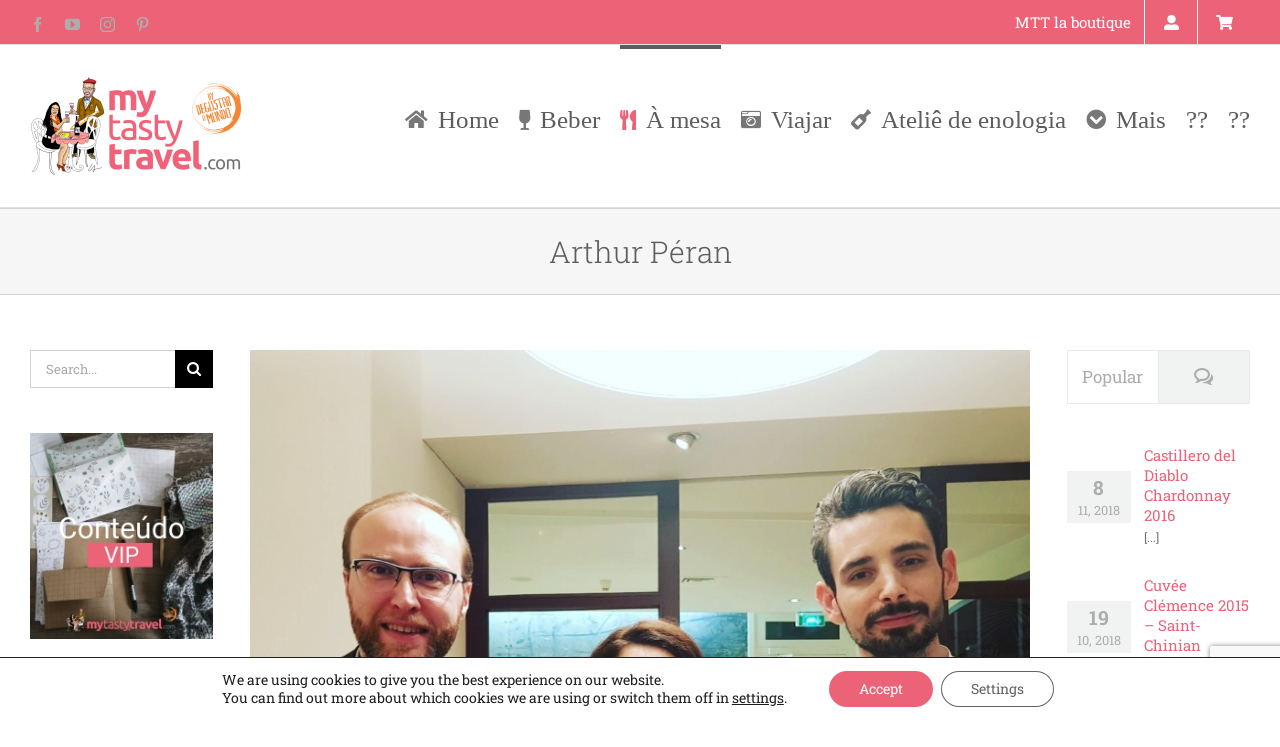

--- FILE ---
content_type: text/html; charset=UTF-8
request_url: https://mytastytravel.com/pt/arthur-peran-br
body_size: 41808
content:
<!DOCTYPE html>
<html class="avada-html-layout-wide avada-html-header-position-top avada-html-layout-framed" lang="pt-BR" prefix="og: http://ogp.me/ns# fb: http://ogp.me/ns/fb#">
<head><style>img.lazy{min-height:1px}</style><link href="https://mytastytravel.com/wp-content/plugins/w3-total-cache/pub/js/lazyload.min.js" as="script">
	<meta http-equiv="X-UA-Compatible" content="IE=edge" />
	<meta http-equiv="Content-Type" content="text/html; charset=utf-8"/>
	<meta name="viewport" content="width=device-width, initial-scale=1" />
	<link href="https://fonts.googleapis.com/css?family=Lato:100,100i,200,200i,300,300i,400,400i,500,500i,600,600i,700,700i,800,800i,900,900i%7COpen+Sans:100,100i,200,200i,300,300i,400,400i,500,500i,600,600i,700,700i,800,800i,900,900i%7CIndie+Flower:100,100i,200,200i,300,300i,400,400i,500,500i,600,600i,700,700i,800,800i,900,900i" rel="stylesheet"><meta name='robots' content='index, follow, max-image-preview:large, max-snippet:-1, max-video-preview:-1' />

	<!-- This site is optimized with the Yoast SEO plugin v22.6 - https://yoast.com/wordpress/plugins/seo/ -->
	<title>Arthur Péran - My Tasty Travel</title>
	<meta name="description" content="My Tasty Travel encontra Arthur Péran, chef de cozinha estralado, que faz de Roscoff, cidadezinha litorânea, uma destinação gastronomica na Bretanha." />
	<link rel="canonical" href="https://mytastytravel.com/pt/arthur-peran-br" />
	<meta property="og:locale" content="pt_BR" />
	<meta property="og:type" content="article" />
	<meta property="og:title" content="Arthur Péran - My Tasty Travel" />
	<meta property="og:description" content="My Tasty Travel encontra Arthur Péran, chef de cozinha estralado, que faz de Roscoff, cidadezinha litorânea, uma destinação gastronomica na Bretanha." />
	<meta property="og:url" content="https://mytastytravel.com/pt/arthur-peran-br" />
	<meta property="og:site_name" content="My Tasty Travel" />
	<meta property="article:published_time" content="2018-08-22T12:50:08+00:00" />
	<meta property="article:modified_time" content="2019-06-23T15:20:44+00:00" />
	<meta property="og:image" content="https://mytastytravel.com/wp-content/uploads/2018/07/IMG_3670.jpg" />
	<meta property="og:image:width" content="1199" />
	<meta property="og:image:height" content="1199" />
	<meta property="og:image:type" content="image/jpeg" />
	<meta name="author" content="My Tasty Travel" />
	<meta name="twitter:card" content="summary_large_image" />
	<meta name="twitter:label1" content="Escrito por" />
	<meta name="twitter:data1" content="My Tasty Travel" />
	<meta name="twitter:label2" content="Est. tempo de leitura" />
	<meta name="twitter:data2" content="4 minutos" />
	<script type="application/ld+json" class="yoast-schema-graph">{"@context":"https://schema.org","@graph":[{"@type":"Article","@id":"https://mytastytravel.com/pt/arthur-peran-br#article","isPartOf":{"@id":"https://mytastytravel.com/pt/arthur-peran-br"},"author":{"name":"My Tasty Travel","@id":"https://mytastytravel.com/pt/#/schema/person/f4e4a3f6834615a9337913dcf81d45f6"},"headline":"Arthur Péran","datePublished":"2018-08-22T12:50:08+00:00","dateModified":"2019-06-23T15:20:44+00:00","mainEntityOfPage":{"@id":"https://mytastytravel.com/pt/arthur-peran-br"},"wordCount":768,"commentCount":0,"publisher":{"@id":"https://mytastytravel.com/pt/#organization"},"image":{"@id":"https://mytastytravel.com/pt/arthur-peran-br#primaryimage"},"thumbnailUrl":"https://mytastytravel.com/wp-content/uploads/2018/07/IMG_3670.jpg","keywords":["1 estrela michelin","Arthur Péran","Chef breton","cozinha francesa","cuisine bretonne","gastronomie française","restaurante gastronômico na França","Roscoff","une étoile Michelin"],"articleSection":["À mesa","Chef","Restaurantes França","Uma Estrela"],"inLanguage":"pt-BR","potentialAction":[{"@type":"CommentAction","name":"Comment","target":["https://mytastytravel.com/pt/arthur-peran-br#respond"]}]},{"@type":"WebPage","@id":"https://mytastytravel.com/pt/arthur-peran-br","url":"https://mytastytravel.com/pt/arthur-peran-br","name":"Arthur Péran - My Tasty Travel","isPartOf":{"@id":"https://mytastytravel.com/pt/#website"},"primaryImageOfPage":{"@id":"https://mytastytravel.com/pt/arthur-peran-br#primaryimage"},"image":{"@id":"https://mytastytravel.com/pt/arthur-peran-br#primaryimage"},"thumbnailUrl":"https://mytastytravel.com/wp-content/uploads/2018/07/IMG_3670.jpg","datePublished":"2018-08-22T12:50:08+00:00","dateModified":"2019-06-23T15:20:44+00:00","description":"My Tasty Travel encontra Arthur Péran, chef de cozinha estralado, que faz de Roscoff, cidadezinha litorânea, uma destinação gastronomica na Bretanha.","breadcrumb":{"@id":"https://mytastytravel.com/pt/arthur-peran-br#breadcrumb"},"inLanguage":"pt-BR","potentialAction":[{"@type":"ReadAction","target":["https://mytastytravel.com/pt/arthur-peran-br"]}]},{"@type":"ImageObject","inLanguage":"pt-BR","@id":"https://mytastytravel.com/pt/arthur-peran-br#primaryimage","url":"https://mytastytravel.com/wp-content/uploads/2018/07/IMG_3670.jpg","contentUrl":"https://mytastytravel.com/wp-content/uploads/2018/07/IMG_3670.jpg","width":1199,"height":1199,"caption":"Stéphane Lesellier, Raice Cabral-Lesellier et Arthur Péran au Rackham (Roscoff, Bretagne)"},{"@type":"BreadcrumbList","@id":"https://mytastytravel.com/pt/arthur-peran-br#breadcrumb","itemListElement":[{"@type":"ListItem","position":1,"name":"Homepage","item":"https://mytastytravel.com/"},{"@type":"ListItem","position":2,"name":"Chef","item":"https://mytastytravel.com/pt/category/chef-pt"},{"@type":"ListItem","position":3,"name":"Arthur Péran"}]},{"@type":"WebSite","@id":"https://mytastytravel.com/pt/#website","url":"https://mytastytravel.com/pt/","name":"My Tasty Travel","description":"My Tasty Travel by Degustar o Mundo","publisher":{"@id":"https://mytastytravel.com/pt/#organization"},"potentialAction":[{"@type":"SearchAction","target":{"@type":"EntryPoint","urlTemplate":"https://mytastytravel.com/pt/?s={search_term_string}"},"query-input":"required name=search_term_string"}],"inLanguage":"pt-BR"},{"@type":"Organization","@id":"https://mytastytravel.com/pt/#organization","name":"My Tasty Travel","url":"https://mytastytravel.com/pt/","logo":{"@type":"ImageObject","inLanguage":"pt-BR","@id":"https://mytastytravel.com/pt/#/schema/logo/image/","url":"https://mytastytravel.com/wp-content/uploads/2019/04/logo-mtt.jpeg","contentUrl":"https://mytastytravel.com/wp-content/uploads/2019/04/logo-mtt.jpeg","width":250,"height":250,"caption":"My Tasty Travel"},"image":{"@id":"https://mytastytravel.com/pt/#/schema/logo/image/"},"sameAs":["https://www.instagram.com/mytastytravel/","https://www.pinterest.fr/mytastytravel/"]},{"@type":"Person","@id":"https://mytastytravel.com/pt/#/schema/person/f4e4a3f6834615a9337913dcf81d45f6","name":"My Tasty Travel","image":{"@type":"ImageObject","inLanguage":"pt-BR","@id":"https://mytastytravel.com/pt/#/schema/person/image/","url":"https://secure.gravatar.com/avatar/d6987a46994015d36162fb2d627052cc?s=96&d=blank&r=g","contentUrl":"https://secure.gravatar.com/avatar/d6987a46994015d36162fb2d627052cc?s=96&d=blank&r=g","caption":"My Tasty Travel"},"description":"My Tasty Travel é a nova plataforma editorial criadora de emoções, especializada em enogastronomia e enoturismo. Nascida no Brasil, publicada em francês e português pela agência Degustar o Mundo. O site é o antepassado do blog de mesmo nome, criado em 2014 pela jornalista Raice Cabral. Desde 2015, o blog ganhou uma coluna semanal no Jornal de Brasília, em parceria com o renomado Gilberto Amaral. Em 2018, a Degustar o Mundo passa a ser uma agência de comunicação digital e o blog muda de nome e passa a se chamar My Tasty Travel, uma forma de internacionalizar e se focar no público gourmet franco-brasileiro.","url":"https://mytastytravel.com/pt/author/s73_rs-10bugat13"}]}</script>
	<!-- / Yoast SEO plugin. -->


<script type='application/javascript'  id='pys-version-script'>console.log('PixelYourSite Free version 11.1.3');</script>
<link rel='dns-prefetch' href='//stats.wp.com' />
<link rel="alternate" type="application/rss+xml" title="Feed para My Tasty Travel &raquo;" href="https://mytastytravel.com/pt/feed" />
<link rel="alternate" type="application/rss+xml" title="Feed de comentários para My Tasty Travel &raquo;" href="https://mytastytravel.com/pt/comments/feed" />
		
		
		
				<link rel="alternate" type="application/rss+xml" title="Feed de comentários para My Tasty Travel &raquo; Arthur Péran" href="https://mytastytravel.com/pt/arthur-peran-br/feed" />
					<meta name="description" content="  


Restaurante Rackham (Roscoff, Bretanha), 1 estrela

Foi no centro da cidade corsária de Roscoff que o chef Arthur Péran instalou sua mala de cozinheiro, sua toca e seu avental. Depois de"/>
				
		<meta property="og:locale" content="pt_BR"/>
		<meta property="og:type" content="article"/>
		<meta property="og:site_name" content="My Tasty Travel"/>
		<meta property="og:title" content="Arthur Péran - My Tasty Travel"/>
				<meta property="og:description" content="  


Restaurante Rackham (Roscoff, Bretanha), 1 estrela

Foi no centro da cidade corsária de Roscoff que o chef Arthur Péran instalou sua mala de cozinheiro, sua toca e seu avental. Depois de"/>
				<meta property="og:url" content="https://mytastytravel.com/pt/arthur-peran-br"/>
										<meta property="article:published_time" content="2018-08-22T12:50:08+02:00"/>
							<meta property="article:modified_time" content="2019-06-23T15:20:44+02:00"/>
								<meta name="author" content="My Tasty Travel"/>
								<meta property="og:image" content="https://mytastytravel.com/wp-content/uploads/2018/07/IMG_3670.jpg"/>
		<meta property="og:image:width" content="1199"/>
		<meta property="og:image:height" content="1199"/>
		<meta property="og:image:type" content="image/jpeg"/>
						<!-- This site uses the Google Analytics by ExactMetrics plugin v8.9.0 - Using Analytics tracking - https://www.exactmetrics.com/ -->
		<!-- Note: ExactMetrics is not currently configured on this site. The site owner needs to authenticate with Google Analytics in the ExactMetrics settings panel. -->
					<!-- No tracking code set -->
				<!-- / Google Analytics by ExactMetrics -->
		<script type="text/javascript">
window._wpemojiSettings = {"baseUrl":"https:\/\/s.w.org\/images\/core\/emoji\/14.0.0\/72x72\/","ext":".png","svgUrl":"https:\/\/s.w.org\/images\/core\/emoji\/14.0.0\/svg\/","svgExt":".svg","source":{"concatemoji":"https:\/\/mytastytravel.com\/wp-includes\/js\/wp-emoji-release.min.js?ver=6.3"}};
/*! This file is auto-generated */
!function(i,n){var o,s,e;function c(e){try{var t={supportTests:e,timestamp:(new Date).valueOf()};sessionStorage.setItem(o,JSON.stringify(t))}catch(e){}}function p(e,t,n){e.clearRect(0,0,e.canvas.width,e.canvas.height),e.fillText(t,0,0);var t=new Uint32Array(e.getImageData(0,0,e.canvas.width,e.canvas.height).data),r=(e.clearRect(0,0,e.canvas.width,e.canvas.height),e.fillText(n,0,0),new Uint32Array(e.getImageData(0,0,e.canvas.width,e.canvas.height).data));return t.every(function(e,t){return e===r[t]})}function u(e,t,n){switch(t){case"flag":return n(e,"\ud83c\udff3\ufe0f\u200d\u26a7\ufe0f","\ud83c\udff3\ufe0f\u200b\u26a7\ufe0f")?!1:!n(e,"\ud83c\uddfa\ud83c\uddf3","\ud83c\uddfa\u200b\ud83c\uddf3")&&!n(e,"\ud83c\udff4\udb40\udc67\udb40\udc62\udb40\udc65\udb40\udc6e\udb40\udc67\udb40\udc7f","\ud83c\udff4\u200b\udb40\udc67\u200b\udb40\udc62\u200b\udb40\udc65\u200b\udb40\udc6e\u200b\udb40\udc67\u200b\udb40\udc7f");case"emoji":return!n(e,"\ud83e\udef1\ud83c\udffb\u200d\ud83e\udef2\ud83c\udfff","\ud83e\udef1\ud83c\udffb\u200b\ud83e\udef2\ud83c\udfff")}return!1}function f(e,t,n){var r="undefined"!=typeof WorkerGlobalScope&&self instanceof WorkerGlobalScope?new OffscreenCanvas(300,150):i.createElement("canvas"),a=r.getContext("2d",{willReadFrequently:!0}),o=(a.textBaseline="top",a.font="600 32px Arial",{});return e.forEach(function(e){o[e]=t(a,e,n)}),o}function t(e){var t=i.createElement("script");t.src=e,t.defer=!0,i.head.appendChild(t)}"undefined"!=typeof Promise&&(o="wpEmojiSettingsSupports",s=["flag","emoji"],n.supports={everything:!0,everythingExceptFlag:!0},e=new Promise(function(e){i.addEventListener("DOMContentLoaded",e,{once:!0})}),new Promise(function(t){var n=function(){try{var e=JSON.parse(sessionStorage.getItem(o));if("object"==typeof e&&"number"==typeof e.timestamp&&(new Date).valueOf()<e.timestamp+604800&&"object"==typeof e.supportTests)return e.supportTests}catch(e){}return null}();if(!n){if("undefined"!=typeof Worker&&"undefined"!=typeof OffscreenCanvas&&"undefined"!=typeof URL&&URL.createObjectURL&&"undefined"!=typeof Blob)try{var e="postMessage("+f.toString()+"("+[JSON.stringify(s),u.toString(),p.toString()].join(",")+"));",r=new Blob([e],{type:"text/javascript"}),a=new Worker(URL.createObjectURL(r),{name:"wpTestEmojiSupports"});return void(a.onmessage=function(e){c(n=e.data),a.terminate(),t(n)})}catch(e){}c(n=f(s,u,p))}t(n)}).then(function(e){for(var t in e)n.supports[t]=e[t],n.supports.everything=n.supports.everything&&n.supports[t],"flag"!==t&&(n.supports.everythingExceptFlag=n.supports.everythingExceptFlag&&n.supports[t]);n.supports.everythingExceptFlag=n.supports.everythingExceptFlag&&!n.supports.flag,n.DOMReady=!1,n.readyCallback=function(){n.DOMReady=!0}}).then(function(){return e}).then(function(){var e;n.supports.everything||(n.readyCallback(),(e=n.source||{}).concatemoji?t(e.concatemoji):e.wpemoji&&e.twemoji&&(t(e.twemoji),t(e.wpemoji)))}))}((window,document),window._wpemojiSettings);
</script>
<!-- mytastytravel.com is managing ads with Advanced Ads 2.0.13 – https://wpadvancedads.com/ --><script id="mytas-ready">
			window.advanced_ads_ready=function(e,a){a=a||"complete";var d=function(e){return"interactive"===a?"loading"!==e:"complete"===e};d(document.readyState)?e():document.addEventListener("readystatechange",(function(a){d(a.target.readyState)&&e()}),{once:"interactive"===a})},window.advanced_ads_ready_queue=window.advanced_ads_ready_queue||[];		</script>
		<style type="text/css">
img.wp-smiley,
img.emoji {
	display: inline !important;
	border: none !important;
	box-shadow: none !important;
	height: 1em !important;
	width: 1em !important;
	margin: 0 0.07em !important;
	vertical-align: -0.1em !important;
	background: none !important;
	padding: 0 !important;
}
</style>
	<link rel="stylesheet" href="https://mytastytravel.com/wp-content/cache/minify/58f62.css" media="all" />










<style id='qsm-quiz-style-inline-css' type='text/css'>


</style>
<style id='age-gate-custom-inline-css' type='text/css'>
:root{--ag-background-color: rgba(255,255,255,0.5);--ag-background-image-position: center center;--ag-background-image-opacity: 0.5;--ag-blur: 5px;}
</style>
<link rel="stylesheet" href="https://mytastytravel.com/wp-content/cache/minify/ddb05.css" media="all" />

<style id='age-gate-options-inline-css' type='text/css'>
:root{--ag-background-color: rgba(255,255,255,0.5);--ag-background-image-position: center center;--ag-background-image-opacity: 0.5;--ag-blur: 5px;}
</style>
<link rel="stylesheet" href="https://mytastytravel.com/wp-content/cache/minify/083b6.css" media="all" />











<style id='wqv-custom-inline-css' type='text/css'>

.mfp-bg.mfp-wqv,
.mfp-wrap.mfp-wqv {
	z-index: ;
}

.wqvp-fancybox-wrapper, .mfp-wqv~.fancybox-container {
	z-index: 9;
}
#wqv-quick-view-content .wqv-product-info .woocommerce-product-rating .star-rating::before{
	color: #dadada;
	opacity: 1;
}
#wqv-quick-view-content .wqv-product-info .woocommerce-product-rating .star-rating span:before{
	color: #ff9800;
}
#wqv-quick-view-content .wqv-product-info a.added_to_cart,
#wqv-quick-view-content .wqv-product-info .single_add_to_cart_button.button:not(.components-button):not(.customize-partial-edit-shortcut-button){
	color: #ffffff;
	background: #333333;
	padding: 0px 16px;
	line-height: 35px;
}
#wqv-quick-view-content .wqv-product-info a.added_to_cart:hover,
#wqv-quick-view-content .wqv-product-info .single_add_to_cart_button.button:not(.components-button):not(.customize-partial-edit-shortcut-button):hover {
	color: #ffffff;
	background: #1a1a1a;
}
#wqv-quick-view-content .wqv-product-info .single_add_to_cart_button.button:not(.components-button):not(.customize-partial-edit-shortcut-button){
	margin-right: 5px;
}
a#sp-wqv-view-button.button.sp-wqv-view-button,
#wps-slider-section .button.sp-wqv-view-button,
#wpsp-slider-section .button.sp-wqv-view-button {
	background: #1A79BF;
	color: #ffffff;
}
a#sp-wqv-view-button.button.sp-wqv-view-button:hover,
#wps-slider-section .button.sp-wqv-view-button:hover,
#wpsp-slider-section .button.sp-wqv-view-button:hover {
	background: #176AA6;
	color: #ffffff;
}
#wqv-quick-view-content.sp-wqv-content {
	background: #ffffff;
}

@media (min-width: 1023px) {
	#wqv-quick-view-content.sp-wqv-content {
		max-width: 876px;
		max-height: 438px;
	}
	#wqv-quick-view-content .wqv-product-images img,
	#wqv-quick-view-content .wqv-product-images img{
		max-height: 438px;
	}
	.wqv-product-info .wqv-product-content{
		height:100%;
		padding: px;
		overflow: auto;
		max-height: 438px;
		max-width: 876px;
		position: relative;
	}
}
.mfp-bg.mfp-wqv{
	background: rgba( 0, 0, 0, 0.8);
	opacity: 1;
}
.mfp-wqv #wqv-quick-view-content .mfp-close{
	width: 35px;
    height: 35px;
    opacity: 1;
    cursor: pointer;
    top: 0px;
    right: 0;
    position: absolute;
    background: transparent;
    font-size: 0;
}

.mfp-wqv #wqv-quick-view-content .mfp-close:before{
	color: #9a9a9a;
	font-size: 18px;
    transition: .2s;
    margin-top: 8px;
}
.wqv-product-info{
	padding: px;

}
.mfp-preloader{
	color: ffffff;
}
.mfp-wqv #wqv-quick-view-content .mfp-close:hover {
    background: #F95600;
    font-size: 0;
    border-radius: 0px;
}
.mfp-wqv #wqv-quick-view-content .mfp-close:hover:before{
	color: #ffffff;
}
#sp-wqv-view-button.sp-wqv-view-button.button i:before{
	font-size: px;
}
a#sp-wqv-view-button.button.sp-wqv-view-button,
	#wps-slider-section .button.sp-wqv-view-button,
	#wpsp-slider-section .button.sp-wqv-view-button {
		padding: 9px 16px;
	}@media all and (max-width: 480px){
		#sp-wqv-view-button.sp-wqv-view-button.button{
		 display: none !important;
	   }
	  }@media all and (min-width: 481px) and (max-width: 768px) {
		#sp-wqv-view-button.sp-wqv-view-button.button{
		  display: none !important;
		}
	  }
</style>
<style id='woocommerce-inline-inline-css' type='text/css'>
.woocommerce form .form-row .required { visibility: visible; }
</style>
<link rel="stylesheet" href="https://mytastytravel.com/wp-content/cache/minify/21d80.css" media="all" />

<style id='moove_gdpr_frontend-inline-css' type='text/css'>
				#moove_gdpr_cookie_modal .moove-gdpr-modal-content .moove-gdpr-tab-main h3.tab-title, 
				#moove_gdpr_cookie_modal .moove-gdpr-modal-content .moove-gdpr-tab-main span.tab-title,
				#moove_gdpr_cookie_modal .moove-gdpr-modal-content .moove-gdpr-modal-left-content #moove-gdpr-menu li a, 
				#moove_gdpr_cookie_modal .moove-gdpr-modal-content .moove-gdpr-modal-left-content #moove-gdpr-menu li button,
				#moove_gdpr_cookie_modal .moove-gdpr-modal-content .moove-gdpr-modal-left-content .moove-gdpr-branding-cnt a,
				#moove_gdpr_cookie_modal .moove-gdpr-modal-content .moove-gdpr-modal-footer-content .moove-gdpr-button-holder a.mgbutton, 
				#moove_gdpr_cookie_modal .moove-gdpr-modal-content .moove-gdpr-modal-footer-content .moove-gdpr-button-holder button.mgbutton,
				#moove_gdpr_cookie_modal .cookie-switch .cookie-slider:after, 
				#moove_gdpr_cookie_modal .cookie-switch .slider:after, 
				#moove_gdpr_cookie_modal .switch .cookie-slider:after, 
				#moove_gdpr_cookie_modal .switch .slider:after,
				#moove_gdpr_cookie_info_bar .moove-gdpr-info-bar-container .moove-gdpr-info-bar-content p, 
				#moove_gdpr_cookie_info_bar .moove-gdpr-info-bar-container .moove-gdpr-info-bar-content p a,
				#moove_gdpr_cookie_info_bar .moove-gdpr-info-bar-container .moove-gdpr-info-bar-content a.mgbutton, 
				#moove_gdpr_cookie_info_bar .moove-gdpr-info-bar-container .moove-gdpr-info-bar-content button.mgbutton,
				#moove_gdpr_cookie_modal .moove-gdpr-modal-content .moove-gdpr-tab-main .moove-gdpr-tab-main-content h1, 
				#moove_gdpr_cookie_modal .moove-gdpr-modal-content .moove-gdpr-tab-main .moove-gdpr-tab-main-content h2, 
				#moove_gdpr_cookie_modal .moove-gdpr-modal-content .moove-gdpr-tab-main .moove-gdpr-tab-main-content h3, 
				#moove_gdpr_cookie_modal .moove-gdpr-modal-content .moove-gdpr-tab-main .moove-gdpr-tab-main-content h4, 
				#moove_gdpr_cookie_modal .moove-gdpr-modal-content .moove-gdpr-tab-main .moove-gdpr-tab-main-content h5, 
				#moove_gdpr_cookie_modal .moove-gdpr-modal-content .moove-gdpr-tab-main .moove-gdpr-tab-main-content h6,
				#moove_gdpr_cookie_modal .moove-gdpr-modal-content.moove_gdpr_modal_theme_v2 .moove-gdpr-modal-title .tab-title,
				#moove_gdpr_cookie_modal .moove-gdpr-modal-content.moove_gdpr_modal_theme_v2 .moove-gdpr-tab-main h3.tab-title, 
				#moove_gdpr_cookie_modal .moove-gdpr-modal-content.moove_gdpr_modal_theme_v2 .moove-gdpr-tab-main span.tab-title,
				#moove_gdpr_cookie_modal .moove-gdpr-modal-content.moove_gdpr_modal_theme_v2 .moove-gdpr-branding-cnt a {
					font-weight: inherit				}
			#moove_gdpr_cookie_modal,#moove_gdpr_cookie_info_bar,.gdpr_cookie_settings_shortcode_content{font-family:inherit}#moove_gdpr_save_popup_settings_button{background-color:#373737;color:#fff}#moove_gdpr_save_popup_settings_button:hover{background-color:#000}#moove_gdpr_cookie_info_bar .moove-gdpr-info-bar-container .moove-gdpr-info-bar-content a.mgbutton,#moove_gdpr_cookie_info_bar .moove-gdpr-info-bar-container .moove-gdpr-info-bar-content button.mgbutton{background-color:#ec6277}#moove_gdpr_cookie_modal .moove-gdpr-modal-content .moove-gdpr-modal-footer-content .moove-gdpr-button-holder a.mgbutton,#moove_gdpr_cookie_modal .moove-gdpr-modal-content .moove-gdpr-modal-footer-content .moove-gdpr-button-holder button.mgbutton,.gdpr_cookie_settings_shortcode_content .gdpr-shr-button.button-green{background-color:#ec6277;border-color:#ec6277}#moove_gdpr_cookie_modal .moove-gdpr-modal-content .moove-gdpr-modal-footer-content .moove-gdpr-button-holder a.mgbutton:hover,#moove_gdpr_cookie_modal .moove-gdpr-modal-content .moove-gdpr-modal-footer-content .moove-gdpr-button-holder button.mgbutton:hover,.gdpr_cookie_settings_shortcode_content .gdpr-shr-button.button-green:hover{background-color:#fff;color:#ec6277}#moove_gdpr_cookie_modal .moove-gdpr-modal-content .moove-gdpr-modal-close i,#moove_gdpr_cookie_modal .moove-gdpr-modal-content .moove-gdpr-modal-close span.gdpr-icon{background-color:#ec6277;border:1px solid #ec6277}#moove_gdpr_cookie_info_bar span.moove-gdpr-infobar-allow-all.focus-g,#moove_gdpr_cookie_info_bar span.moove-gdpr-infobar-allow-all:focus,#moove_gdpr_cookie_info_bar button.moove-gdpr-infobar-allow-all.focus-g,#moove_gdpr_cookie_info_bar button.moove-gdpr-infobar-allow-all:focus,#moove_gdpr_cookie_info_bar span.moove-gdpr-infobar-reject-btn.focus-g,#moove_gdpr_cookie_info_bar span.moove-gdpr-infobar-reject-btn:focus,#moove_gdpr_cookie_info_bar button.moove-gdpr-infobar-reject-btn.focus-g,#moove_gdpr_cookie_info_bar button.moove-gdpr-infobar-reject-btn:focus,#moove_gdpr_cookie_info_bar span.change-settings-button.focus-g,#moove_gdpr_cookie_info_bar span.change-settings-button:focus,#moove_gdpr_cookie_info_bar button.change-settings-button.focus-g,#moove_gdpr_cookie_info_bar button.change-settings-button:focus{-webkit-box-shadow:0 0 1px 3px #ec6277;-moz-box-shadow:0 0 1px 3px #ec6277;box-shadow:0 0 1px 3px #ec6277}#moove_gdpr_cookie_modal .moove-gdpr-modal-content .moove-gdpr-modal-close i:hover,#moove_gdpr_cookie_modal .moove-gdpr-modal-content .moove-gdpr-modal-close span.gdpr-icon:hover,#moove_gdpr_cookie_info_bar span[data-href]>u.change-settings-button{color:#ec6277}#moove_gdpr_cookie_modal .moove-gdpr-modal-content .moove-gdpr-modal-left-content #moove-gdpr-menu li.menu-item-selected a span.gdpr-icon,#moove_gdpr_cookie_modal .moove-gdpr-modal-content .moove-gdpr-modal-left-content #moove-gdpr-menu li.menu-item-selected button span.gdpr-icon{color:inherit}#moove_gdpr_cookie_modal .moove-gdpr-modal-content .moove-gdpr-modal-left-content #moove-gdpr-menu li a span.gdpr-icon,#moove_gdpr_cookie_modal .moove-gdpr-modal-content .moove-gdpr-modal-left-content #moove-gdpr-menu li button span.gdpr-icon{color:inherit}#moove_gdpr_cookie_modal .gdpr-acc-link{line-height:0;font-size:0;color:transparent;position:absolute}#moove_gdpr_cookie_modal .moove-gdpr-modal-content .moove-gdpr-modal-close:hover i,#moove_gdpr_cookie_modal .moove-gdpr-modal-content .moove-gdpr-modal-left-content #moove-gdpr-menu li a,#moove_gdpr_cookie_modal .moove-gdpr-modal-content .moove-gdpr-modal-left-content #moove-gdpr-menu li button,#moove_gdpr_cookie_modal .moove-gdpr-modal-content .moove-gdpr-modal-left-content #moove-gdpr-menu li button i,#moove_gdpr_cookie_modal .moove-gdpr-modal-content .moove-gdpr-modal-left-content #moove-gdpr-menu li a i,#moove_gdpr_cookie_modal .moove-gdpr-modal-content .moove-gdpr-tab-main .moove-gdpr-tab-main-content a:hover,#moove_gdpr_cookie_info_bar.moove-gdpr-dark-scheme .moove-gdpr-info-bar-container .moove-gdpr-info-bar-content a.mgbutton:hover,#moove_gdpr_cookie_info_bar.moove-gdpr-dark-scheme .moove-gdpr-info-bar-container .moove-gdpr-info-bar-content button.mgbutton:hover,#moove_gdpr_cookie_info_bar.moove-gdpr-dark-scheme .moove-gdpr-info-bar-container .moove-gdpr-info-bar-content a:hover,#moove_gdpr_cookie_info_bar.moove-gdpr-dark-scheme .moove-gdpr-info-bar-container .moove-gdpr-info-bar-content button:hover,#moove_gdpr_cookie_info_bar.moove-gdpr-dark-scheme .moove-gdpr-info-bar-container .moove-gdpr-info-bar-content span.change-settings-button:hover,#moove_gdpr_cookie_info_bar.moove-gdpr-dark-scheme .moove-gdpr-info-bar-container .moove-gdpr-info-bar-content button.change-settings-button:hover,#moove_gdpr_cookie_info_bar.moove-gdpr-dark-scheme .moove-gdpr-info-bar-container .moove-gdpr-info-bar-content u.change-settings-button:hover,#moove_gdpr_cookie_info_bar span[data-href]>u.change-settings-button,#moove_gdpr_cookie_info_bar.moove-gdpr-dark-scheme .moove-gdpr-info-bar-container .moove-gdpr-info-bar-content a.mgbutton.focus-g,#moove_gdpr_cookie_info_bar.moove-gdpr-dark-scheme .moove-gdpr-info-bar-container .moove-gdpr-info-bar-content button.mgbutton.focus-g,#moove_gdpr_cookie_info_bar.moove-gdpr-dark-scheme .moove-gdpr-info-bar-container .moove-gdpr-info-bar-content a.focus-g,#moove_gdpr_cookie_info_bar.moove-gdpr-dark-scheme .moove-gdpr-info-bar-container .moove-gdpr-info-bar-content button.focus-g,#moove_gdpr_cookie_info_bar.moove-gdpr-dark-scheme .moove-gdpr-info-bar-container .moove-gdpr-info-bar-content a.mgbutton:focus,#moove_gdpr_cookie_info_bar.moove-gdpr-dark-scheme .moove-gdpr-info-bar-container .moove-gdpr-info-bar-content button.mgbutton:focus,#moove_gdpr_cookie_info_bar.moove-gdpr-dark-scheme .moove-gdpr-info-bar-container .moove-gdpr-info-bar-content a:focus,#moove_gdpr_cookie_info_bar.moove-gdpr-dark-scheme .moove-gdpr-info-bar-container .moove-gdpr-info-bar-content button:focus,#moove_gdpr_cookie_info_bar.moove-gdpr-dark-scheme .moove-gdpr-info-bar-container .moove-gdpr-info-bar-content span.change-settings-button.focus-g,span.change-settings-button:focus,button.change-settings-button.focus-g,button.change-settings-button:focus,#moove_gdpr_cookie_info_bar.moove-gdpr-dark-scheme .moove-gdpr-info-bar-container .moove-gdpr-info-bar-content u.change-settings-button.focus-g,#moove_gdpr_cookie_info_bar.moove-gdpr-dark-scheme .moove-gdpr-info-bar-container .moove-gdpr-info-bar-content u.change-settings-button:focus{color:#ec6277}#moove_gdpr_cookie_modal .moove-gdpr-branding.focus-g span,#moove_gdpr_cookie_modal .moove-gdpr-modal-content .moove-gdpr-tab-main a.focus-g,#moove_gdpr_cookie_modal .moove-gdpr-modal-content .moove-gdpr-tab-main .gdpr-cd-details-toggle.focus-g{color:#ec6277}#moove_gdpr_cookie_modal.gdpr_lightbox-hide{display:none}
</style>
<link rel="stylesheet" href="https://mytastytravel.com/wp-content/cache/minify/29eb2.css" media="all" />

<script type="text/template" id="tmpl-variation-template">
	<div class="woocommerce-variation-description">{{{ data.variation.variation_description }}}</div>
	<div class="woocommerce-variation-price">{{{ data.variation.price_html }}}</div>
	<div class="woocommerce-variation-availability">{{{ data.variation.availability_html }}}</div>
</script>
<script type="text/template" id="tmpl-unavailable-variation-template">
	<p>Desculpe, este produto não está disponível. Escolha uma combinação diferente.</p>
</script>
<script  src="https://mytastytravel.com/wp-content/cache/minify/47003.js"></script>




<script type='text/javascript' src='https://stats.wp.com/w.js?ver=202603' id='woo-tracks-js'></script>
<script  src="https://mytastytravel.com/wp-content/cache/minify/0fb2f.js"></script>


<script type='text/javascript' id='mec-frontend-script-js-extra'>
/* <![CDATA[ */
var mecdata = {"day":"dia","days":"dias","hour":"hora","hours":"horas","minute":"minuto","minutes":"minutos","second":"segundo","seconds":"segundos","elementor_edit_mode":"no","recapcha_key":"","ajax_url":"https:\/\/mytastytravel.com\/wp-admin\/admin-ajax.php","fes_nonce":"a78d20b49e","current_year":"2026","current_month":"01","datepicker_format":"dd-mm-yy&d-m-Y"};
/* ]]> */
</script>
<script  src="https://mytastytravel.com/wp-content/cache/minify/d121c.js"></script>


<script type='text/javascript' id='layerslider-utils-js-extra'>
/* <![CDATA[ */
var LS_Meta = {"v":"7.15.1","fixGSAP":"1"};
/* ]]> */
</script>
<script  src="https://mytastytravel.com/wp-content/cache/minify/ea7ec.js"></script>




<script type='text/javascript' id='wpdm-frontjs-js-extra'>
/* <![CDATA[ */
var wpdm_url = {"home":"https:\/\/mytastytravel.com\/","site":"https:\/\/mytastytravel.com\/","ajax":"https:\/\/mytastytravel.com\/wp-admin\/admin-ajax.php"};
var wpdm_js = {"spinner":"<i class=\"wpdm-icon wpdm-sun wpdm-spin\"><\/i>","client_id":"9044918213231eeba5e8d8e70366565c"};
var wpdm_strings = {"pass_var":"Password Verified!","pass_var_q":"Please click following button to start download.","start_dl":"Start Download"};
/* ]]> */
</script>
<script  src="https://mytastytravel.com/wp-content/cache/minify/3de03.js"></script>


<script type='text/javascript' id='ihc-front_end_js-js-extra'>
/* <![CDATA[ */
var ihc_translated_labels = {"delete_level":"Are you sure you want to delete this membership?","cancel_level":"Are you sure you want to cancel this membership?"};
/* ]]> */
</script>
<script  src="https://mytastytravel.com/wp-content/cache/minify/ccd78.js"></script>

<script id="ihc-front_end_js-js-after" type="text/javascript">
var ihc_site_url='https://mytastytravel.com';
var ihc_plugin_url='https://mytastytravel.com/wp-content/plugins/indeed-membership-pro/';
var ihc_ajax_url='https://mytastytravel.com/wp-admin/admin-ajax.php';
var ihcStripeMultiply='100';
</script>
<script  src="https://mytastytravel.com/wp-content/cache/minify/8d2a7.js"></script>

<script type='text/javascript' id='wp-util-js-extra'>
/* <![CDATA[ */
var _wpUtilSettings = {"ajax":{"url":"\/wp-admin\/admin-ajax.php"}};
/* ]]> */
</script>
<script  src="https://mytastytravel.com/wp-content/cache/minify/6969a.js"></script>


<script type='text/javascript' id='wc-add-to-cart-variation-js-extra'>
/* <![CDATA[ */
var wc_add_to_cart_variation_params = {"wc_ajax_url":"\/?wc-ajax=%%endpoint%%","i18n_no_matching_variations_text":"Desculpe, nenhum produto atende sua sele\u00e7\u00e3o. Escolha uma combina\u00e7\u00e3o diferente.","i18n_make_a_selection_text":"Selecione uma das op\u00e7\u00f5es do produto antes de adicion\u00e1-lo ao carrinho.","i18n_unavailable_text":"Desculpe, este produto n\u00e3o est\u00e1 dispon\u00edvel. Escolha uma combina\u00e7\u00e3o diferente."};
/* ]]> */
</script>
<script  src="https://mytastytravel.com/wp-content/cache/minify/9ed74.js"></script>

<script type='text/javascript' id='wc-add-to-cart-js-extra'>
/* <![CDATA[ */
var wc_add_to_cart_params = {"ajax_url":"\/wp-admin\/admin-ajax.php","wc_ajax_url":"\/?wc-ajax=%%endpoint%%","i18n_view_cart":"Ver carrinho","cart_url":"https:\/\/mytastytravel.com\/panier","is_cart":"","cart_redirect_after_add":"yes"};
/* ]]> */
</script>


<script type='text/javascript' id='woocommerce-js-extra'>
/* <![CDATA[ */
var woocommerce_params = {"ajax_url":"\/wp-admin\/admin-ajax.php","wc_ajax_url":"\/?wc-ajax=%%endpoint%%"};
/* ]]> */
</script>

<script  src="https://mytastytravel.com/wp-content/cache/minify/4bc27.js"></script>



<script type='text/javascript' id='pys-js-extra'>
/* <![CDATA[ */
var pysOptions = {"staticEvents":{"facebook":{"init_event":[{"delay":0,"type":"static","ajaxFire":false,"name":"PageView","pixelIds":["864880883850724"],"eventID":"cb5d342c-3dc9-4a2f-80b9-cf265a7be918","params":{"post_category":"\u00c0 mesa, Chef, Restaurantes Fran\u00e7a, Uma Estrela","page_title":"Arthur P\u00e9ran","post_type":"post","post_id":12919,"plugin":"PixelYourSite","user_role":"guest","event_url":"mytastytravel.com\/pt\/arthur-peran-br"},"e_id":"init_event","ids":[],"hasTimeWindow":false,"timeWindow":0,"woo_order":"","edd_order":""}]}},"dynamicEvents":{"woo_add_to_cart_on_button_click":{"facebook":{"delay":0,"type":"dyn","name":"AddToCart","pixelIds":["864880883850724"],"eventID":"3acb8ba7-2565-4660-b00f-6f6789869d82","params":{"page_title":"Arthur P\u00e9ran","post_type":"post","post_id":12919,"plugin":"PixelYourSite","user_role":"guest","event_url":"mytastytravel.com\/pt\/arthur-peran-br"},"e_id":"woo_add_to_cart_on_button_click","ids":[],"hasTimeWindow":false,"timeWindow":0,"woo_order":"","edd_order":""}}},"triggerEvents":[],"triggerEventTypes":[],"facebook":{"pixelIds":["864880883850724"],"advancedMatching":[],"advancedMatchingEnabled":false,"removeMetadata":false,"wooVariableAsSimple":false,"serverApiEnabled":false,"wooCRSendFromServer":false,"send_external_id":null,"enabled_medical":false,"do_not_track_medical_param":["event_url","post_title","page_title","landing_page","content_name","categories","category_name","tags"],"meta_ldu":false},"debug":"","siteUrl":"https:\/\/mytastytravel.com","ajaxUrl":"https:\/\/mytastytravel.com\/wp-admin\/admin-ajax.php","ajax_event":"d6a5b5b000","enable_remove_download_url_param":"1","cookie_duration":"7","last_visit_duration":"60","enable_success_send_form":"","ajaxForServerEvent":"1","ajaxForServerStaticEvent":"1","useSendBeacon":"1","send_external_id":"1","external_id_expire":"180","track_cookie_for_subdomains":"1","google_consent_mode":"1","gdpr":{"ajax_enabled":false,"all_disabled_by_api":false,"facebook_disabled_by_api":false,"analytics_disabled_by_api":false,"google_ads_disabled_by_api":false,"pinterest_disabled_by_api":false,"bing_disabled_by_api":false,"externalID_disabled_by_api":false,"facebook_prior_consent_enabled":true,"analytics_prior_consent_enabled":true,"google_ads_prior_consent_enabled":null,"pinterest_prior_consent_enabled":true,"bing_prior_consent_enabled":true,"cookiebot_integration_enabled":false,"cookiebot_facebook_consent_category":"marketing","cookiebot_analytics_consent_category":"statistics","cookiebot_tiktok_consent_category":"marketing","cookiebot_google_ads_consent_category":"marketing","cookiebot_pinterest_consent_category":"marketing","cookiebot_bing_consent_category":"marketing","consent_magic_integration_enabled":false,"real_cookie_banner_integration_enabled":false,"cookie_notice_integration_enabled":false,"cookie_law_info_integration_enabled":false,"analytics_storage":{"enabled":true,"value":"granted","filter":false},"ad_storage":{"enabled":true,"value":"granted","filter":false},"ad_user_data":{"enabled":true,"value":"granted","filter":false},"ad_personalization":{"enabled":true,"value":"granted","filter":false}},"cookie":{"disabled_all_cookie":false,"disabled_start_session_cookie":false,"disabled_advanced_form_data_cookie":false,"disabled_landing_page_cookie":false,"disabled_first_visit_cookie":false,"disabled_trafficsource_cookie":false,"disabled_utmTerms_cookie":false,"disabled_utmId_cookie":false},"tracking_analytics":{"TrafficSource":"direct","TrafficLanding":"undefined","TrafficUtms":[],"TrafficUtmsId":[]},"GATags":{"ga_datalayer_type":"default","ga_datalayer_name":"dataLayerPYS"},"woo":{"enabled":true,"enabled_save_data_to_orders":true,"addToCartOnButtonEnabled":true,"addToCartOnButtonValueEnabled":true,"addToCartOnButtonValueOption":"price","singleProductId":null,"removeFromCartSelector":"form.woocommerce-cart-form .remove","addToCartCatchMethod":"add_cart_js","is_order_received_page":false,"containOrderId":false},"edd":{"enabled":false},"cache_bypass":"1768705549"};
/* ]]> */
</script>
<script  src="https://mytastytravel.com/wp-content/cache/minify/0e602.js"></script>


<script type='text/javascript' id='image_zoooom-init-js-extra'>
/* <![CDATA[ */
var IZ = {"options":{"lensShape":"round","zoomType":"lens","lensSize":300,"borderSize":1,"borderColour":"#ec6277","cursor":"zoom-in","lensFadeIn":1000,"lensFadeOut":1000,"tint":"true","tintColour":"#ffffff","tintOpacity":0.1},"with_woocommerce":"0","exchange_thumbnails":"1","enable_mobile":"1","woo_categories":"1","woo_slider":"1","enable_surecart":"0"};
/* ]]> */
</script>
<script  defer src="https://mytastytravel.com/wp-content/cache/minify/20b6e.js"></script>

<meta name="generator" content="Powered by LayerSlider 7.15.1 - Build Heros, Sliders, and Popups. Create Animations and Beautiful, Rich Web Content as Easy as Never Before on WordPress." />
<!-- LayerSlider updates and docs at: https://layerslider.com -->
<link rel="https://api.w.org/" href="https://mytastytravel.com/wp-json/" /><link rel="alternate" type="application/json" href="https://mytastytravel.com/wp-json/wp/v2/posts/12919" /><link rel="EditURI" type="application/rsd+xml" title="RSD" href="https://mytastytravel.com/xmlrpc.php?rsd" />
<meta name="generator" content="WordPress 6.3" />
<meta name="generator" content="WooCommerce 8.7.0" />
<link rel='shortlink' href='https://mytastytravel.com/?p=12919' />
<link rel="alternate" type="application/json+oembed" href="https://mytastytravel.com/wp-json/oembed/1.0/embed?url=https%3A%2F%2Fmytastytravel.com%2Fpt%2Farthur-peran-br" />
<link rel="alternate" type="text/xml+oembed" href="https://mytastytravel.com/wp-json/oembed/1.0/embed?url=https%3A%2F%2Fmytastytravel.com%2Fpt%2Farthur-peran-br&#038;format=xml" />

<meta name='ump-token' content='7d69d715eb'>		<link rel="manifest" href="https://mytastytravel.com/wp-json/wp/v2/web-app-manifest">
					<meta name="theme-color" content="#fff">
								<meta name="apple-mobile-web-app-capable" content="yes">
				<meta name="mobile-web-app-capable" content="yes">

				<link rel="apple-touch-startup-image" href="https://mytastytravel.com/wp-content/uploads/2018/07/cropped-logo-3-192x192.png">

				<meta name="apple-mobile-web-app-title" content="My Tasty Travel">
		<meta name="application-name" content="My Tasty Travel">
		<script type="text/javascript">
(function(url){
	if(/(?:Chrome\/26\.0\.1410\.63 Safari\/537\.31|WordfenceTestMonBot)/.test(navigator.userAgent)){ return; }
	var addEvent = function(evt, handler) {
		if (window.addEventListener) {
			document.addEventListener(evt, handler, false);
		} else if (window.attachEvent) {
			document.attachEvent('on' + evt, handler);
		}
	};
	var removeEvent = function(evt, handler) {
		if (window.removeEventListener) {
			document.removeEventListener(evt, handler, false);
		} else if (window.detachEvent) {
			document.detachEvent('on' + evt, handler);
		}
	};
	var evts = 'contextmenu dblclick drag dragend dragenter dragleave dragover dragstart drop keydown keypress keyup mousedown mousemove mouseout mouseover mouseup mousewheel scroll'.split(' ');
	var logHuman = function() {
		if (window.wfLogHumanRan) { return; }
		window.wfLogHumanRan = true;
		var wfscr = document.createElement('script');
		wfscr.type = 'text/javascript';
		wfscr.async = true;
		wfscr.src = url + '&r=' + Math.random();
		(document.getElementsByTagName('head')[0]||document.getElementsByTagName('body')[0]).appendChild(wfscr);
		for (var i = 0; i < evts.length; i++) {
			removeEvent(evts[i], logHuman);
		}
	};
	for (var i = 0; i < evts.length; i++) {
		addEvent(evts[i], logHuman);
	}
})('//mytastytravel.com/?wordfence_lh=1&hid=76EE9ADB7A0F0774553F2FA9373920A6');
</script><style type="text/css" id="css-fb-visibility">@media screen and (max-width: 703px){.fusion-no-small-visibility{display:none !important;}body .sm-text-align-center{text-align:center !important;}body .sm-text-align-left{text-align:left !important;}body .sm-text-align-right{text-align:right !important;}body .sm-flex-align-center{justify-content:center !important;}body .sm-flex-align-flex-start{justify-content:flex-start !important;}body .sm-flex-align-flex-end{justify-content:flex-end !important;}body .sm-mx-auto{margin-left:auto !important;margin-right:auto !important;}body .sm-ml-auto{margin-left:auto !important;}body .sm-mr-auto{margin-right:auto !important;}body .fusion-absolute-position-small{position:absolute;top:auto;width:100%;}.awb-sticky.awb-sticky-small{ position: sticky; top: var(--awb-sticky-offset,0); }}@media screen and (min-width: 704px) and (max-width: 1024px){.fusion-no-medium-visibility{display:none !important;}body .md-text-align-center{text-align:center !important;}body .md-text-align-left{text-align:left !important;}body .md-text-align-right{text-align:right !important;}body .md-flex-align-center{justify-content:center !important;}body .md-flex-align-flex-start{justify-content:flex-start !important;}body .md-flex-align-flex-end{justify-content:flex-end !important;}body .md-mx-auto{margin-left:auto !important;margin-right:auto !important;}body .md-ml-auto{margin-left:auto !important;}body .md-mr-auto{margin-right:auto !important;}body .fusion-absolute-position-medium{position:absolute;top:auto;width:100%;}.awb-sticky.awb-sticky-medium{ position: sticky; top: var(--awb-sticky-offset,0); }}@media screen and (min-width: 1025px){.fusion-no-large-visibility{display:none !important;}body .lg-text-align-center{text-align:center !important;}body .lg-text-align-left{text-align:left !important;}body .lg-text-align-right{text-align:right !important;}body .lg-flex-align-center{justify-content:center !important;}body .lg-flex-align-flex-start{justify-content:flex-start !important;}body .lg-flex-align-flex-end{justify-content:flex-end !important;}body .lg-mx-auto{margin-left:auto !important;margin-right:auto !important;}body .lg-ml-auto{margin-left:auto !important;}body .lg-mr-auto{margin-right:auto !important;}body .fusion-absolute-position-large{position:absolute;top:auto;width:100%;}.awb-sticky.awb-sticky-large{ position: sticky; top: var(--awb-sticky-offset,0); }}</style>	<noscript><style>.woocommerce-product-gallery{ opacity: 1 !important; }</style></noscript>
	<noscript><style>.lazyload[data-src]{display:none !important;}</style></noscript><style>.lazyload{background-image:none !important;}.lazyload:before{background-image:none !important;}</style><style type="text/css">img.zoooom,.zoooom img{padding:0!important;}</style><script type="text/javascript"></script><link rel="icon" href="https://mytastytravel.com/wp-content/uploads/2018/07/cropped-logo-3-32x32.png" sizes="32x32" />
<link rel="icon" href="https://mytastytravel.com/wp-content/uploads/2018/07/cropped-logo-3-192x192.png" sizes="192x192" />
<link rel="apple-touch-icon" href="https://mytastytravel.com/wp-content/uploads/2018/07/cropped-logo-3-180x180.png" />
<meta name="msapplication-TileImage" content="https://mytastytravel.com/wp-content/uploads/2018/07/cropped-logo-3-270x270.png" />
		<script type="text/javascript">
			var doc = document.documentElement;
			doc.setAttribute( 'data-useragent', navigator.userAgent );
		</script>
		<meta name="generator" content="WordPress Download Manager 3.3.29" />
<style type="text/css">.mec-wrap, .mec-wrap div:not([class^="elementor-"]), .lity-container, .mec-wrap h1, .mec-wrap h2, .mec-wrap h3, .mec-wrap h4, .mec-wrap h5, .mec-wrap h6, .entry-content .mec-wrap h1, .entry-content .mec-wrap h2, .entry-content .mec-wrap h3, .entry-content .mec-wrap h4, .entry-content .mec-wrap h5, .entry-content .mec-wrap h6, .mec-wrap .mec-totalcal-box input[type="submit"], .mec-wrap .mec-totalcal-box .mec-totalcal-view span, .mec-agenda-event-title a, .lity-content .mec-events-meta-group-booking select, .lity-content .mec-book-ticket-variation h5, .lity-content .mec-events-meta-group-booking input[type="number"], .lity-content .mec-events-meta-group-booking input[type="text"], .lity-content .mec-events-meta-group-booking input[type="email"],.mec-organizer-item a, .mec-single-event .mec-events-meta-group-booking ul.mec-book-tickets-container li.mec-book-ticket-container label { font-family: "Montserrat", -apple-system, BlinkMacSystemFont, "Segoe UI", Roboto, sans-serif;}.mec-event-content p, .mec-search-bar-result .mec-event-detail{ font-family: Roboto, sans-serif;} .mec-wrap .mec-totalcal-box input, .mec-wrap .mec-totalcal-box select, .mec-checkboxes-search .mec-searchbar-category-wrap, .mec-wrap .mec-totalcal-box .mec-totalcal-view span { font-family: "Roboto", Helvetica, Arial, sans-serif; }.mec-event-grid-modern .event-grid-modern-head .mec-event-day, .mec-event-list-minimal .mec-time-details, .mec-event-list-minimal .mec-event-detail, .mec-event-list-modern .mec-event-detail, .mec-event-grid-minimal .mec-time-details, .mec-event-grid-minimal .mec-event-detail, .mec-event-grid-simple .mec-event-detail, .mec-event-cover-modern .mec-event-place, .mec-event-cover-clean .mec-event-place, .mec-calendar .mec-event-article .mec-localtime-details div, .mec-calendar .mec-event-article .mec-event-detail, .mec-calendar.mec-calendar-daily .mec-calendar-d-top h2, .mec-calendar.mec-calendar-daily .mec-calendar-d-top h3, .mec-toggle-item-col .mec-event-day, .mec-weather-summary-temp { font-family: "Roboto", sans-serif; } .mec-fes-form, .mec-fes-list, .mec-fes-form input, .mec-event-date .mec-tooltip .box, .mec-event-status .mec-tooltip .box, .ui-datepicker.ui-widget, .mec-fes-form button[type="submit"].mec-fes-sub-button, .mec-wrap .mec-timeline-events-container p, .mec-wrap .mec-timeline-events-container h4, .mec-wrap .mec-timeline-events-container div, .mec-wrap .mec-timeline-events-container a, .mec-wrap .mec-timeline-events-container span { font-family: -apple-system, BlinkMacSystemFont, "Segoe UI", Roboto, sans-serif !important; }.mec-event-grid-minimal .mec-modal-booking-button:hover, .mec-events-timeline-wrap .mec-organizer-item a, .mec-events-timeline-wrap .mec-organizer-item:after, .mec-events-timeline-wrap .mec-shortcode-organizers i, .mec-timeline-event .mec-modal-booking-button, .mec-wrap .mec-map-lightbox-wp.mec-event-list-classic .mec-event-date, .mec-timetable-t2-col .mec-modal-booking-button:hover, .mec-event-container-classic .mec-modal-booking-button:hover, .mec-calendar-events-side .mec-modal-booking-button:hover, .mec-event-grid-yearly  .mec-modal-booking-button, .mec-events-agenda .mec-modal-booking-button, .mec-event-grid-simple .mec-modal-booking-button, .mec-event-list-minimal  .mec-modal-booking-button:hover, .mec-timeline-month-divider,  .mec-wrap.colorskin-custom .mec-totalcal-box .mec-totalcal-view span:hover,.mec-wrap.colorskin-custom .mec-calendar.mec-event-calendar-classic .mec-selected-day,.mec-wrap.colorskin-custom .mec-color, .mec-wrap.colorskin-custom .mec-event-sharing-wrap .mec-event-sharing > li:hover a, .mec-wrap.colorskin-custom .mec-color-hover:hover, .mec-wrap.colorskin-custom .mec-color-before *:before ,.mec-wrap.colorskin-custom .mec-widget .mec-event-grid-classic.owl-carousel .owl-nav i,.mec-wrap.colorskin-custom .mec-event-list-classic a.magicmore:hover,.mec-wrap.colorskin-custom .mec-event-grid-simple:hover .mec-event-title,.mec-wrap.colorskin-custom .mec-single-event .mec-event-meta dd.mec-events-event-categories:before,.mec-wrap.colorskin-custom .mec-single-event-date:before,.mec-wrap.colorskin-custom .mec-single-event-time:before,.mec-wrap.colorskin-custom .mec-events-meta-group.mec-events-meta-group-venue:before,.mec-wrap.colorskin-custom .mec-calendar .mec-calendar-side .mec-previous-month i,.mec-wrap.colorskin-custom .mec-calendar .mec-calendar-side .mec-next-month:hover,.mec-wrap.colorskin-custom .mec-calendar .mec-calendar-side .mec-previous-month:hover,.mec-wrap.colorskin-custom .mec-calendar .mec-calendar-side .mec-next-month:hover,.mec-wrap.colorskin-custom .mec-calendar.mec-event-calendar-classic dt.mec-selected-day:hover,.mec-wrap.colorskin-custom .mec-infowindow-wp h5 a:hover, .colorskin-custom .mec-events-meta-group-countdown .mec-end-counts h3,.mec-calendar .mec-calendar-side .mec-next-month i,.mec-wrap .mec-totalcal-box i,.mec-calendar .mec-event-article .mec-event-title a:hover,.mec-attendees-list-details .mec-attendee-profile-link a:hover,.mec-wrap.colorskin-custom .mec-next-event-details li i, .mec-next-event-details i:before, .mec-marker-infowindow-wp .mec-marker-infowindow-count, .mec-next-event-details a,.mec-wrap.colorskin-custom .mec-events-masonry-cats a.mec-masonry-cat-selected,.lity .mec-color,.lity .mec-color-before :before,.lity .mec-color-hover:hover,.lity .mec-wrap .mec-color,.lity .mec-wrap .mec-color-before :before,.lity .mec-wrap .mec-color-hover:hover,.leaflet-popup-content .mec-color,.leaflet-popup-content .mec-color-before :before,.leaflet-popup-content .mec-color-hover:hover,.leaflet-popup-content .mec-wrap .mec-color,.leaflet-popup-content .mec-wrap .mec-color-before :before,.leaflet-popup-content .mec-wrap .mec-color-hover:hover, .mec-calendar.mec-calendar-daily .mec-calendar-d-table .mec-daily-view-day.mec-daily-view-day-active.mec-color, .mec-map-boxshow div .mec-map-view-event-detail.mec-event-detail i,.mec-map-boxshow div .mec-map-view-event-detail.mec-event-detail:hover,.mec-map-boxshow .mec-color,.mec-map-boxshow .mec-color-before :before,.mec-map-boxshow .mec-color-hover:hover,.mec-map-boxshow .mec-wrap .mec-color,.mec-map-boxshow .mec-wrap .mec-color-before :before,.mec-map-boxshow .mec-wrap .mec-color-hover:hover, .mec-choosen-time-message, .mec-booking-calendar-month-navigation .mec-next-month:hover, .mec-booking-calendar-month-navigation .mec-previous-month:hover, .mec-yearly-view-wrap .mec-agenda-event-title a:hover, .mec-yearly-view-wrap .mec-yearly-title-sec .mec-next-year i, .mec-yearly-view-wrap .mec-yearly-title-sec .mec-previous-year i, .mec-yearly-view-wrap .mec-yearly-title-sec .mec-next-year:hover, .mec-yearly-view-wrap .mec-yearly-title-sec .mec-previous-year:hover, .mec-av-spot .mec-av-spot-head .mec-av-spot-box span, .mec-wrap.colorskin-custom .mec-calendar .mec-calendar-side .mec-previous-month:hover .mec-load-month-link, .mec-wrap.colorskin-custom .mec-calendar .mec-calendar-side .mec-next-month:hover .mec-load-month-link, .mec-yearly-view-wrap .mec-yearly-title-sec .mec-previous-year:hover .mec-load-month-link, .mec-yearly-view-wrap .mec-yearly-title-sec .mec-next-year:hover .mec-load-month-link, .mec-skin-list-events-container .mec-data-fields-tooltip .mec-data-fields-tooltip-box ul .mec-event-data-field-item a, .mec-booking-shortcode .mec-event-ticket-name, .mec-booking-shortcode .mec-event-ticket-price, .mec-booking-shortcode .mec-ticket-variation-name, .mec-booking-shortcode .mec-ticket-variation-price, .mec-booking-shortcode label, .mec-booking-shortcode .nice-select, .mec-booking-shortcode input, .mec-booking-shortcode span.mec-book-price-detail-description, .mec-booking-shortcode .mec-ticket-name, .mec-booking-shortcode label.wn-checkbox-label, .mec-wrap.mec-cart table tr td a {color: #ec6277}.mec-skin-carousel-container .mec-event-footer-carousel-type3 .mec-modal-booking-button:hover, .mec-wrap.colorskin-custom .mec-event-sharing .mec-event-share:hover .event-sharing-icon,.mec-wrap.colorskin-custom .mec-event-grid-clean .mec-event-date,.mec-wrap.colorskin-custom .mec-event-list-modern .mec-event-sharing > li:hover a i,.mec-wrap.colorskin-custom .mec-event-list-modern .mec-event-sharing .mec-event-share:hover .mec-event-sharing-icon,.mec-wrap.colorskin-custom .mec-event-list-modern .mec-event-sharing li:hover a i,.mec-wrap.colorskin-custom .mec-calendar:not(.mec-event-calendar-classic) .mec-selected-day,.mec-wrap.colorskin-custom .mec-calendar .mec-selected-day:hover,.mec-wrap.colorskin-custom .mec-calendar .mec-calendar-row  dt.mec-has-event:hover,.mec-wrap.colorskin-custom .mec-calendar .mec-has-event:after, .mec-wrap.colorskin-custom .mec-bg-color, .mec-wrap.colorskin-custom .mec-bg-color-hover:hover, .colorskin-custom .mec-event-sharing-wrap:hover > li, .mec-wrap.colorskin-custom .mec-totalcal-box .mec-totalcal-view span.mec-totalcalview-selected,.mec-wrap .flip-clock-wrapper ul li a div div.inn,.mec-wrap .mec-totalcal-box .mec-totalcal-view span.mec-totalcalview-selected,.event-carousel-type1-head .mec-event-date-carousel,.mec-event-countdown-style3 .mec-event-date,#wrap .mec-wrap article.mec-event-countdown-style1,.mec-event-countdown-style1 .mec-event-countdown-part3 a.mec-event-button,.mec-wrap .mec-event-countdown-style2,.mec-map-get-direction-btn-cnt input[type="submit"],.mec-booking button,span.mec-marker-wrap,.mec-wrap.colorskin-custom .mec-timeline-events-container .mec-timeline-event-date:before, .mec-has-event-for-booking.mec-active .mec-calendar-novel-selected-day, .mec-booking-tooltip.multiple-time .mec-booking-calendar-date.mec-active, .mec-booking-tooltip.multiple-time .mec-booking-calendar-date:hover, .mec-ongoing-normal-label, .mec-calendar .mec-has-event:after, .mec-event-list-modern .mec-event-sharing li:hover .telegram{background-color: #ec6277;}.mec-booking-tooltip.multiple-time .mec-booking-calendar-date:hover, .mec-calendar-day.mec-active .mec-booking-tooltip.multiple-time .mec-booking-calendar-date.mec-active{ background-color: #ec6277;}.mec-skin-carousel-container .mec-event-footer-carousel-type3 .mec-modal-booking-button:hover, .mec-timeline-month-divider, .mec-wrap.colorskin-custom .mec-single-event .mec-speakers-details ul li .mec-speaker-avatar a:hover img,.mec-wrap.colorskin-custom .mec-event-list-modern .mec-event-sharing > li:hover a i,.mec-wrap.colorskin-custom .mec-event-list-modern .mec-event-sharing .mec-event-share:hover .mec-event-sharing-icon,.mec-wrap.colorskin-custom .mec-event-list-standard .mec-month-divider span:before,.mec-wrap.colorskin-custom .mec-single-event .mec-social-single:before,.mec-wrap.colorskin-custom .mec-single-event .mec-frontbox-title:before,.mec-wrap.colorskin-custom .mec-calendar .mec-calendar-events-side .mec-table-side-day, .mec-wrap.colorskin-custom .mec-border-color, .mec-wrap.colorskin-custom .mec-border-color-hover:hover, .colorskin-custom .mec-single-event .mec-frontbox-title:before, .colorskin-custom .mec-single-event .mec-wrap-checkout h4:before, .colorskin-custom .mec-single-event .mec-events-meta-group-booking form > h4:before, .mec-wrap.colorskin-custom .mec-totalcal-box .mec-totalcal-view span.mec-totalcalview-selected,.mec-wrap .mec-totalcal-box .mec-totalcal-view span.mec-totalcalview-selected,.event-carousel-type1-head .mec-event-date-carousel:after,.mec-wrap.colorskin-custom .mec-events-masonry-cats a.mec-masonry-cat-selected, .mec-marker-infowindow-wp .mec-marker-infowindow-count, .mec-wrap.colorskin-custom .mec-events-masonry-cats a:hover, .mec-has-event-for-booking .mec-calendar-novel-selected-day, .mec-booking-tooltip.multiple-time .mec-booking-calendar-date.mec-active, .mec-booking-tooltip.multiple-time .mec-booking-calendar-date:hover, .mec-virtual-event-history h3:before, .mec-booking-tooltip.multiple-time .mec-booking-calendar-date:hover, .mec-calendar-day.mec-active .mec-booking-tooltip.multiple-time .mec-booking-calendar-date.mec-active, .mec-rsvp-form-box form > h4:before, .mec-wrap .mec-box-title::before, .mec-box-title::before  {border-color: #ec6277;}.mec-wrap.colorskin-custom .mec-event-countdown-style3 .mec-event-date:after,.mec-wrap.colorskin-custom .mec-month-divider span:before, .mec-calendar.mec-event-container-simple dl dt.mec-selected-day, .mec-calendar.mec-event-container-simple dl dt.mec-selected-day:hover{border-bottom-color:#ec6277;}.mec-wrap.colorskin-custom  article.mec-event-countdown-style1 .mec-event-countdown-part2:after{border-color: transparent transparent transparent #ec6277;}.mec-wrap.colorskin-custom .mec-box-shadow-color { box-shadow: 0 4px 22px -7px #ec6277;}.mec-events-timeline-wrap .mec-shortcode-organizers, .mec-timeline-event .mec-modal-booking-button, .mec-events-timeline-wrap:before, .mec-wrap.colorskin-custom .mec-timeline-event-local-time, .mec-wrap.colorskin-custom .mec-timeline-event-time ,.mec-wrap.colorskin-custom .mec-timeline-event-location,.mec-choosen-time-message { background: rgba(236,98,119,.11);}.mec-wrap.colorskin-custom .mec-timeline-events-container .mec-timeline-event-date:after{ background: rgba(236,98,119,.3);}.mec-booking-shortcode button { box-shadow: 0 2px 2px rgba(236 98 119 / 27%);}.mec-booking-shortcode button.mec-book-form-back-button{ background-color: rgba(236 98 119 / 40%);}.mec-events-meta-group-booking-shortcode{ background: rgba(236,98,119,.14);}.mec-booking-shortcode label.wn-checkbox-label, .mec-booking-shortcode .nice-select,.mec-booking-shortcode input, .mec-booking-shortcode .mec-book-form-gateway-label input[type=radio]:before, .mec-booking-shortcode input[type=radio]:checked:before, .mec-booking-shortcode ul.mec-book-price-details li, .mec-booking-shortcode ul.mec-book-price-details{ border-color: rgba(236 98 119 / 27%) !important;}.mec-booking-shortcode input::-webkit-input-placeholder,.mec-booking-shortcode textarea::-webkit-input-placeholder{color: #ec6277}.mec-booking-shortcode input::-moz-placeholder,.mec-booking-shortcode textarea::-moz-placeholder{color: #ec6277}.mec-booking-shortcode input:-ms-input-placeholder,.mec-booking-shortcode textarea:-ms-input-placeholder {color: #ec6277}.mec-booking-shortcode input:-moz-placeholder,.mec-booking-shortcode textarea:-moz-placeholder {color: #ec6277}.mec-booking-shortcode label.wn-checkbox-label:after, .mec-booking-shortcode label.wn-checkbox-label:before, .mec-booking-shortcode input[type=radio]:checked:after{background-color: #ec6277}.mec-wrap.colorskin-custom .mec-event-description {color: #a5a5a5;}</style>				<style type="text/css" id="c4wp-checkout-css">
					.woocommerce-checkout .c4wp_captcha_field {
						margin-bottom: 10px;
						margin-top: 15px;
						position: relative;
						display: inline-block;
					}
				</style>
								<style type="text/css" id="c4wp-v3-lp-form-css">
					.login #login, .login #lostpasswordform {
						min-width: 350px !important;
					}
					.wpforms-field-c4wp iframe {
						width: 100% !important;
					}
				</style>
							<style type="text/css" id="c4wp-v3-lp-form-css">
				.login #login, .login #lostpasswordform {
					min-width: 350px !important;
				}
				.wpforms-field-c4wp iframe {
					width: 100% !important;
				}
			</style>
			                <style>
        /* WPDM Link Template Styles */        </style>
                <style>

            :root {
                --color-primary: #4a8eff;
                --color-primary-rgb: 74, 142, 255;
                --color-primary-hover: #5998ff;
                --color-primary-active: #3281ff;
                --clr-sec: #6c757d;
                --clr-sec-rgb: 108, 117, 125;
                --clr-sec-hover: #6c757d;
                --clr-sec-active: #6c757d;
                --color-secondary: #6c757d;
                --color-secondary-rgb: 108, 117, 125;
                --color-secondary-hover: #6c757d;
                --color-secondary-active: #6c757d;
                --color-success: #018e11;
                --color-success-rgb: 1, 142, 17;
                --color-success-hover: #0aad01;
                --color-success-active: #0c8c01;
                --color-info: #2CA8FF;
                --color-info-rgb: 44, 168, 255;
                --color-info-hover: #2CA8FF;
                --color-info-active: #2CA8FF;
                --color-warning: #FFB236;
                --color-warning-rgb: 255, 178, 54;
                --color-warning-hover: #FFB236;
                --color-warning-active: #FFB236;
                --color-danger: #ff5062;
                --color-danger-rgb: 255, 80, 98;
                --color-danger-hover: #ff5062;
                --color-danger-active: #ff5062;
                --color-green: #30b570;
                --color-blue: #0073ff;
                --color-purple: #8557D3;
                --color-red: #ff5062;
                --color-muted: rgba(69, 89, 122, 0.6);
                --wpdm-font: "Sen", -apple-system, BlinkMacSystemFont, "Segoe UI", Roboto, Helvetica, Arial, sans-serif, "Apple Color Emoji", "Segoe UI Emoji", "Segoe UI Symbol";
            }

            .wpdm-download-link.btn.btn-primary {
                border-radius: 4px;
            }


        </style>
        
	</head>

<body class="post-template-default single single-post postid-12919 single-format-standard theme-Avada woocommerce-no-js has-sidebar double-sidebars fusion-image-hovers fusion-pagination-sizing fusion-button_type-3d fusion-button_span-no fusion-button_gradient-linear avada-image-rollover-circle-yes avada-image-rollover-yes avada-image-rollover-direction-left fusion-body ltr fusion-sticky-header no-mobile-slidingbar avada-has-rev-slider-styles fusion-disable-outline fusion-sub-menu-fade mobile-logo-pos-left layout-wide-mode avada-has-boxed-modal-shadow-none layout-scroll-offset-framed avada-has-zero-margin-offset-top fusion-top-header menu-text-align-left fusion-woo-product-design-classic fusion-woo-shop-page-columns-3 fusion-woo-related-columns-4 fusion-woo-archive-page-columns-3 fusion-woocommerce-equal-heights woo-sale-badge-circle woo-outofstock-badge-top_bar mobile-menu-design-modern fusion-show-pagination-text fusion-header-layout-v3 avada-responsive avada-footer-fx-none avada-menu-highlight-style-bar fusion-search-form-classic fusion-main-menu-search-dropdown fusion-avatar-circle avada-dropdown-styles avada-blog-layout-grid avada-blog-archive-layout-grid avada-header-shadow-no avada-menu-icon-position-left avada-has-megamenu-shadow avada-has-titlebar-bar_and_content avada-has-pagination-padding avada-flyout-menu-direction-fade avada-ec-views-v1 aa-prefix-mytas- aa-disabled-all" data-awb-post-id="12919">
		<a class="skip-link screen-reader-text" href="#content">Skip to content</a>

	<div id="boxed-wrapper">
		
		<div id="wrapper" class="fusion-wrapper">
			<div id="home" style="position:relative;top:-1px;"></div>
							
					
			<header class="fusion-header-wrapper">
				<div class="fusion-header-v3 fusion-logo-alignment fusion-logo-left fusion-sticky-menu-1 fusion-sticky-logo-1 fusion-mobile-logo-1  fusion-mobile-menu-design-modern">
					
<div class="fusion-secondary-header">
	<div class="fusion-row">
					<div class="fusion-alignleft">
				<div class="fusion-social-links-header"><div class="fusion-social-networks"><div class="fusion-social-networks-wrapper"><a  class="fusion-social-network-icon fusion-tooltip fusion-facebook awb-icon-facebook" style data-placement="left" data-title="Facebook" data-toggle="tooltip" title="Facebook" href="https://www.facebook.com/magazine.mytastytravel/ " target="_blank" rel="noreferrer"><span class="screen-reader-text">Facebook</span></a><a  class="fusion-social-network-icon fusion-tooltip fusion-youtube awb-icon-youtube" style data-placement="left" data-title="YouTube" data-toggle="tooltip" title="YouTube" href="https://www.youtube.com/c/DegustaromundoBr" target="_blank" rel="noopener noreferrer"><span class="screen-reader-text">YouTube</span></a><a  class="fusion-social-network-icon fusion-tooltip fusion-instagram awb-icon-instagram" style data-placement="left" data-title="Instagram" data-toggle="tooltip" title="Instagram" href="https://www.instagram.com/mytastytravel/" target="_blank" rel="noopener noreferrer"><span class="screen-reader-text">Instagram</span></a><a  class="fusion-social-network-icon fusion-tooltip fusion-pinterest awb-icon-pinterest" style data-placement="left" data-title="Pinterest" data-toggle="tooltip" title="Pinterest" href="https://www.pinterest.fr/mytastytravel/" target="_blank" rel="noopener noreferrer"><span class="screen-reader-text">Pinterest</span></a></div></div></div>			</div>
							<div class="fusion-alignright">
				<nav class="fusion-secondary-menu" role="navigation" aria-label="Secondary Menu"><ul id="menu-top-header-boutique-fr" class="menu"><li  id="menu-item-19691"  class="menu-item menu-item-type-post_type menu-item-object-page menu-item-19691"  data-item-id="19691"><a  href="https://mytastytravel.com/boutique" class="fusion-bar-highlight"><span class="menu-text">MTT la boutique</span></a></li><li  id="menu-item-19693"  class="menu-item menu-item-type-post_type menu-item-object-page menu-item-19693"  data-item-id="19693"><a  href="https://mytastytravel.com/mon-compte" class="fusion-icon-only-link fusion-flex-link fusion-bar-highlight"><span class="fusion-megamenu-icon"><i class="glyphicon fa-user-alt fas" aria-hidden="true"></i></span><span class="menu-text"><span class="menu-title">Mon compte</span></span></a></li><li  id="menu-item-19690"  class="menu-item menu-item-type-post_type menu-item-object-page menu-item-19690"  data-item-id="19690"><a  href="https://mytastytravel.com/panier" class="fusion-icon-only-link fusion-flex-link fusion-bar-highlight"><span class="fusion-megamenu-icon"><i class="glyphicon fa-shopping-cart fas" aria-hidden="true"></i></span><span class="menu-text"><span class="menu-title">Panier</span></span></a></li></ul></nav><nav class="fusion-mobile-nav-holder fusion-mobile-menu-text-align-left" aria-label="Secondary Mobile Menu"></nav>			</div>
			</div>
</div>
<div class="fusion-header-sticky-height"></div>
<div class="fusion-header">
	<div class="fusion-row">
					<div class="fusion-logo" data-margin-top="31px" data-margin-bottom="31px" data-margin-left="0px" data-margin-right="30px">
			<a class="fusion-logo-link"  href="https://mytastytravel.com/accueil" >

						<!-- standard logo -->
			<img src="[data-uri]"  width="211" height="100" alt="My Tasty Travel Logo" data-retina_logo_url="" class="fusion-standard-logo lazyload" data-src="https://mytastytravel.com/wp-content/uploads/2019/08/travel22_300x100.png" decoding="async" data-srcset="https://mytastytravel.com/wp-content/uploads/2019/08/travel22_300x100.png 1x" data-eio-rwidth="211" data-eio-rheight="100" /><noscript><img src="data:image/svg+xml,%3Csvg%20xmlns='http://www.w3.org/2000/svg'%20viewBox='0%200%20211%20100'%3E%3C/svg%3E" data-src="https://mytastytravel.com/wp-content/uploads/2019/08/travel22_300x100.png" data-srcset="https://mytastytravel.com/wp-content/uploads/2019/08/travel22_300x100.png 1x" width="211" height="100" alt="My Tasty Travel Logo" data-retina_logo_url="" class="fusion-standard-logo lazy" data-eio="l" /></noscript>

											<!-- mobile logo -->
				<img src="[data-uri]"  width="255" height="60" alt="My Tasty Travel Logo" data-retina_logo_url="" class="fusion-mobile-logo lazyload" data-src="https://mytastytravel.com/wp-content/uploads/2018/08/travel11_255x60.png" decoding="async" data-srcset="https://mytastytravel.com/wp-content/uploads/2018/08/travel11_255x60.png 1x" data-eio-rwidth="255" data-eio-rheight="60" /><noscript><img src="data:image/svg+xml,%3Csvg%20xmlns='http://www.w3.org/2000/svg'%20viewBox='0%200%20255%2060'%3E%3C/svg%3E" data-src="https://mytastytravel.com/wp-content/uploads/2018/08/travel11_255x60.png" data-srcset="https://mytastytravel.com/wp-content/uploads/2018/08/travel11_255x60.png 1x" width="255" height="60" alt="My Tasty Travel Logo" data-retina_logo_url="" class="fusion-mobile-logo lazy" data-eio="l" /></noscript>
			
											<!-- sticky header logo -->
				<img src="[data-uri]"  width="148" height="70" alt="My Tasty Travel Logo" data-retina_logo_url="" class="fusion-sticky-logo lazyload" data-src="https://mytastytravel.com/wp-content/uploads/2019/08/travel22_148x70.png" decoding="async" data-srcset="https://mytastytravel.com/wp-content/uploads/2019/08/travel22_148x70.png 1x" data-eio-rwidth="148" data-eio-rheight="70" /><noscript><img src="data:image/svg+xml,%3Csvg%20xmlns='http://www.w3.org/2000/svg'%20viewBox='0%200%20148%2070'%3E%3C/svg%3E" data-src="https://mytastytravel.com/wp-content/uploads/2019/08/travel22_148x70.png" data-srcset="https://mytastytravel.com/wp-content/uploads/2019/08/travel22_148x70.png 1x" width="148" height="70" alt="My Tasty Travel Logo" data-retina_logo_url="" class="fusion-sticky-logo lazy" data-eio="l" /></noscript>
					</a>
		</div>		<nav class="fusion-main-menu" aria-label="Main Menu"><ul id="menu-header_beta_vinho" class="fusion-menu"><li  id="menu-item-17788"  class="menu-item menu-item-type-post_type menu-item-object-page menu-item-17788"  data-item-id="17788"><a  href="https://mytastytravel.com/pt/home" class="fusion-flex-link fusion-bar-highlight"><span class="fusion-megamenu-icon"><i class="glyphicon fa-home fas" aria-hidden="true"></i></span><span class="menu-text">Home</span></a></li><li  id="menu-item-15571"  class="menu-item menu-item-type-post_type menu-item-object-page menu-item-has-children menu-item-15571 fusion-dropdown-menu"  data-item-id="15571"><a  href="https://mytastytravel.com/pt/beber" class="fusion-flex-link fusion-bar-highlight"><span class="fusion-megamenu-icon"><i class="glyphicon fa-wine-glass fas" aria-hidden="true"></i></span><span class="menu-text">Beber</span></a><ul class="sub-menu"><li  id="menu-item-15573"  class="menu-item menu-item-type-post_type menu-item-object-page menu-item-15573 fusion-dropdown-submenu" ><a  href="https://mytastytravel.com/pt/beber/vinho/vinho-branco" class="fusion-bar-highlight"><span>Vinho branco</span></a></li><li  id="menu-item-15574"  class="menu-item menu-item-type-post_type menu-item-object-page menu-item-15574 fusion-dropdown-submenu" ><a  href="https://mytastytravel.com/pt/beber/vinho/vinho-rose" class="fusion-bar-highlight"><span>Vinho Rosé</span></a></li><li  id="menu-item-15575"  class="menu-item menu-item-type-post_type menu-item-object-page menu-item-15575 fusion-dropdown-submenu" ><a  href="https://mytastytravel.com/pt/beber/vinho/vinho-tinto" class="fusion-bar-highlight"><span>Vinho tinto</span></a></li><li  id="menu-item-15616"  class="menu-item menu-item-type-post_type menu-item-object-page menu-item-15616 fusion-dropdown-submenu" ><a  href="https://mytastytravel.com/pt/beber/espumantes/champanhe" class="fusion-bar-highlight"><span>Champanhe</span></a></li></ul></li><li  id="menu-item-18070"  class="menu-item menu-item-type-taxonomy menu-item-object-category current-post-ancestor current-menu-parent current-post-parent menu-item-18070"  data-item-id="18070"><a  href="https://mytastytravel.com/pt/category/mesa" class="fusion-flex-link fusion-bar-highlight"><span class="fusion-megamenu-icon"><i class="glyphicon fa-utensils fas" aria-hidden="true"></i></span><span class="menu-text">À mesa</span></a></li><li  id="menu-item-17517"  class="menu-item menu-item-type-post_type menu-item-object-page menu-item-17517"  data-item-id="17517"><a  href="https://mytastytravel.com/pt/viajar" class="fusion-flex-link fusion-bar-highlight"><span class="fusion-megamenu-icon"><i class="glyphicon fa-camera-retro fas" aria-hidden="true"></i></span><span class="menu-text">Viajar</span></a></li><li  id="menu-item-18542"  class="menu-item menu-item-type-post_type menu-item-object-page menu-item-18542"  data-item-id="18542"><a  href="https://mytastytravel.com/pt/clube-de-enologia-em-paris" class="fusion-flex-link fusion-bar-highlight"><span class="fusion-megamenu-icon"><i class="glyphicon fa-wine-bottle fas" aria-hidden="true"></i></span><span class="menu-text">Ateliê de enologia</span></a></li><li  id="menu-item-18099"  class="menu-item menu-item-type-custom menu-item-object-custom menu-item-has-children menu-item-18099 fusion-dropdown-menu"  data-item-id="18099"><a  href="https://mytastytravel.com/pt/home" class="fusion-flex-link fusion-bar-highlight"><span class="fusion-megamenu-icon"><i class="glyphicon fa-chevron-circle-down fas" aria-hidden="true"></i></span><span class="menu-text">Mais</span></a><ul class="sub-menu"><li  id="menu-item-18561"  class="menu-item menu-item-type-post_type menu-item-object-page menu-item-18561 fusion-dropdown-submenu" ><a  href="https://mytastytravel.com/pt/servicos" class="fusion-bar-highlight"><span><span class="fusion-megamenu-icon"><i class="glyphicon fa-grin-alt fas" aria-hidden="true"></i></span>Serviços</span></a></li><li  id="menu-item-16016"  class="menu-item menu-item-type-custom menu-item-object-custom menu-item-16016 fusion-dropdown-submenu" ><a  href="https://mytastytravel.com/pt/events" class="fusion-bar-highlight"><span><span class="fusion-megamenu-icon"><i class="glyphicon fa-calendar-alt fas" aria-hidden="true"></i></span>Eventos</span></a></li><li  id="menu-item-16067"  class="menu-item menu-item-type-custom menu-item-object-custom menu-item-16067 fusion-dropdown-submenu" ><a  href="https://mytastytravel.com/glossary-2" class="fusion-bar-highlight"><span><span class="fusion-megamenu-icon"><i class="glyphicon fa-book-open fas" aria-hidden="true"></i></span>Glossário</span></a></li><li  id="menu-item-15578"  class="menu-item menu-item-type-post_type menu-item-object-page menu-item-15578 fusion-dropdown-submenu" ><a  href="https://mytastytravel.com/pt/home-2/sobre-nos" class="fusion-bar-highlight"><span><span class="fusion-megamenu-icon"><i class="glyphicon fa-address-book fas" aria-hidden="true"></i></span>Sobre nós</span></a></li><li  id="menu-item-15915"  class="menu-item menu-item-type-post_type menu-item-object-page menu-item-15915 fusion-dropdown-submenu" ><a  href="https://mytastytravel.com/pt/contato" class="fusion-bar-highlight"><span><span class="fusion-megamenu-icon"><i class="glyphicon fa-comment fas" aria-hidden="true"></i></span>Contato</span></a></li></ul></li><li  id="menu-item-16166"  class="menu-item menu-item-type-custom menu-item-object-custom menu-item-16166"  data-item-id="16166"><a  href="https://mytastytravel.com/accueil-2" class="fusion-bar-highlight"><span class="menu-text">??</span></a></li><li  id="menu-item-19032"  class="menu-item menu-item-type-custom menu-item-object-custom menu-item-19032"  data-item-id="19032"><a  href="https://mytastytravel.com/wine-tasting-in-paris" class="fusion-bar-highlight"><span class="menu-text">??</span></a></li></ul></nav><nav class="fusion-main-menu fusion-sticky-menu" aria-label="Main Menu Sticky"><ul id="menu-header_beta_vinho-1" class="fusion-menu"><li   class="menu-item menu-item-type-post_type menu-item-object-page menu-item-17788"  data-item-id="17788"><a  href="https://mytastytravel.com/pt/home" class="fusion-flex-link fusion-bar-highlight"><span class="fusion-megamenu-icon"><i class="glyphicon fa-home fas" aria-hidden="true"></i></span><span class="menu-text">Home</span></a></li><li   class="menu-item menu-item-type-post_type menu-item-object-page menu-item-has-children menu-item-15571 fusion-dropdown-menu"  data-item-id="15571"><a  href="https://mytastytravel.com/pt/beber" class="fusion-flex-link fusion-bar-highlight"><span class="fusion-megamenu-icon"><i class="glyphicon fa-wine-glass fas" aria-hidden="true"></i></span><span class="menu-text">Beber</span></a><ul class="sub-menu"><li   class="menu-item menu-item-type-post_type menu-item-object-page menu-item-15573 fusion-dropdown-submenu" ><a  href="https://mytastytravel.com/pt/beber/vinho/vinho-branco" class="fusion-bar-highlight"><span>Vinho branco</span></a></li><li   class="menu-item menu-item-type-post_type menu-item-object-page menu-item-15574 fusion-dropdown-submenu" ><a  href="https://mytastytravel.com/pt/beber/vinho/vinho-rose" class="fusion-bar-highlight"><span>Vinho Rosé</span></a></li><li   class="menu-item menu-item-type-post_type menu-item-object-page menu-item-15575 fusion-dropdown-submenu" ><a  href="https://mytastytravel.com/pt/beber/vinho/vinho-tinto" class="fusion-bar-highlight"><span>Vinho tinto</span></a></li><li   class="menu-item menu-item-type-post_type menu-item-object-page menu-item-15616 fusion-dropdown-submenu" ><a  href="https://mytastytravel.com/pt/beber/espumantes/champanhe" class="fusion-bar-highlight"><span>Champanhe</span></a></li></ul></li><li   class="menu-item menu-item-type-taxonomy menu-item-object-category current-post-ancestor current-menu-parent current-post-parent menu-item-18070"  data-item-id="18070"><a  href="https://mytastytravel.com/pt/category/mesa" class="fusion-flex-link fusion-bar-highlight"><span class="fusion-megamenu-icon"><i class="glyphicon fa-utensils fas" aria-hidden="true"></i></span><span class="menu-text">À mesa</span></a></li><li   class="menu-item menu-item-type-post_type menu-item-object-page menu-item-17517"  data-item-id="17517"><a  href="https://mytastytravel.com/pt/viajar" class="fusion-flex-link fusion-bar-highlight"><span class="fusion-megamenu-icon"><i class="glyphicon fa-camera-retro fas" aria-hidden="true"></i></span><span class="menu-text">Viajar</span></a></li><li   class="menu-item menu-item-type-post_type menu-item-object-page menu-item-18542"  data-item-id="18542"><a  href="https://mytastytravel.com/pt/clube-de-enologia-em-paris" class="fusion-flex-link fusion-bar-highlight"><span class="fusion-megamenu-icon"><i class="glyphicon fa-wine-bottle fas" aria-hidden="true"></i></span><span class="menu-text">Ateliê de enologia</span></a></li><li   class="menu-item menu-item-type-custom menu-item-object-custom menu-item-has-children menu-item-18099 fusion-dropdown-menu"  data-item-id="18099"><a  href="https://mytastytravel.com/pt/home" class="fusion-flex-link fusion-bar-highlight"><span class="fusion-megamenu-icon"><i class="glyphicon fa-chevron-circle-down fas" aria-hidden="true"></i></span><span class="menu-text">Mais</span></a><ul class="sub-menu"><li   class="menu-item menu-item-type-post_type menu-item-object-page menu-item-18561 fusion-dropdown-submenu" ><a  href="https://mytastytravel.com/pt/servicos" class="fusion-bar-highlight"><span><span class="fusion-megamenu-icon"><i class="glyphicon fa-grin-alt fas" aria-hidden="true"></i></span>Serviços</span></a></li><li   class="menu-item menu-item-type-custom menu-item-object-custom menu-item-16016 fusion-dropdown-submenu" ><a  href="https://mytastytravel.com/pt/events" class="fusion-bar-highlight"><span><span class="fusion-megamenu-icon"><i class="glyphicon fa-calendar-alt fas" aria-hidden="true"></i></span>Eventos</span></a></li><li   class="menu-item menu-item-type-custom menu-item-object-custom menu-item-16067 fusion-dropdown-submenu" ><a  href="https://mytastytravel.com/glossary-2" class="fusion-bar-highlight"><span><span class="fusion-megamenu-icon"><i class="glyphicon fa-book-open fas" aria-hidden="true"></i></span>Glossário</span></a></li><li   class="menu-item menu-item-type-post_type menu-item-object-page menu-item-15578 fusion-dropdown-submenu" ><a  href="https://mytastytravel.com/pt/home-2/sobre-nos" class="fusion-bar-highlight"><span><span class="fusion-megamenu-icon"><i class="glyphicon fa-address-book fas" aria-hidden="true"></i></span>Sobre nós</span></a></li><li   class="menu-item menu-item-type-post_type menu-item-object-page menu-item-15915 fusion-dropdown-submenu" ><a  href="https://mytastytravel.com/pt/contato" class="fusion-bar-highlight"><span><span class="fusion-megamenu-icon"><i class="glyphicon fa-comment fas" aria-hidden="true"></i></span>Contato</span></a></li></ul></li><li   class="menu-item menu-item-type-custom menu-item-object-custom menu-item-16166"  data-item-id="16166"><a  href="https://mytastytravel.com/accueil-2" class="fusion-bar-highlight"><span class="menu-text">??</span></a></li><li   class="menu-item menu-item-type-custom menu-item-object-custom menu-item-19032"  data-item-id="19032"><a  href="https://mytastytravel.com/wine-tasting-in-paris" class="fusion-bar-highlight"><span class="menu-text">??</span></a></li></ul></nav><div class="fusion-mobile-navigation"><ul id="menu-mobile-navigation" class="fusion-mobile-menu"><li  id="menu-item-25986"  class="menu-item menu-item-type-post_type menu-item-object-page menu-item-25986"  data-item-id="25986"><a  href="https://mytastytravel.com/boutique" class="fusion-bar-highlight"><span class="menu-text">MTT Wine Boutique</span></a></li><li  id="menu-item-25981"  class="menu-item menu-item-type-post_type menu-item-object-page menu-item-25981"  data-item-id="25981"><a  href="https://mytastytravel.com/a-boire" class="fusion-bar-highlight"><span class="menu-text">Reviews</span></a></li><li  id="menu-item-25983"  class="menu-item menu-item-type-post_type menu-item-object-page menu-item-25983"  data-item-id="25983"><a  href="https://mytastytravel.com/cours-doenologie" class="fusion-bar-highlight"><span class="menu-text">Cours d’œnologie à Paris</span></a></li><li  id="menu-item-25984"  class="menu-item menu-item-type-post_type menu-item-object-page menu-item-25984"  data-item-id="25984"><a  href="https://mytastytravel.com/mon-compte" class="fusion-bar-highlight"><span class="menu-text">Mon compte</span></a></li><li  id="menu-item-25985"  class="menu-item menu-item-type-post_type menu-item-object-page menu-item-25985"  data-item-id="25985"><a  href="https://mytastytravel.com/panier" class="fusion-bar-highlight"><span class="menu-text">Panier</span></a></li></ul></div>	<div class="fusion-mobile-menu-icons">
							<a href="#" class="fusion-icon awb-icon-bars" aria-label="Toggle mobile menu" aria-expanded="false"></a>
		
		
		
			</div>

<nav class="fusion-mobile-nav-holder fusion-mobile-menu-text-align-left" aria-label="Main Menu Mobile"></nav>

	<nav class="fusion-mobile-nav-holder fusion-mobile-menu-text-align-left fusion-mobile-sticky-nav-holder" aria-label="Main Menu Mobile Sticky"></nav>
					</div>
</div>
				</div>
				<div class="fusion-clearfix"></div>
			</header>
								
							<div id="sliders-container" class="fusion-slider-visibility">
					</div>
				
					
							
			<section class="avada-page-titlebar-wrapper" aria-label="Page Title Bar">
	<div class="fusion-page-title-bar fusion-page-title-bar-breadcrumbs fusion-page-title-bar-center">
		<div class="fusion-page-title-row">
			<div class="fusion-page-title-wrapper">
				<div class="fusion-page-title-captions">

																							<h1 class="entry-title">Arthur Péran</h1>

											
																
				</div>

				
			</div>
		</div>
	</div>
</section>

						<main id="main" class="clearfix ">
				<div class="fusion-row" style="">

<section id="content" style="float: right;float: left;">
	
					<article id="post-12919" class="post post-12919 type-post status-publish format-standard has-post-thumbnail hentry category-mesa category-chef-pt category-franca category-uma-estrela tag-1-estrela-michelin tag-arthur-peran-pt tag-chef-breton-pt tag-cozinha-francesa tag-cuisine-bretonne-pt tag-gastronomie-francaise-pt tag-restaurante-gastronomico-na-franca tag-roscoff tag-une-etoile-michelin-pt">
										<span class="entry-title" style="display: none;">Arthur Péran</span>
			
														<div class="fusion-flexslider flexslider fusion-flexslider-loading post-slideshow fusion-post-slideshow">
				<ul class="slides">
																<li>
																																<a href="https://mytastytravel.com/wp-content/uploads/2018/07/IMG_3670.jpg" data-rel="iLightbox[gallery12919]" title="Stéphane Lesellier, Raice Cabral-Lesellier et Arthur Péran au Rackham (Roscoff, Bretagne)" data-title="Arthur Péran" data-caption="Stéphane Lesellier, Raice Cabral-Lesellier et Arthur Péran au Rackham (Roscoff, Bretagne)" aria-label="Arthur Péran">
										<span class="screen-reader-text">View Larger Image</span>
										<img width="1199" height="1199" src="[data-uri]" class="attachment-full size-full wp-post-image lazyload" alt="Biographie du chef breton Arthur Péran" decoding="async" fetchpriority="high"   data-src="https://mytastytravel.com/wp-content/uploads/2018/07/IMG_3670.jpg" data-srcset="https://mytastytravel.com/wp-content/uploads/2018/07/IMG_3670-200x200.jpg 200w, https://mytastytravel.com/wp-content/uploads/2018/07/IMG_3670-400x400.jpg 400w, https://mytastytravel.com/wp-content/uploads/2018/07/IMG_3670-600x600.jpg 600w, https://mytastytravel.com/wp-content/uploads/2018/07/IMG_3670-800x800.jpg 800w, https://mytastytravel.com/wp-content/uploads/2018/07/IMG_3670.jpg 1199w" data-sizes="auto" data-eio-rwidth="1199" data-eio-rheight="1199" /><noscript><img width="1199" height="1199" src="data:image/svg+xml,%3Csvg%20xmlns='http://www.w3.org/2000/svg'%20viewBox='0%200%201199%201199'%3E%3C/svg%3E" data-src="https://mytastytravel.com/wp-content/uploads/2018/07/IMG_3670.jpg" class="attachment-full size-full wp-post-image lazy" alt="Biographie du chef breton Arthur Péran" decoding="async" fetchpriority="high" data-srcset="https://mytastytravel.com/wp-content/uploads/2018/07/IMG_3670-200x200.jpg 200w, https://mytastytravel.com/wp-content/uploads/2018/07/IMG_3670-400x400.jpg 400w, https://mytastytravel.com/wp-content/uploads/2018/07/IMG_3670-600x600.jpg 600w, https://mytastytravel.com/wp-content/uploads/2018/07/IMG_3670-800x800.jpg 800w, https://mytastytravel.com/wp-content/uploads/2018/07/IMG_3670.jpg 1199w" data-sizes="(max-width: 800px) 100vw, 1199px" data-eio="l" /></noscript>									</a>
																					</li>

																																																																																																															</ul>
			</div>
						
						<div class="post-content">
				<div class="fusion-fullwidth fullwidth-box fusion-builder-row-1 nonhundred-percent-fullwidth non-hundred-percent-height-scrolling" style="--awb-border-radius-top-left:0px;--awb-border-radius-top-right:0px;--awb-border-radius-bottom-right:0px;--awb-border-radius-bottom-left:0px;--awb-flex-wrap:wrap;"><div class="fusion-builder-row fusion-row"><div class="fusion-layout-column fusion_builder_column fusion-builder-column-0 fusion_builder_column_1_1 1_1 fusion-one-full fusion-column-first fusion-column-last" style="--awb-bg-size:cover;"><div class="fusion-column-wrapper fusion-flex-column-wrapper-legacy"><div class="fusion-text fusion-text-1"><h6><span><span><a href="https://mytastytravel.com/">Homepage</a></span> / <span><a href="https://mytastytravel.com/pt/category/chef-pt">Chef</a></span> / <span class="breadcrumb_last" aria-current="page">Arthur P&eacute;ran</span></span></h6>
</div><div class="fusion-clearfix"></div></div></div></div></div><div class="fusion-fullwidth fullwidth-box fusion-builder-row-2 nonhundred-percent-fullwidth non-hundred-percent-height-scrolling" style="--awb-border-radius-top-left:0px;--awb-border-radius-top-right:0px;--awb-border-radius-bottom-right:0px;--awb-border-radius-bottom-left:0px;--awb-flex-wrap:wrap;"><div class="fusion-builder-row fusion-row"><div class="fusion-layout-column fusion_builder_column fusion-builder-column-1 fusion_builder_column_1_1 1_1 fusion-one-full fusion-column-first fusion-column-last" style="--awb-bg-size:cover;--awb-margin-bottom:0px;"><div class="fusion-column-wrapper fusion-flex-column-wrapper-legacy"><div class="fusion-text fusion-text-2"><p><img decoding="async" class="wp-image-12461 alignleft lazyload" src="[data-uri]" alt="" width="50" height="33"   data-src="https://mytastytravel.com/wp-content/uploads/2018/07/gwen-ha-du-300x200.png" data-srcset="https://mytastytravel.com/wp-content/uploads/2018/07/gwen-ha-du-200x133.png 200w, https://mytastytravel.com/wp-content/uploads/2018/07/gwen-ha-du-300x200.png 300w, https://mytastytravel.com/wp-content/uploads/2018/07/gwen-ha-du-320x202.png 320w, https://mytastytravel.com/wp-content/uploads/2018/07/gwen-ha-du-400x266.png 400w, https://mytastytravel.com/wp-content/uploads/2018/07/gwen-ha-du.png 410w" data-sizes="auto" data-eio-rwidth="300" data-eio-rheight="200" /><noscript><img decoding="async" class="wp-image-12461 alignleft lazy" src="data:image/svg+xml,%3Csvg%20xmlns='http://www.w3.org/2000/svg'%20viewBox='0%200%2050%2033'%3E%3C/svg%3E" data-src="https://mytastytravel.com/wp-content/uploads/2018/07/gwen-ha-du-300x200.png" alt="" width="50" height="33" data-srcset="https://mytastytravel.com/wp-content/uploads/2018/07/gwen-ha-du-200x133.png 200w, https://mytastytravel.com/wp-content/uploads/2018/07/gwen-ha-du-300x200.png 300w, https://mytastytravel.com/wp-content/uploads/2018/07/gwen-ha-du-320x202.png 320w, https://mytastytravel.com/wp-content/uploads/2018/07/gwen-ha-du-400x266.png 400w, https://mytastytravel.com/wp-content/uploads/2018/07/gwen-ha-du.png 410w" data-sizes="(max-width: 50px) 100vw, 50px" data-eio="l" /></noscript>&nbsp;<img decoding="async" class="alignnone wp-image-12564 lazyload" src="[data-uri]" alt="" width="50" height="50"   data-src="https://mytastytravel.com/wp-content/uploads/2018/07/france-150x150.png" data-srcset="https://mytastytravel.com/wp-content/uploads/2018/07/france-66x66.png 66w, https://mytastytravel.com/wp-content/uploads/2018/07/france-100x100.png 100w, https://mytastytravel.com/wp-content/uploads/2018/07/france-150x150.png 150w, https://mytastytravel.com/wp-content/uploads/2018/07/france-200x200.png 200w, https://mytastytravel.com/wp-content/uploads/2018/07/france-300x300.png 300w, https://mytastytravel.com/wp-content/uploads/2018/07/france-400x400.png 400w, https://mytastytravel.com/wp-content/uploads/2018/07/france-500x500.png 500w, https://mytastytravel.com/wp-content/uploads/2018/07/france.png 512w" data-sizes="auto" data-eio-rwidth="150" data-eio-rheight="150" /><noscript><img decoding="async" class="alignnone wp-image-12564 lazy" src="data:image/svg+xml,%3Csvg%20xmlns='http://www.w3.org/2000/svg'%20viewBox='0%200%2050%2050'%3E%3C/svg%3E" data-src="https://mytastytravel.com/wp-content/uploads/2018/07/france-150x150.png" alt="" width="50" height="50" data-srcset="https://mytastytravel.com/wp-content/uploads/2018/07/france-66x66.png 66w, https://mytastytravel.com/wp-content/uploads/2018/07/france-100x100.png 100w, https://mytastytravel.com/wp-content/uploads/2018/07/france-150x150.png 150w, https://mytastytravel.com/wp-content/uploads/2018/07/france-200x200.png 200w, https://mytastytravel.com/wp-content/uploads/2018/07/france-300x300.png 300w, https://mytastytravel.com/wp-content/uploads/2018/07/france-400x400.png 400w, https://mytastytravel.com/wp-content/uploads/2018/07/france-500x500.png 500w, https://mytastytravel.com/wp-content/uploads/2018/07/france.png 512w" data-sizes="(max-width: 50px) 100vw, 50px" data-eio="l" /></noscript>&nbsp;<img decoding="async" class="alignnone wp-image-12559 lazyload" src="[data-uri]" alt="" width="50" height="50"   data-src="https://mytastytravel.com/wp-content/uploads/2018/07/european-union-150x150.png" data-srcset="https://mytastytravel.com/wp-content/uploads/2018/07/european-union-66x66.png 66w, https://mytastytravel.com/wp-content/uploads/2018/07/european-union-100x100.png 100w, https://mytastytravel.com/wp-content/uploads/2018/07/european-union-150x150.png 150w, https://mytastytravel.com/wp-content/uploads/2018/07/european-union-200x200.png 200w, https://mytastytravel.com/wp-content/uploads/2018/07/european-union-300x300.png 300w, https://mytastytravel.com/wp-content/uploads/2018/07/european-union-400x400.png 400w, https://mytastytravel.com/wp-content/uploads/2018/07/european-union-500x500.png 500w, https://mytastytravel.com/wp-content/uploads/2018/07/european-union.png 512w" data-sizes="auto" data-eio-rwidth="150" data-eio-rheight="150" /><noscript><img decoding="async" class="alignnone wp-image-12559 lazy" src="data:image/svg+xml,%3Csvg%20xmlns='http://www.w3.org/2000/svg'%20viewBox='0%200%2050%2050'%3E%3C/svg%3E" data-src="https://mytastytravel.com/wp-content/uploads/2018/07/european-union-150x150.png" alt="" width="50" height="50" data-srcset="https://mytastytravel.com/wp-content/uploads/2018/07/european-union-66x66.png 66w, https://mytastytravel.com/wp-content/uploads/2018/07/european-union-100x100.png 100w, https://mytastytravel.com/wp-content/uploads/2018/07/european-union-150x150.png 150w, https://mytastytravel.com/wp-content/uploads/2018/07/european-union-200x200.png 200w, https://mytastytravel.com/wp-content/uploads/2018/07/european-union-300x300.png 300w, https://mytastytravel.com/wp-content/uploads/2018/07/european-union-400x400.png 400w, https://mytastytravel.com/wp-content/uploads/2018/07/european-union-500x500.png 500w, https://mytastytravel.com/wp-content/uploads/2018/07/european-union.png 512w" data-sizes="(max-width: 50px) 100vw, 50px" data-eio="l" /></noscript><br>
<i></i></p>
<p><i>Restaurante Rackham (Roscoff, Bretanha),&nbsp;</i><i>1 estrela</i></p>
<p>Foi no centro da cidade cors&aacute;ria de Roscoff que o chef Arthur P&eacute;ran instalou sua mala de cozinheiro, sua toca e seu avental. Depois de passar pela cozinha dos hot&eacute;is de luxo, em Paris e Londres, ao lado de chefs como Guy Savoy e Eric Briffard (George V), ele foi morar na beira-mar com a fam&iacute;lia. Seus pais, Herv&eacute; e Lise, dirigem o Grand Hotel de la Mer (hotel 4 estrelas) e Camille, sua c&ocirc;njuge, acolhe calorosamente os clientes que atravessam a pra&ccedil;a da Igreja e passam pela porta de vidro do novo templo da gastronomia roscovita.</p>
<p>Arthur P&eacute;ran comanda o forno com sua brigada composta de jovens cozinheiros. Todos amigos, com uma trajet&oacute;ria particular com a do chef P&eacute;ran . &ldquo;Somos uma equipe jovem, pequena e unida e &eacute; isso que funciona&rdquo;, diz chef que conseguiu se cercar de bons amigos. Os clientes sentem sistematicamente essa sinergia no servi&ccedil;o impec&aacute;vel oferecido pelo restaurante Rackham.</p>
<p>Inaugurado em outubro de 2014, em poucos meses a mesa recebeu duas tocas de uma s&oacute; vez do Gault &amp; Millau. Mais tarde, em 2016, o chef foi premiado com uma primeira estrela Michelin! Este sucesso n&atilde;o subiu a cabe&ccedil;a do chef. P&eacute; no ch&atilde;o e simples, tivemos a oportunidade de encontr&aacute;-lo em numa sexta-feira, a noite, seu restaurante estava lotado e apesar da correria, ele nos deu aten&ccedil;&atilde;o, explicando sua cozinha.</p>
<p>Este roscovito trabalha com produtos locais: algas produzidas por um amigo de inf&acirc;ncia, peixe, legumes t&iacute;picos do manguezal da sua terra natal, carnes &hellip; &ldquo;Instalado aqui, com amigos, em frente ao mar, com todos os produtos do <i>terroir</i>&nbsp; preciso apenas me divertir (para fazer uma boa cozinha)&rdquo;, confessa o chef.</p>
<p>Esses recursos locais s&atilde;o sublimados por uma t&eacute;cnica e por sabores de outros lugares, como o Lieu Jaune (peixe) ao molho de lim&atilde;o preto do Ir&atilde; que n&oacute;s provamos. &ldquo;N&oacute;s desenhamos v&aacute;rios quadros ao mesmo tempo, realizamos pratos tradicionais muito simples e pratos mais t&eacute;cnicos e modernos &hellip; n&oacute;s n&atilde;o estamos restritos a um estilo. Fazemos o que gostamos, desde que seja bom e bonito &ldquo;, conclui Arthur P&eacute;ran. Realmente o chef oferece cozinha local aberta ao mundo, assim como a cidade de Roscoff e &eacute; isso que apreciamos no Rackham, degustar o mundo em uma mesa!</p>
</div><div class="fusion-clearfix"></div></div></div></div></div>
							</div>

												<div class="fusion-meta-info"><div class="fusion-meta-info-wrapper">By <span class="vcard"><span class="fn"><a href="https://mytastytravel.com/pt/author/s73_rs-10bugat13" title="Posts de My Tasty Travel" rel="author">My Tasty Travel</a></span></span><span class="fusion-inline-sep">|</span><span class="updated rich-snippet-hidden">2019-06-23T17:20:44+02:00</span><span>agosto 22nd, 2018</span><span class="fusion-inline-sep">|</span><span class="meta-tags">Tags: <a href="https://mytastytravel.com/pt/tag/1-estrela-michelin" rel="tag">1 estrela michelin</a>, <a href="https://mytastytravel.com/pt/tag/arthur-peran-pt" rel="tag">Arthur Péran</a>, <a href="https://mytastytravel.com/pt/tag/chef-breton-pt" rel="tag">Chef breton</a>, <a href="https://mytastytravel.com/pt/tag/cozinha-francesa" rel="tag">cozinha francesa</a>, <a href="https://mytastytravel.com/pt/tag/cuisine-bretonne-pt" rel="tag">cuisine bretonne</a>, <a href="https://mytastytravel.com/pt/tag/gastronomie-francaise-pt" rel="tag">gastronomie française</a>, <a href="https://mytastytravel.com/pt/tag/restaurante-gastronomico-na-franca" rel="tag">restaurante gastronômico na França</a>, <a href="https://mytastytravel.com/pt/tag/roscoff" rel="tag">Roscoff</a>, <a href="https://mytastytravel.com/pt/tag/une-etoile-michelin-pt" rel="tag">une étoile Michelin</a></span><span class="fusion-inline-sep">|</span><span class="fusion-comments"><a href="https://mytastytravel.com/pt/arthur-peran-br#respond">0 Comments</a></span></div></div>													<div class="fusion-sharing-box fusion-theme-sharing-box fusion-single-sharing-box">
		<h4>Partagez cet Article!</h4>
		<div class="fusion-social-networks boxed-icons"><div class="fusion-social-networks-wrapper"><a  class="fusion-social-network-icon fusion-tooltip fusion-facebook awb-icon-facebook" style="color:var(--sharing_social_links_icon_color);background-color:var(--sharing_social_links_box_color);border-color:var(--sharing_social_links_box_color);" data-placement="top" data-title="Facebook" data-toggle="tooltip" title="Facebook" href="https://www.facebook.com/sharer.php?u=https%3A%2F%2Fmytastytravel.com%2Fpt%2Farthur-peran-br&amp;t=Arthur%20P%C3%A9ran" target="_blank" rel="noreferrer"><span class="screen-reader-text">Facebook</span></a><a  class="fusion-social-network-icon fusion-tooltip fusion-twitter awb-icon-twitter" style="color:var(--sharing_social_links_icon_color);background-color:var(--sharing_social_links_box_color);border-color:var(--sharing_social_links_box_color);" data-placement="top" data-title="X" data-toggle="tooltip" title="X" href="https://x.com/intent/post?url=https%3A%2F%2Fmytastytravel.com%2Fpt%2Farthur-peran-br&amp;text=Arthur%20P%C3%A9ran" target="_blank" rel="noopener noreferrer"><span class="screen-reader-text">X</span></a><a  class="fusion-social-network-icon fusion-tooltip fusion-linkedin awb-icon-linkedin" style="color:var(--sharing_social_links_icon_color);background-color:var(--sharing_social_links_box_color);border-color:var(--sharing_social_links_box_color);" data-placement="top" data-title="LinkedIn" data-toggle="tooltip" title="LinkedIn" href="https://www.linkedin.com/shareArticle?mini=true&amp;url=https%3A%2F%2Fmytastytravel.com%2Fpt%2Farthur-peran-br&amp;title=Arthur%20P%C3%A9ran&amp;summary=%C2%A0%C2%A0%0D%0A%0D%0A%0D%0ARestaurante%20Rackham%20%28Roscoff%2C%20Bretanha%29%2C%C2%A01%20estrela%0D%0A%0D%0AFoi%20no%20centro%20da%20cidade%20cors%C3%A1ria%20de%20Roscoff%20que%20o%20chef%20Arthur%20P%C3%A9ran%20instalou%20sua%20mala%20de%20cozinheiro%2C%20sua%20toca%20e%20seu%20avental.%20Depois%20de" target="_blank" rel="noopener noreferrer"><span class="screen-reader-text">LinkedIn</span></a><a  class="fusion-social-network-icon fusion-tooltip fusion-whatsapp awb-icon-whatsapp" style="color:var(--sharing_social_links_icon_color);background-color:var(--sharing_social_links_box_color);border-color:var(--sharing_social_links_box_color);" data-placement="top" data-title="WhatsApp" data-toggle="tooltip" title="WhatsApp" href="https://api.whatsapp.com/send?text=https%3A%2F%2Fmytastytravel.com%2Fpt%2Farthur-peran-br" target="_blank" rel="noopener noreferrer"><span class="screen-reader-text">WhatsApp</span></a><a  class="fusion-social-network-icon fusion-tooltip fusion-mail awb-icon-mail fusion-last-social-icon" style="color:var(--sharing_social_links_icon_color);background-color:var(--sharing_social_links_box_color);border-color:var(--sharing_social_links_box_color);" data-placement="top" data-title="Email" data-toggle="tooltip" title="Email" href="mailto:?body=https://mytastytravel.com/pt/arthur-peran-br&amp;subject=Arthur%20P%C3%A9ran" target="_self" rel="noopener noreferrer"><span class="screen-reader-text">Email</span></a><div class="fusion-clearfix"></div></div></div>	</div>
														<section class="about-author">
																						<div class="fusion-title fusion-title-size-three sep-double sep-solid" style="margin-top:0px;margin-bottom:30px;">
					<h3 class="title-heading-left" style="margin:0;">
						About the Author: 						<a href="https://mytastytravel.com/pt/author/s73_rs-10bugat13" title="Posts de My Tasty Travel" rel="author">My Tasty Travel</a>																	</h3>
					<span class="awb-title-spacer"></span>
					<div class="title-sep-container">
						<div class="title-sep sep-double sep-solid"></div>
					</div>
				</div>
										<div class="about-author-container">
							<div class="avatar">
								<img alt='' src="[data-uri]" class="avatar avatar-72 photo lazyload" height='72' width='72' data-src="https://mytastytravel.com/wp-content/uploads/2018/09/logo-3-150x150.png" decoding="async" data-eio-rwidth="150" data-eio-rheight="150" /><noscript><img alt='' src="data:image/svg+xml,%3Csvg%20xmlns='http://www.w3.org/2000/svg'%20viewBox='0%200%2072%2072'%3E%3C/svg%3E" data-src='https://mytastytravel.com/wp-content/uploads/2018/09/logo-3-150x150.png' class='avatar avatar-72 photo lazy' height='72' width='72' data-eio="l" /></noscript>							</div>
							<div class="description">
								My Tasty Travel é a nova plataforma editorial criadora de emoções, especializada em enogastronomia e enoturismo. Nascida no Brasil, publicada em francês e português pela agência Degustar o Mundo. O site é o antepassado do blog de mesmo nome, criado em 2014 pela jornalista Raice Cabral. Desde 2015, o blog ganhou uma coluna semanal no Jornal de Brasília, em parceria com o renomado Gilberto Amaral. Em 2018, a Degustar o Mundo passa a ser uma agência de comunicação digital e o blog muda de nome e passa a se chamar My Tasty Travel, uma forma de internacionalizar e se focar no público gourmet franco-brasileiro.							</div>
						</div>
					</section>
								<section class="related-posts single-related-posts">
					<div class="fusion-title fusion-title-size-three sep-double sep-solid" style="margin-top:0px;margin-bottom:30px;">
					<h3 class="title-heading-left" style="margin:0;">
						Related Posts					</h3>
					<span class="awb-title-spacer"></span>
					<div class="title-sep-container">
						<div class="title-sep sep-double sep-solid"></div>
					</div>
				</div>
				
	
	
	
					<div class="awb-carousel awb-swiper awb-swiper-carousel" data-imagesize="auto" data-metacontent="no" data-autoplay="yes" data-touchscroll="yes" data-columns="3" data-itemmargin="20px" data-itemwidth="180" data-scrollitems="1">
		<div class="swiper-wrapper">
																		<div class="swiper-slide">
					<div class="fusion-carousel-item-wrapper">
						<div  class="fusion-image-wrapper" aria-haspopup="true">
				<img width="400" height="450" src="[data-uri]" class="attachment-full size-full wp-post-image lazyload" alt="" decoding="async"   data-src="https://mytastytravel.com/wp-content/uploads/2021/11/Escoffier-recettes.png" data-srcset="https://mytastytravel.com/wp-content/uploads/2021/11/Escoffier-recettes-200x225.png 200w, https://mytastytravel.com/wp-content/uploads/2021/11/Escoffier-recettes.png 400w" data-sizes="auto" data-eio-rwidth="400" data-eio-rheight="450" /><noscript><img width="400" height="450" src="data:image/svg+xml,%3Csvg%20xmlns='http://www.w3.org/2000/svg'%20viewBox='0%200%20400%20450'%3E%3C/svg%3E" data-src="https://mytastytravel.com/wp-content/uploads/2021/11/Escoffier-recettes.png" class="attachment-full size-full wp-post-image lazy" alt="" decoding="async" data-srcset="https://mytastytravel.com/wp-content/uploads/2021/11/Escoffier-recettes-200x225.png 200w, https://mytastytravel.com/wp-content/uploads/2021/11/Escoffier-recettes.png 400w" data-sizes="(min-width: 2200px) 100vw, (min-width: 790px) 277px, (min-width: 715px) 416px, (min-width: 640px) 715px, " data-eio="l" /></noscript><div class="fusion-rollover">
	<div class="fusion-rollover-content">

														<a class="fusion-rollover-link" href="https://mytastytravel.com/pt/as-receitas-de-escoffier" target="_blank">As receitas de Escoffier </a>
			
								
		
												<h4 class="fusion-rollover-title">
					<a class="fusion-rollover-title-link" href="https://mytastytravel.com/pt/as-receitas-de-escoffier" target="_blank">
						As receitas de Escoffier 					</a>
				</h4>
			
								
		
						<a class="fusion-link-wrapper" href="https://mytastytravel.com/pt/as-receitas-de-escoffier" target="_blank" aria-label="As receitas de Escoffier "></a>
	</div>
</div>
</div>
											</div><!-- fusion-carousel-item-wrapper -->
				</div>
															<div class="swiper-slide">
					<div class="fusion-carousel-item-wrapper">
						<div  class="fusion-image-wrapper" aria-haspopup="true">
				<img width="400" height="450" src="[data-uri]" class="attachment-full size-full wp-post-image lazyload" alt="" decoding="async"   data-src="https://mytastytravel.com/wp-content/uploads/2020/12/reffectorio-livre.jpeg" data-srcset="https://mytastytravel.com/wp-content/uploads/2020/12/reffectorio-livre-200x225.jpeg 200w, https://mytastytravel.com/wp-content/uploads/2020/12/reffectorio-livre.jpeg 400w" data-sizes="auto" data-eio-rwidth="400" data-eio-rheight="450" /><noscript><img width="400" height="450" src="data:image/svg+xml,%3Csvg%20xmlns='http://www.w3.org/2000/svg'%20viewBox='0%200%20400%20450'%3E%3C/svg%3E" data-src="https://mytastytravel.com/wp-content/uploads/2020/12/reffectorio-livre.jpeg" class="attachment-full size-full wp-post-image lazy" alt="" decoding="async" data-srcset="https://mytastytravel.com/wp-content/uploads/2020/12/reffectorio-livre-200x225.jpeg 200w, https://mytastytravel.com/wp-content/uploads/2020/12/reffectorio-livre.jpeg 400w" data-sizes="(min-width: 2200px) 100vw, (min-width: 790px) 277px, (min-width: 715px) 416px, (min-width: 640px) 715px, " data-eio="l" /></noscript><div class="fusion-rollover">
	<div class="fusion-rollover-content">

														<a class="fusion-rollover-link" href="https://mytastytravel.com/pt/refettorio-37-receitas-anti-desperdicio">Refettorio, 37 receitas anti-desperdício</a>
			
														
								
													<div class="fusion-rollover-sep"></div>
				
																		<a class="fusion-rollover-gallery" href="https://mytastytravel.com/wp-content/uploads/2020/12/reffectorio-livre.jpeg" data-options="" data-id="24267" data-rel="iLightbox[gallery]" data-title="reffectorio livre" data-caption="">
						Gallery					</a>
														
		
												<h4 class="fusion-rollover-title">
					<a class="fusion-rollover-title-link" href="https://mytastytravel.com/pt/refettorio-37-receitas-anti-desperdicio">
						Refettorio, 37 receitas anti-desperdício					</a>
				</h4>
			
								
		
						<a class="fusion-link-wrapper" href="https://mytastytravel.com/pt/refettorio-37-receitas-anti-desperdicio" aria-label="Refettorio, 37 receitas anti-desperdício"></a>
	</div>
</div>
</div>
											</div><!-- fusion-carousel-item-wrapper -->
				</div>
															<div class="swiper-slide">
					<div class="fusion-carousel-item-wrapper">
						<div  class="fusion-image-wrapper" aria-haspopup="true">
				<img width="400" height="450" src="[data-uri]" class="attachment-full size-full wp-post-image lazyload" alt="Eataly Paris" decoding="async"   data-src="https://mytastytravel.com/wp-content/uploads/2019/04/Eataly.jpeg" data-srcset="https://mytastytravel.com/wp-content/uploads/2019/04/Eataly-200x225.jpeg 200w, https://mytastytravel.com/wp-content/uploads/2019/04/Eataly.jpeg 400w" data-sizes="auto" data-eio-rwidth="400" data-eio-rheight="450" /><noscript><img width="400" height="450" src="data:image/svg+xml,%3Csvg%20xmlns='http://www.w3.org/2000/svg'%20viewBox='0%200%20400%20450'%3E%3C/svg%3E" data-src="https://mytastytravel.com/wp-content/uploads/2019/04/Eataly.jpeg" class="attachment-full size-full wp-post-image lazy" alt="Eataly Paris" decoding="async" data-srcset="https://mytastytravel.com/wp-content/uploads/2019/04/Eataly-200x225.jpeg 200w, https://mytastytravel.com/wp-content/uploads/2019/04/Eataly.jpeg 400w" data-sizes="(min-width: 2200px) 100vw, (min-width: 790px) 277px, (min-width: 715px) 416px, (min-width: 640px) 715px, " data-eio="l" /></noscript><div class="fusion-rollover">
	<div class="fusion-rollover-content">

														<a class="fusion-rollover-link" href="https://mytastytravel.com/pt/eataly-paris" target="_blank">Eataly Paris</a>
			
														
								
													<div class="fusion-rollover-sep"></div>
				
																		<a class="fusion-rollover-gallery" href="https://mytastytravel.com/wp-content/uploads/2019/04/Eataly.jpeg" data-options="" data-id="18165" data-rel="iLightbox[gallery]" data-title="Eataly" data-caption="">
						Gallery					</a>
														
		
												<h4 class="fusion-rollover-title">
					<a class="fusion-rollover-title-link" href="https://mytastytravel.com/pt/eataly-paris" target="_blank">
						Eataly Paris					</a>
				</h4>
			
								
		
						<a class="fusion-link-wrapper" href="https://mytastytravel.com/pt/eataly-paris" target="_blank" aria-label="Eataly Paris"></a>
	</div>
</div>
</div>
											</div><!-- fusion-carousel-item-wrapper -->
				</div>
					</div><!-- swiper-wrapper -->
				<div class="awb-swiper-button awb-swiper-button-prev"><i class="awb-icon-angle-left"></i></div><div class="awb-swiper-button awb-swiper-button-next"><i class="awb-icon-angle-right"></i></div>	</div><!-- fusion-carousel -->
</section><!-- related-posts -->


													


		<div id="respond" class="comment-respond">
		<h3 id="reply-title" class="comment-reply-title">Leave A Comment <small><a rel="nofollow" id="cancel-comment-reply-link" href="/pt/arthur-peran-br#respond" style="display:none;">Cancelar resposta</a></small></h3><form action="https://mytastytravel.com/wp-comments-post.php" method="post" id="commentform" class="comment-form"><div id="comment-textarea"><label class="screen-reader-text" for="comment">Comment</label><textarea name="comment" id="comment" cols="45" rows="8" aria-required="true" required="required" tabindex="0" class="textarea-comment" placeholder="Comment..."></textarea></div><div id="comment-input"><input id="author" name="author" type="text" value="" placeholder="Name (required)" size="30" aria-required="true" required="required" aria-label="Name (required)"/>
<input id="email" name="email" type="email" value="" placeholder="Email (required)" size="30"  aria-required="true" required="required" aria-label="Email (required)"/>
<input id="url" name="url" type="url" value="" placeholder="Website" size="30" aria-label="URL" /></div>
<!-- CAPTCHA added with CAPTCHA 4WP plugin. More information: https://captcha4wp.com --><div class="c4wp_captcha_field" style="margin-bottom: 10px" data-nonce="5398bd815c" data-c4wp-use-ajax="true" data-c4wp-v2-site-key=""><div id="c4wp_captcha_field_1" class="c4wp_captcha_field_div"><input type="hidden" name="g-recaptcha-response" class="c4wp_response" aria-label="do not use" aria-readonly="true" value="" /></div></div><!-- / CAPTCHA by CAPTCHA 4WP plugin --><p class="form-submit"><input name="submit" type="submit" id="comment-submit" class="fusion-button fusion-button-default fusion-button-default-size" value="Post Comment" /> <input type='hidden' name='comment_post_ID' value='12919' id='comment_post_ID' />
<input type='hidden' name='comment_parent' id='comment_parent' value='0' />
</p></form>	</div><!-- #respond -->
														</article>
	</section>
<aside id="sidebar" class="sidebar fusion-widget-area fusion-content-widget-area fusion-sidebar-left fusion-sidebar_homepage_pt fusion-sticky-sidebar" style="float: left;" data="">
			<div class="fusion-sidebar-inner-content">
											
					<div id="search-10" class="widget widget_search">		<form role="search" class="searchform fusion-search-form  fusion-search-form-classic" method="get" action="https://mytastytravel.com/pt/">
			<div class="fusion-search-form-content">

				
				<div class="fusion-search-field search-field">
					<label><span class="screen-reader-text">Search for:</span>
													<input type="search" value="" name="s" class="s" placeholder="Search..." required aria-required="true" aria-label="Search..."/>
											</label>
				</div>
				<div class="fusion-search-button search-button">
					<input type="submit" class="fusion-search-submit searchsubmit" aria-label="Search" value="&#xf002;" />
									</div>

				
			</div>


			
		</form>
		</div><div id="text-22" class="widget widget_text">			<div class="textwidget"><p><img decoding="async" class="alignnone  wp-image-15580 lazyload" src="[data-uri]" alt="" width="351" height="395"   data-src="https://mytastytravel.com/wp-content/uploads/2018/10/BR_-newsletter-2-267x300.jpeg" data-srcset="https://mytastytravel.com/wp-content/uploads/2018/10/BR_-newsletter-2-200x225.jpeg 200w, https://mytastytravel.com/wp-content/uploads/2018/10/BR_-newsletter-2-267x300.jpeg 267w, https://mytastytravel.com/wp-content/uploads/2018/10/BR_-newsletter-2.jpeg 400w" data-sizes="auto" data-eio-rwidth="267" data-eio-rheight="300" /><noscript><img decoding="async" class="alignnone  wp-image-15580 lazy" src="data:image/svg+xml,%3Csvg%20xmlns='http://www.w3.org/2000/svg'%20viewBox='0%200%20351%20395'%3E%3C/svg%3E" data-src="https://mytastytravel.com/wp-content/uploads/2018/10/BR_-newsletter-2-267x300.jpeg" alt="" width="351" height="395" data-srcset="https://mytastytravel.com/wp-content/uploads/2018/10/BR_-newsletter-2-200x225.jpeg 200w, https://mytastytravel.com/wp-content/uploads/2018/10/BR_-newsletter-2-267x300.jpeg 267w, https://mytastytravel.com/wp-content/uploads/2018/10/BR_-newsletter-2.jpeg 400w" data-sizes="(max-width: 351px) 100vw, 351px" data-eio="l" /></noscript></p>

<div class="wpcf7 no-js" id="wpcf7-f12853-o1" lang="fr-FR" dir="ltr">
<div class="screen-reader-response"><p role="status" aria-live="polite" aria-atomic="true"></p> <ul></ul></div>
<form action="/pt/arthur-peran-br#wpcf7-f12853-o1" method="post" class="wpcf7-form init" aria-label="Formulaire de contact" novalidate="novalidate" data-status="init">
<div style="display: none;">
<input type="hidden" name="_wpcf7" value="12853" />
<input type="hidden" name="_wpcf7_version" value="5.9.8" />
<input type="hidden" name="_wpcf7_locale" value="fr_FR" />
<input type="hidden" name="_wpcf7_unit_tag" value="wpcf7-f12853-o1" />
<input type="hidden" name="_wpcf7_container_post" value="0" />
<input type="hidden" name="_wpcf7_posted_data_hash" value="" />
<input type="hidden" name="_wpcf7_recaptcha_response" value="" />
</div>
<p><label> Deixe o seu Email!<br />
<span class="wpcf7-form-control-wrap" data-name="your-email"><input size="40" maxlength="400" class="wpcf7-form-control wpcf7-email wpcf7-validates-as-required wpcf7-text wpcf7-validates-as-email" aria-required="true" aria-invalid="false" value="" type="email" name="your-email" /></span> </label><label><br />
<a href="https://mytastytravel.com/cgu" target="_blank" rel="noopener"> Termos e condições</a></label>
</p>

<p><input class="wpcf7-form-control wpcf7-submit has-spinner" type="submit" value="Quero!" />
</p><div class="fusion-alert alert custom alert-custom fusion-alert-center wpcf7-response-output fusion-alert-capitalize awb-alert-native-link-color alert-dismissable awb-alert-close-boxed" style="--awb-border-size:1px;--awb-border-top-left-radius:0px;--awb-border-top-right-radius:0px;--awb-border-bottom-left-radius:0px;--awb-border-bottom-right-radius:0px;" role="alert"><div class="fusion-alert-content-wrapper"><span class="fusion-alert-content"></span></div><button type="button" class="close toggle-alert" data-dismiss="alert" aria-label="Close">&times;</button></div>
</form>
</div>

</div>
		</div><div id="social_links-widget-10" class="widget social_links"><div class="heading"><h4 class="widget-title">Segue-Nos!</h4></div>
		<div class="fusion-social-networks">

			<div class="fusion-social-networks-wrapper">
																												
						
																																			<a class="fusion-social-network-icon fusion-tooltip fusion-facebook awb-icon-facebook" href="https://www.facebook.com/magazine.mytastytravel/%20"  data-placement="top" data-title="Facebook" data-toggle="tooltip" data-original-title=""  title="Facebook" aria-label="Facebook" rel="noopener noreferrer" target="_self" style="font-size:16px;color:#3b5998;background-color:;border-color:;"></a>
											
										
																				
						
																																			<a class="fusion-social-network-icon fusion-tooltip fusion-youtube awb-icon-youtube" href="https://www.youtube.com/c/DegustaromundoBr"  data-placement="top" data-title="Youtube" data-toggle="tooltip" data-original-title=""  title="YouTube" aria-label="YouTube" rel="noopener noreferrer" target="_self" style="font-size:16px;color:#cd201f;background-color:;border-color:;"></a>
											
										
																				
						
																																			<a class="fusion-social-network-icon fusion-tooltip fusion-instagram awb-icon-instagram" href="https://www.instagram.com/mytastytravel/"  data-placement="top" data-title="Instagram" data-toggle="tooltip" data-original-title=""  title="Instagram" aria-label="Instagram" rel="noopener noreferrer" target="_self" style="font-size:16px;color:#c13584;background-color:;border-color:;"></a>
											
										
																				
						
																																			<a class="fusion-social-network-icon fusion-tooltip fusion-pinterest awb-icon-pinterest" href="https://www.pinterest.fr/mytastytravel/"  data-placement="top" data-title="Pinterest" data-toggle="tooltip" data-original-title=""  title="Pinterest" aria-label="Pinterest" rel="noopener noreferrer" target="_self" style="font-size:16px;color:#bd081c;background-color:;border-color:;"></a>
											
										
				
			</div>
		</div>

		</div>					</div>
	</aside>
<aside id="sidebar-2" class="sidebar fusion-widget-area fusion-content-widget-area fusion-sidebar-right fusion-homepagesidebar fusion-sticky-sidebar" style="float: left;" data="">
			<div class="fusion-sidebar-inner-content">
			
					<div id="pyre_tabs-widget-4" class="widget fusion-tabs-widget">		<div class="fusion-tabs-widget-wrapper fusion-tabs-widget-2 fusion-tabs-clean fusion-tabs-post-date tab-holder">
			<nav class="fusion-tabs-nav">
				<ul class="tabset tabs">

											<li class="active"><a href="#" data-link="fusion-tab-popular">Popular</a></li>
					
					
											<li><a href="#" data-link="fusion-tab-comments"><span class="awb-icon-bubbles"></span><span class="screen-reader-text">Comments</span></a></li>
					
				</ul>
			</nav>

			<div class="fusion-tabs-widget-content tab-box tabs-container">

				
					<div class="fusion-tab-popular fusion-tab-content tab tab_content" data-name="fusion-tab-popular">
						
						<ul class="fusion-tabs-widget-items news-list">
																																	<li>
																					<div class="fusion-date-box updated">
												<div class="fusion-date">8</div>
												<div class="fusion-month-year">11, 2018</div>
											</div>
										
										<div class="post-holder">
											<a href="https://mytastytravel.com/pt/castillero-del-diablo-chardonnay-2016">Castillero del Diablo Chardonnay 2016</a>
											<div class="fusion-meta">
												<p>     [...]</p>											</div>
										</div>
									</li>
																										<li>
																					<div class="fusion-date-box updated">
												<div class="fusion-date">19</div>
												<div class="fusion-month-year">10, 2018</div>
											</div>
										
										<div class="post-holder">
											<a href="https://mytastytravel.com/pt/cuvee-clemence-2015-saint-chinian">Cuvée Clémence 2015 – Saint-Chinian</a>
											<div class="fusion-meta">
												<p>     [...]</p>											</div>
										</div>
									</li>
																										<li>
																					<div class="fusion-date-box updated">
												<div class="fusion-date">12</div>
												<div class="fusion-month-year">10, 2018</div>
											</div>
										
										<div class="post-holder">
											<a href="https://mytastytravel.com/pt/benchmark-chardonnay-barossa-valley-australia-branco-2016">Benchmark Chardonnay Barossa Valley Austrália Branco 2016</a>
											<div class="fusion-meta">
												<p>     [...]</p>											</div>
										</div>
									</li>
								
																					</ul>
					</div>

				
				
				
					<div class="fusion-tab-comments tab fusion-tab-content tab_content" data-name="fusion-tab-comments" style="display: none;">
						<ul class="fusion-tabs-widget-items news-list">
							
																								<li>
										<div class="image">
											<a><img alt='' src="[data-uri]" class="avatar avatar-52 photo lazyload" height='52' width='52' data-src="https://mytastytravel.com/wp-content/uploads/2024/10/Profil-Raice-Cabral-MTT-2024-150x150.jpg" decoding="async" data-eio-rwidth="150" data-eio-rheight="150" /><noscript><img alt='' src="data:image/svg+xml,%3Csvg%20xmlns='http://www.w3.org/2000/svg'%20viewBox='0%200%2052%2052'%3E%3C/svg%3E" data-src='https://mytastytravel.com/wp-content/uploads/2024/10/Profil-Raice-Cabral-MTT-2024-150x150.jpg' class='avatar avatar-52 photo lazy' height='52' width='52' data-eio="l" /></noscript></a>
										</div>
										<div class="post-holder">
																						<p>Raice Cabral says:</p>
											<div class="fusion-meta">
																								<a class="comment-text-side" href="https://mytastytravel.com/pt/dia-dos-pais-como-escolher-um-vinho-para-presentear#comment-152" title="Raice Cabral on Dia dos pais: como escolher um vinho para presentear">Obrigada, inspiração desse post :))</a>
											</div>
										</div>
									</li>
																	<li>
										<div class="image">
											<a><img alt='' src="[data-uri]"  class="avatar avatar-52 photo lazyload" height='52' width='52' decoding='async' data-src="https://secure.gravatar.com/avatar/e639efc902e6da63b73dc7e9585bdb03?s=52&d=blank&r=g" data-srcset="https://secure.gravatar.com/avatar/e639efc902e6da63b73dc7e9585bdb03?s=104&#038;d=blank&#038;r=g 2x" data-eio-rwidth="52" data-eio-rheight="52" /><noscript><img alt='' src="data:image/svg+xml,%3Csvg%20xmlns='http://www.w3.org/2000/svg'%20viewBox='0%200%2052%2052'%3E%3C/svg%3E" data-src='https://secure.gravatar.com/avatar/e639efc902e6da63b73dc7e9585bdb03?s=52&#038;d=blank&#038;r=g' data-srcset="https://secure.gravatar.com/avatar/e639efc902e6da63b73dc7e9585bdb03?s=104&#038;d=blank&#038;r=g 2x" class='avatar avatar-52 photo lazy' height='52' width='52' decoding='async' data-eio="l" /></noscript></a>
										</div>
										<div class="post-holder">
																						<p>Raimundo Cabral says:</p>
											<div class="fusion-meta">
																								<a class="comment-text-side" href="https://mytastytravel.com/pt/dia-dos-pais-como-escolher-um-vinho-para-presentear#comment-151" title="Raimundo Cabral on Dia dos pais: como escolher um vinho para presentear">Valiosas dicas</a>
											</div>
										</div>
									</li>
																					</ul>
					</div>

							</div>
		</div>
		</div>
		<div id="recent-posts-3" class="widget widget_recent_entries">
		<div class="heading"><h4 class="widget-title">Posts recentes</h4></div>
		<ul>
											<li>
					<a href="https://mytastytravel.com/pt/quem-e-yvette-van-der-merwe-a-nova-presidente-da-oiv">Quem é Yvette van der Merwe, a nova presidente da OIV</a>
											<span class="post-date">10/25/2024</span>
									</li>
											<li>
					<a href="https://mytastytravel.com/pt/souvenir-das-olimpiadas">Souvenir das Olimpíadas</a>
											<span class="post-date">07/12/2024</span>
									</li>
											<li>
					<a href="https://mytastytravel.com/pt/primeur-en-bordeaux-2023-precos-em-baixa">Primeur en Bordeaux 2023, preços em baixa</a>
											<span class="post-date">06/06/2024</span>
									</li>
											<li>
					<a href="https://mytastytravel.com/pt/bordeaux-en-primeur-em-nfts">Bordeaux en primeur em NFTs</a>
											<span class="post-date">06/06/2024</span>
									</li>
											<li>
					<a href="https://mytastytravel.com/pt/playlist-para-verao-en-rose-de-provence">Playlist para Verão en Rosé de Provence</a>
											<span class="post-date">06/06/2024</span>
									</li>
					</ul>

		</div><div id="custom_html-7" class="widget_text widget widget_custom_html" style="border-style: solid;border-color:transparent;border-width:0px;"><div class="textwidget custom-html-widget"><a href="https://track.effiliation.com/servlet/effi.click?id_compteur=22526237" target="_blank" rel="noopener">
    <img src="[data-uri]" alt="pub" border="0" data-src="https://track.effiliation.com/servlet/effi.show?id_compteur=22526237" decoding="async" class="lazyload" /><noscript><img class="lazy" src="data:image/svg+xml,%3Csvg%20xmlns='http://www.w3.org/2000/svg'%20viewBox='0%200%201%201'%3E%3C/svg%3E" data-src="https://track.effiliation.com/servlet/effi.show?id_compteur=22526237" alt="pub" border="0" data-eio="l" /></noscript>
</a>
</div></div>					</div>
	</aside>
						
					</div>  <!-- fusion-row -->
				</main>  <!-- #main -->
				
				
								
					
		<div class="fusion-footer">
					
	<footer class="fusion-footer-widget-area fusion-widget-area">
		<div class="fusion-row">
			<div class="fusion-columns fusion-columns-4 fusion-widget-area">
				
																									<div class="fusion-column col-lg-3 col-md-3 col-sm-3">
													</div>
																										<div class="fusion-column col-lg-3 col-md-3 col-sm-3">
													</div>
																										<div class="fusion-column col-lg-3 col-md-3 col-sm-3">
													</div>
																										<div class="fusion-column fusion-column-last col-lg-3 col-md-3 col-sm-3">
							<section id="media_image-15" class="fusion-footer-widget-column widget widget_media_image" style="border-style: solid;border-color:transparent;border-width:0px;"><div style="width: 738px" class="wp-caption alignnone"><img class="image  lazyload" src="[data-uri]" alt="Consommez avec modération" width="728" height="90" decoding="async" data-src="https://mytastytravel.com/wp-content/uploads/2018/08/FR_gris-1-300x37.png" data-eio-rwidth="300" data-eio-rheight="37" /><noscript><img class="image  lazy" src="data:image/svg+xml,%3Csvg%20xmlns='http://www.w3.org/2000/svg'%20viewBox='0%200%20728%2090'%3E%3C/svg%3E" data-src="https://mytastytravel.com/wp-content/uploads/2018/08/FR_gris-1-300x37.png" alt="Consommez avec modération" width="728" height="90" decoding="async" data-eio="l" /></noscript><p class="wp-caption-text">L'abus d'alcool est dangereux</p></div><div style="clear:both;"></div></section>																					</div>
																											
				<div class="fusion-clearfix"></div>
			</div> <!-- fusion-columns -->
		</div> <!-- fusion-row -->
	</footer> <!-- fusion-footer-widget-area -->

	
	<footer id="footer" class="fusion-footer-copyright-area">
		<div class="fusion-row">
			<div class="fusion-copyright-content">

				<div class="fusion-copyright-notice">
		<div>
		© Copyright 2018 - <script>document.write(new Date().getFullYear());</script>   |   My Tasty travel by degustar o mundo    |   All Rights Reserved   |	</div>
</div>
<div class="fusion-social-links-footer">
	<div class="fusion-social-networks"><div class="fusion-social-networks-wrapper"><a  class="fusion-social-network-icon fusion-tooltip fusion-facebook awb-icon-facebook" style data-placement="top" data-title="Facebook" data-toggle="tooltip" title="Facebook" href="https://www.facebook.com/magazine.mytastytravel/ " target="_blank" rel="noreferrer"><span class="screen-reader-text">Facebook</span></a><a  class="fusion-social-network-icon fusion-tooltip fusion-youtube awb-icon-youtube" style data-placement="top" data-title="YouTube" data-toggle="tooltip" title="YouTube" href="https://www.youtube.com/c/DegustaromundoBr" target="_blank" rel="noopener noreferrer"><span class="screen-reader-text">YouTube</span></a><a  class="fusion-social-network-icon fusion-tooltip fusion-instagram awb-icon-instagram" style data-placement="top" data-title="Instagram" data-toggle="tooltip" title="Instagram" href="https://www.instagram.com/mytastytravel/" target="_blank" rel="noopener noreferrer"><span class="screen-reader-text">Instagram</span></a><a  class="fusion-social-network-icon fusion-tooltip fusion-pinterest awb-icon-pinterest" style data-placement="top" data-title="Pinterest" data-toggle="tooltip" title="Pinterest" href="https://www.pinterest.fr/mytastytravel/" target="_blank" rel="noopener noreferrer"><span class="screen-reader-text">Pinterest</span></a></div></div></div>

			</div> <!-- fusion-fusion-copyright-content -->
		</div> <!-- fusion-row -->
	</footer> <!-- #footer -->
		</div> <!-- fusion-footer -->

		
													<template id="awb-quick-view-template">
	<div class="fusion-woocommerce-quick-view-overlay"></div>
	<div class="fusion-woocommerce-quick-view-container quick-view woocommerce">
		<script type="text/javascript">
			var quickViewNonce = '836686468c';
		</script>

		<div class="fusion-wqv-close">
			<button type="button"><span class="screen-reader-text">Close product quick view</span>&times;</button>
		</div>

		<div class="fusion-wqv-loader product">
			<h2 class="product_title entry-title">Title</h2>
			<div class="fusion-price-rating">
				<div class="price"></div>
				<div class="star-rating"></div>
			</div>
			<div class="fusion-slider-loading"></div>
		</div>

		<div class="fusion-wqv-preview-image"></div>

		<div class="fusion-wqv-content">
			<div class="product">
				<div class="woocommerce-product-gallery"></div>

				<div class="summary entry-summary scrollable">
					<div class="summary-content"></div>
				</div>
			</div>
		</div>
	</div>
</template>
			</div> <!-- wrapper -->
		</div> <!-- #boxed-wrapper -->
				<a class="fusion-one-page-text-link fusion-page-load-link" tabindex="-1" href="#" aria-hidden="true">Page load link</a>

		<div class="avada-footer-scripts">
			<script type="text/javascript">var fusionNavIsCollapsed=function(e){var t,n;window.innerWidth<=e.getAttribute("data-breakpoint")?(e.classList.add("collapse-enabled"),e.classList.remove("awb-menu_desktop"),e.classList.contains("expanded")||window.dispatchEvent(new CustomEvent("fusion-mobile-menu-collapsed",{detail:{nav:e}})),(n=e.querySelectorAll(".menu-item-has-children.expanded")).length&&n.forEach((function(e){e.querySelector(".awb-menu__open-nav-submenu_mobile").setAttribute("aria-expanded","false")}))):(null!==e.querySelector(".menu-item-has-children.expanded .awb-menu__open-nav-submenu_click")&&e.querySelector(".menu-item-has-children.expanded .awb-menu__open-nav-submenu_click").click(),e.classList.remove("collapse-enabled"),e.classList.add("awb-menu_desktop"),null!==e.querySelector(".awb-menu__main-ul")&&e.querySelector(".awb-menu__main-ul").removeAttribute("style")),e.classList.add("no-wrapper-transition"),clearTimeout(t),t=setTimeout(()=>{e.classList.remove("no-wrapper-transition")},400),e.classList.remove("loading")},fusionRunNavIsCollapsed=function(){var e,t=document.querySelectorAll(".awb-menu");for(e=0;e<t.length;e++)fusionNavIsCollapsed(t[e])};function avadaGetScrollBarWidth(){var e,t,n,l=document.createElement("p");return l.style.width="100%",l.style.height="200px",(e=document.createElement("div")).style.position="absolute",e.style.top="0px",e.style.left="0px",e.style.visibility="hidden",e.style.width="200px",e.style.height="150px",e.style.overflow="hidden",e.appendChild(l),document.body.appendChild(e),t=l.offsetWidth,e.style.overflow="scroll",t==(n=l.offsetWidth)&&(n=e.clientWidth),document.body.removeChild(e),jQuery("html").hasClass("awb-scroll")&&10<t-n?10:t-n}fusionRunNavIsCollapsed(),window.addEventListener("fusion-resize-horizontal",fusionRunNavIsCollapsed);</script><template id="tmpl-age-gate"  class="">        
<div class="age-gate-wrapper">            <div class="age-gate-loader">    
        <svg version="1.1" id="L5" xmlns="http://www.w3.org/2000/svg" xmlns:xlink="http://www.w3.org/1999/xlink" x="0px" y="0px" viewBox="0 0 100 100" enable-background="new 0 0 0 0" xml:space="preserve">
            <circle fill="currentColor" stroke="none" cx="6" cy="50" r="6">
                <animateTransform attributeName="transform" dur="1s" type="translate" values="0 15 ; 0 -15; 0 15" repeatCount="indefinite" begin="0.1"/>
            </circle>
            <circle fill="currentColor" stroke="none" cx="30" cy="50" r="6">
                <animateTransform attributeName="transform" dur="1s" type="translate" values="0 10 ; 0 -10; 0 10" repeatCount="indefinite" begin="0.2"/>
            </circle>
            <circle fill="currentColor" stroke="none" cx="54" cy="50" r="6">
                <animateTransform attributeName="transform" dur="1s" type="translate" values="0 5 ; 0 -5; 0 5" repeatCount="indefinite" begin="0.3"/>
            </circle>
        </svg>
    </div>
        <div class="age-gate-background-color"></div>    <div class="age-gate-background">            </div>
    
    <div class="age-gate" role="dialog" aria-modal="true" aria-label="Verify you are over %s years of age?">    <form method="post" class="age-gate-form">
<div class="age-gate-heading">            <img src="[data-uri]" width="1098" height="521" alt="My Tasty Travel"class="age-gate-heading-title age-gate-heading-title-logo" data-src="https://mytastytravel.com/wp-content/uploads/2018/09/travel22.png" decoding="async" class="lazyload" data-eio-rwidth="1098" data-eio-rheight="521" /><noscript><img class="lazy" src="data:image/svg+xml,%3Csvg%20xmlns='http://www.w3.org/2000/svg'%20viewBox='0%200%201098%20521'%3E%3C/svg%3E" data-src="https://mytastytravel.com/wp-content/uploads/2018/09/travel22.png" width="1098" height="521" alt="My Tasty Travel"class="age-gate-heading-title age-gate-heading-title-logo" data-eio="l" /></noscript>    </div>
<p class="age-gate-subheadline">    </p>
<div class="age-gate-fields">        
<p class="age-gate-challenge">    Você confirma ter mais de 18 anos?
</p>
<div class="age-gate-buttons">        <button type="submit" class="age-gate-submit age-gate-submit-yes" data-submit="yes" value="1" name="age_gate[confirm]">sim</button>            <button class="age-gate-submit age-gate-submit-no" data-submit="no" value="0" name="age_gate[confirm]" type="submit">não</button>    </div>
    </div>

<input type="hidden" name="age_gate[age]" value="9MRd26N84fSy3NwprhoXtg==" />
<input type="hidden" name="age_gate[lang]" value="pt" />
    <input type="hidden" name="age_gate[confirm]" />
    <div class="age-gate-remember-wrapper">        <label class="age-gate-remember">            <input type="checkbox" class="age-gate-remember-field" name="age_gate[remember]" value="1"  checked='checked' /> <span type="checkbox" class="age-gate-remember-text">Não pergutar novamente</span>        </label>
    </div>
    <div class="age-gate-errors"></div>    <div class="age-gate-additional-information">        <p>additional</p>
    </div>
</form>
    </div>
    </div>
    </template>
<script>(function(){var advanced_ads_ga_UID="UA-127066104-1",advanced_ads_ga_anonymIP=!!1;window.advanced_ads_check_adblocker=function(){var t=[],n=null;function e(t){var n=window.requestAnimationFrame||window.mozRequestAnimationFrame||window.webkitRequestAnimationFrame||function(t){return setTimeout(t,16)};n.call(window,t)}return e((function(){var a=document.createElement("div");a.innerHTML="&nbsp;",a.setAttribute("class","ad_unit ad-unit text-ad text_ad pub_300x250"),a.setAttribute("style","width: 1px !important; height: 1px !important; position: absolute !important; left: 0px !important; top: 0px !important; overflow: hidden !important;"),document.body.appendChild(a),e((function(){var e,o,i=null===(e=(o=window).getComputedStyle)||void 0===e?void 0:e.call(o,a),d=null==i?void 0:i.getPropertyValue("-moz-binding");n=i&&"none"===i.getPropertyValue("display")||"string"==typeof d&&-1!==d.indexOf("about:");for(var c=0,r=t.length;c<r;c++)t[c](n);t=[]}))})),function(e){"undefined"==typeof advanced_ads_adblocker_test&&(n=!0),null!==n?e(n):t.push(e)}}(),(()=>{function t(t){this.UID=t,this.analyticsObject="function"==typeof gtag;var n=this;return this.count=function(){gtag("event","AdBlock",{event_category:"Advanced Ads",event_label:"Yes",non_interaction:!0,send_to:n.UID})},function(){if(!n.analyticsObject){var e=document.createElement("script");e.src="https://www.googletagmanager.com/gtag/js?id="+t,e.async=!0,document.body.appendChild(e),window.dataLayer=window.dataLayer||[],window.gtag=function(){dataLayer.push(arguments)},n.analyticsObject=!0,gtag("js",new Date)}var a={send_page_view:!1,transport_type:"beacon"};window.advanced_ads_ga_anonymIP&&(a.anonymize_ip=!0),gtag("config",t,a)}(),this}advanced_ads_check_adblocker((function(n){n&&new t(advanced_ads_ga_UID).count()}))})();})();</script>            <script>
                jQuery(function($){

                    
                });
            </script>
            <div id="fb-root"></div>
            	<!--copyscapeskip-->
	<aside id="moove_gdpr_cookie_info_bar" class="moove-gdpr-info-bar-hidden moove-gdpr-align-center moove-gdpr-light-scheme gdpr_infobar_postion_bottom" aria-label="GDPR Cookie Banner" style="display: none;">
	<div class="moove-gdpr-info-bar-container">
		<div class="moove-gdpr-info-bar-content">
		
<div class="moove-gdpr-cookie-notice">
  <p>We are using cookies to give you the best experience on our website.</p><p>You can find out more about which cookies we are using or switch them off in <button  aria-haspopup="true" data-href="#moove_gdpr_cookie_modal" class="change-settings-button">settings</button>.</p></div>
<!--  .moove-gdpr-cookie-notice -->
		
<div class="moove-gdpr-button-holder">
			<button class="mgbutton moove-gdpr-infobar-allow-all gdpr-fbo-0" aria-label="Accept" >Accept</button>
						<button class="mgbutton moove-gdpr-infobar-settings-btn change-settings-button gdpr-fbo-2" aria-haspopup="true" data-href="#moove_gdpr_cookie_modal"  aria-label="Settings">Settings</button>
			</div>
<!--  .button-container -->
		</div>
		<!-- moove-gdpr-info-bar-content -->
	</div>
	<!-- moove-gdpr-info-bar-container -->
	</aside>
	<!-- #moove_gdpr_cookie_info_bar -->
	<!--/copyscapeskip-->
<script id="mcjs">!function(c,h,i,m,p){m=c.createElement(h),p=c.getElementsByTagName(h)[0],m.async=1,m.src=i,p.parentNode.insertBefore(m,p)}(document,"script","https://chimpstatic.com/mcjs-connected/js/users/83b8677c1d3ced9428acd5403/0bed4e95acce48eb296b6fefa.js");</script><!-- Instagram Feed JS -->
<script type="text/javascript">
var sbiajaxurl = "https://mytastytravel.com/wp-admin/admin-ajax.php";
</script>
<noscript><img class="lazy" height="1" width="1" style="display: none;" src="data:image/svg+xml,%3Csvg%20xmlns='http://www.w3.org/2000/svg'%20viewBox='0%200%201%201'%3E%3C/svg%3E" data-src="https://www.facebook.com/tr?id=864880883850724&ev=PageView&noscript=1&cd%5Bpost_category%5D=%C3%80+mesa%2C+Chef%2C+Restaurantes+Fran%C3%A7a%2C+Uma+Estrela&cd%5Bpage_title%5D=Arthur+P%C3%A9ran&cd%5Bpost_type%5D=post&cd%5Bpost_id%5D=12919&cd%5Bplugin%5D=PixelYourSite&cd%5Buser_role%5D=guest&cd%5Bevent_url%5D=mytastytravel.com%2Fpt%2Farthur-peran-br" alt=""></noscript>
	<script type='text/javascript'>
		(function () {
			var c = document.body.className;
			c = c.replace(/woocommerce-no-js/, 'woocommerce-js');
			document.body.className = c;
		})();
	</script>
		<script type="module">
		import { Workbox } from "https:\/\/mytastytravel.com\/wp-content\/plugins\/pwa\/wp-includes\/js\/workbox-v7.0.0\/workbox-window.prod.js";

		if ( 'serviceWorker' in navigator ) {
			window.wp = window.wp || {};
			window.wp.serviceWorkerWindow = new Workbox(
				"https:\/\/mytastytravel.com\/wp.serviceworker",
				{"scope":"\/"}			);
			window.wp.serviceWorkerWindow.register();
		}
	</script>
	<style id='global-styles-inline-css' type='text/css'>
body{--wp--preset--color--black: #000000;--wp--preset--color--cyan-bluish-gray: #abb8c3;--wp--preset--color--white: #ffffff;--wp--preset--color--pale-pink: #f78da7;--wp--preset--color--vivid-red: #cf2e2e;--wp--preset--color--luminous-vivid-orange: #ff6900;--wp--preset--color--luminous-vivid-amber: #fcb900;--wp--preset--color--light-green-cyan: #7bdcb5;--wp--preset--color--vivid-green-cyan: #00d084;--wp--preset--color--pale-cyan-blue: #8ed1fc;--wp--preset--color--vivid-cyan-blue: #0693e3;--wp--preset--color--vivid-purple: #9b51e0;--wp--preset--color--awb-color-1: rgba(255,255,255,1);--wp--preset--color--awb-color-2: rgba(246,246,246,1);--wp--preset--color--awb-color-3: rgba(173,173,173,1);--wp--preset--color--awb-color-4: rgba(165,165,165,1);--wp--preset--color--awb-color-5: rgba(236,98,119,1);--wp--preset--color--awb-color-6: rgba(116,116,116,1);--wp--preset--color--awb-color-7: rgba(93,93,93,1);--wp--preset--color--awb-color-8: rgba(51,51,51,1);--wp--preset--color--awb-color-custom-10: rgba(224,222,222,1);--wp--preset--color--awb-color-custom-11: rgba(235,234,234,1);--wp--preset--color--awb-color-custom-12: rgba(235,234,234,0.8);--wp--preset--color--awb-color-custom-13: rgba(191,191,191,1);--wp--preset--color--awb-color-custom-14: rgba(232,232,232,1);--wp--preset--color--awb-color-custom-15: rgba(54,56,57,1);--wp--preset--color--awb-color-custom-16: rgba(252,252,252,1);--wp--preset--color--awb-color-custom-17: rgba(142,142,142,1);--wp--preset--color--awb-color-custom-18: rgba(160,206,78,1);--wp--preset--gradient--vivid-cyan-blue-to-vivid-purple: linear-gradient(135deg,rgba(6,147,227,1) 0%,rgb(155,81,224) 100%);--wp--preset--gradient--light-green-cyan-to-vivid-green-cyan: linear-gradient(135deg,rgb(122,220,180) 0%,rgb(0,208,130) 100%);--wp--preset--gradient--luminous-vivid-amber-to-luminous-vivid-orange: linear-gradient(135deg,rgba(252,185,0,1) 0%,rgba(255,105,0,1) 100%);--wp--preset--gradient--luminous-vivid-orange-to-vivid-red: linear-gradient(135deg,rgba(255,105,0,1) 0%,rgb(207,46,46) 100%);--wp--preset--gradient--very-light-gray-to-cyan-bluish-gray: linear-gradient(135deg,rgb(238,238,238) 0%,rgb(169,184,195) 100%);--wp--preset--gradient--cool-to-warm-spectrum: linear-gradient(135deg,rgb(74,234,220) 0%,rgb(151,120,209) 20%,rgb(207,42,186) 40%,rgb(238,44,130) 60%,rgb(251,105,98) 80%,rgb(254,248,76) 100%);--wp--preset--gradient--blush-light-purple: linear-gradient(135deg,rgb(255,206,236) 0%,rgb(152,150,240) 100%);--wp--preset--gradient--blush-bordeaux: linear-gradient(135deg,rgb(254,205,165) 0%,rgb(254,45,45) 50%,rgb(107,0,62) 100%);--wp--preset--gradient--luminous-dusk: linear-gradient(135deg,rgb(255,203,112) 0%,rgb(199,81,192) 50%,rgb(65,88,208) 100%);--wp--preset--gradient--pale-ocean: linear-gradient(135deg,rgb(255,245,203) 0%,rgb(182,227,212) 50%,rgb(51,167,181) 100%);--wp--preset--gradient--electric-grass: linear-gradient(135deg,rgb(202,248,128) 0%,rgb(113,206,126) 100%);--wp--preset--gradient--midnight: linear-gradient(135deg,rgb(2,3,129) 0%,rgb(40,116,252) 100%);--wp--preset--font-size--small: 11.25px;--wp--preset--font-size--medium: 20px;--wp--preset--font-size--large: 22.5px;--wp--preset--font-size--x-large: 42px;--wp--preset--font-size--normal: 15px;--wp--preset--font-size--xlarge: 30px;--wp--preset--font-size--huge: 45px;--wp--preset--spacing--20: 0.44rem;--wp--preset--spacing--30: 0.67rem;--wp--preset--spacing--40: 1rem;--wp--preset--spacing--50: 1.5rem;--wp--preset--spacing--60: 2.25rem;--wp--preset--spacing--70: 3.38rem;--wp--preset--spacing--80: 5.06rem;--wp--preset--shadow--natural: 6px 6px 9px rgba(0, 0, 0, 0.2);--wp--preset--shadow--deep: 12px 12px 50px rgba(0, 0, 0, 0.4);--wp--preset--shadow--sharp: 6px 6px 0px rgba(0, 0, 0, 0.2);--wp--preset--shadow--outlined: 6px 6px 0px -3px rgba(255, 255, 255, 1), 6px 6px rgba(0, 0, 0, 1);--wp--preset--shadow--crisp: 6px 6px 0px rgba(0, 0, 0, 1);}:where(.is-layout-flex){gap: 0.5em;}:where(.is-layout-grid){gap: 0.5em;}body .is-layout-flow > .alignleft{float: left;margin-inline-start: 0;margin-inline-end: 2em;}body .is-layout-flow > .alignright{float: right;margin-inline-start: 2em;margin-inline-end: 0;}body .is-layout-flow > .aligncenter{margin-left: auto !important;margin-right: auto !important;}body .is-layout-constrained > .alignleft{float: left;margin-inline-start: 0;margin-inline-end: 2em;}body .is-layout-constrained > .alignright{float: right;margin-inline-start: 2em;margin-inline-end: 0;}body .is-layout-constrained > .aligncenter{margin-left: auto !important;margin-right: auto !important;}body .is-layout-constrained > :where(:not(.alignleft):not(.alignright):not(.alignfull)){max-width: var(--wp--style--global--content-size);margin-left: auto !important;margin-right: auto !important;}body .is-layout-constrained > .alignwide{max-width: var(--wp--style--global--wide-size);}body .is-layout-flex{display: flex;}body .is-layout-flex{flex-wrap: wrap;align-items: center;}body .is-layout-flex > *{margin: 0;}body .is-layout-grid{display: grid;}body .is-layout-grid > *{margin: 0;}:where(.wp-block-columns.is-layout-flex){gap: 2em;}:where(.wp-block-columns.is-layout-grid){gap: 2em;}:where(.wp-block-post-template.is-layout-flex){gap: 1.25em;}:where(.wp-block-post-template.is-layout-grid){gap: 1.25em;}.has-black-color{color: var(--wp--preset--color--black) !important;}.has-cyan-bluish-gray-color{color: var(--wp--preset--color--cyan-bluish-gray) !important;}.has-white-color{color: var(--wp--preset--color--white) !important;}.has-pale-pink-color{color: var(--wp--preset--color--pale-pink) !important;}.has-vivid-red-color{color: var(--wp--preset--color--vivid-red) !important;}.has-luminous-vivid-orange-color{color: var(--wp--preset--color--luminous-vivid-orange) !important;}.has-luminous-vivid-amber-color{color: var(--wp--preset--color--luminous-vivid-amber) !important;}.has-light-green-cyan-color{color: var(--wp--preset--color--light-green-cyan) !important;}.has-vivid-green-cyan-color{color: var(--wp--preset--color--vivid-green-cyan) !important;}.has-pale-cyan-blue-color{color: var(--wp--preset--color--pale-cyan-blue) !important;}.has-vivid-cyan-blue-color{color: var(--wp--preset--color--vivid-cyan-blue) !important;}.has-vivid-purple-color{color: var(--wp--preset--color--vivid-purple) !important;}.has-black-background-color{background-color: var(--wp--preset--color--black) !important;}.has-cyan-bluish-gray-background-color{background-color: var(--wp--preset--color--cyan-bluish-gray) !important;}.has-white-background-color{background-color: var(--wp--preset--color--white) !important;}.has-pale-pink-background-color{background-color: var(--wp--preset--color--pale-pink) !important;}.has-vivid-red-background-color{background-color: var(--wp--preset--color--vivid-red) !important;}.has-luminous-vivid-orange-background-color{background-color: var(--wp--preset--color--luminous-vivid-orange) !important;}.has-luminous-vivid-amber-background-color{background-color: var(--wp--preset--color--luminous-vivid-amber) !important;}.has-light-green-cyan-background-color{background-color: var(--wp--preset--color--light-green-cyan) !important;}.has-vivid-green-cyan-background-color{background-color: var(--wp--preset--color--vivid-green-cyan) !important;}.has-pale-cyan-blue-background-color{background-color: var(--wp--preset--color--pale-cyan-blue) !important;}.has-vivid-cyan-blue-background-color{background-color: var(--wp--preset--color--vivid-cyan-blue) !important;}.has-vivid-purple-background-color{background-color: var(--wp--preset--color--vivid-purple) !important;}.has-black-border-color{border-color: var(--wp--preset--color--black) !important;}.has-cyan-bluish-gray-border-color{border-color: var(--wp--preset--color--cyan-bluish-gray) !important;}.has-white-border-color{border-color: var(--wp--preset--color--white) !important;}.has-pale-pink-border-color{border-color: var(--wp--preset--color--pale-pink) !important;}.has-vivid-red-border-color{border-color: var(--wp--preset--color--vivid-red) !important;}.has-luminous-vivid-orange-border-color{border-color: var(--wp--preset--color--luminous-vivid-orange) !important;}.has-luminous-vivid-amber-border-color{border-color: var(--wp--preset--color--luminous-vivid-amber) !important;}.has-light-green-cyan-border-color{border-color: var(--wp--preset--color--light-green-cyan) !important;}.has-vivid-green-cyan-border-color{border-color: var(--wp--preset--color--vivid-green-cyan) !important;}.has-pale-cyan-blue-border-color{border-color: var(--wp--preset--color--pale-cyan-blue) !important;}.has-vivid-cyan-blue-border-color{border-color: var(--wp--preset--color--vivid-cyan-blue) !important;}.has-vivid-purple-border-color{border-color: var(--wp--preset--color--vivid-purple) !important;}.has-vivid-cyan-blue-to-vivid-purple-gradient-background{background: var(--wp--preset--gradient--vivid-cyan-blue-to-vivid-purple) !important;}.has-light-green-cyan-to-vivid-green-cyan-gradient-background{background: var(--wp--preset--gradient--light-green-cyan-to-vivid-green-cyan) !important;}.has-luminous-vivid-amber-to-luminous-vivid-orange-gradient-background{background: var(--wp--preset--gradient--luminous-vivid-amber-to-luminous-vivid-orange) !important;}.has-luminous-vivid-orange-to-vivid-red-gradient-background{background: var(--wp--preset--gradient--luminous-vivid-orange-to-vivid-red) !important;}.has-very-light-gray-to-cyan-bluish-gray-gradient-background{background: var(--wp--preset--gradient--very-light-gray-to-cyan-bluish-gray) !important;}.has-cool-to-warm-spectrum-gradient-background{background: var(--wp--preset--gradient--cool-to-warm-spectrum) !important;}.has-blush-light-purple-gradient-background{background: var(--wp--preset--gradient--blush-light-purple) !important;}.has-blush-bordeaux-gradient-background{background: var(--wp--preset--gradient--blush-bordeaux) !important;}.has-luminous-dusk-gradient-background{background: var(--wp--preset--gradient--luminous-dusk) !important;}.has-pale-ocean-gradient-background{background: var(--wp--preset--gradient--pale-ocean) !important;}.has-electric-grass-gradient-background{background: var(--wp--preset--gradient--electric-grass) !important;}.has-midnight-gradient-background{background: var(--wp--preset--gradient--midnight) !important;}.has-small-font-size{font-size: var(--wp--preset--font-size--small) !important;}.has-medium-font-size{font-size: var(--wp--preset--font-size--medium) !important;}.has-large-font-size{font-size: var(--wp--preset--font-size--large) !important;}.has-x-large-font-size{font-size: var(--wp--preset--font-size--x-large) !important;}
.wp-block-navigation a:where(:not(.wp-element-button)){color: inherit;}
:where(.wp-block-post-template.is-layout-flex){gap: 1.25em;}:where(.wp-block-post-template.is-layout-grid){gap: 1.25em;}
:where(.wp-block-columns.is-layout-flex){gap: 2em;}:where(.wp-block-columns.is-layout-grid){gap: 2em;}
.wp-block-pullquote{font-size: 1.5em;line-height: 1.6;}
</style>
<link rel="stylesheet" href="https://mytastytravel.com/wp-content/cache/minify/a5ff7.css" media="all" />

<style id='wp-block-library-theme-inline-css' type='text/css'>
.wp-block-audio figcaption{color:#555;font-size:13px;text-align:center}.is-dark-theme .wp-block-audio figcaption{color:hsla(0,0%,100%,.65)}.wp-block-audio{margin:0 0 1em}.wp-block-code{border:1px solid #ccc;border-radius:4px;font-family:Menlo,Consolas,monaco,monospace;padding:.8em 1em}.wp-block-embed figcaption{color:#555;font-size:13px;text-align:center}.is-dark-theme .wp-block-embed figcaption{color:hsla(0,0%,100%,.65)}.wp-block-embed{margin:0 0 1em}.blocks-gallery-caption{color:#555;font-size:13px;text-align:center}.is-dark-theme .blocks-gallery-caption{color:hsla(0,0%,100%,.65)}.wp-block-image figcaption{color:#555;font-size:13px;text-align:center}.is-dark-theme .wp-block-image figcaption{color:hsla(0,0%,100%,.65)}.wp-block-image{margin:0 0 1em}.wp-block-pullquote{border-bottom:4px solid;border-top:4px solid;color:currentColor;margin-bottom:1.75em}.wp-block-pullquote cite,.wp-block-pullquote footer,.wp-block-pullquote__citation{color:currentColor;font-size:.8125em;font-style:normal;text-transform:uppercase}.wp-block-quote{border-left:.25em solid;margin:0 0 1.75em;padding-left:1em}.wp-block-quote cite,.wp-block-quote footer{color:currentColor;font-size:.8125em;font-style:normal;position:relative}.wp-block-quote.has-text-align-right{border-left:none;border-right:.25em solid;padding-left:0;padding-right:1em}.wp-block-quote.has-text-align-center{border:none;padding-left:0}.wp-block-quote.is-large,.wp-block-quote.is-style-large,.wp-block-quote.is-style-plain{border:none}.wp-block-search .wp-block-search__label{font-weight:700}.wp-block-search__button{border:1px solid #ccc;padding:.375em .625em}:where(.wp-block-group.has-background){padding:1.25em 2.375em}.wp-block-separator.has-css-opacity{opacity:.4}.wp-block-separator{border:none;border-bottom:2px solid;margin-left:auto;margin-right:auto}.wp-block-separator.has-alpha-channel-opacity{opacity:1}.wp-block-separator:not(.is-style-wide):not(.is-style-dots){width:100px}.wp-block-separator.has-background:not(.is-style-dots){border-bottom:none;height:1px}.wp-block-separator.has-background:not(.is-style-wide):not(.is-style-dots){height:2px}.wp-block-table{margin:0 0 1em}.wp-block-table td,.wp-block-table th{word-break:normal}.wp-block-table figcaption{color:#555;font-size:13px;text-align:center}.is-dark-theme .wp-block-table figcaption{color:hsla(0,0%,100%,.65)}.wp-block-video figcaption{color:#555;font-size:13px;text-align:center}.is-dark-theme .wp-block-video figcaption{color:hsla(0,0%,100%,.65)}.wp-block-video{margin:0 0 1em}.wp-block-template-part.has-background{margin-bottom:0;margin-top:0;padding:1.25em 2.375em}
</style>
<style id='classic-theme-styles-inline-css' type='text/css'>
/*! This file is auto-generated */
.wp-block-button__link{color:#fff;background-color:#32373c;border-radius:9999px;box-shadow:none;text-decoration:none;padding:calc(.667em + 2px) calc(1.333em + 2px);font-size:1.125em}.wp-block-file__button{background:#32373c;color:#fff;text-decoration:none}
</style>

<script  src="https://mytastytravel.com/wp-content/cache/minify/71e8b.js"></script>

<script id="jquery-ui-datepicker-js-after" type="text/javascript">
jQuery(function(jQuery){jQuery.datepicker.setDefaults({"closeText":"Fechar","currentText":"Hoje","monthNames":["janeiro","fevereiro","mar\u00e7o","abril","maio","junho","julho","agosto","setembro","outubro","novembro","dezembro"],"monthNamesShort":["jan","fev","mar","abr","maio","jun","jul","ago","set","out","nov","dez"],"nextText":"Seguinte","prevText":"Anterior","dayNames":["domingo","segunda-feira","ter\u00e7a-feira","quarta-feira","quinta-feira","sexta-feira","s\u00e1bado"],"dayNamesShort":["dom","seg","ter","qua","qui","sex","s\u00e1b"],"dayNamesMin":["D","S","T","Q","Q","S","S"],"dateFormat":"mm\/dd\/yy","firstDay":1,"isRTL":false});});
</script>






<script  src="https://mytastytravel.com/wp-content/cache/minify/e77b9.js"></script>

<script id="eio-lazy-load-js-before" type="text/javascript">
var eio_lazy_vars = {"exactdn_domain":"","skip_autoscale":0,"threshold":0};
</script>

<script type='text/javascript' id='age-gate-all-js-extra'>
/* <![CDATA[ */
var age_gate_common = {"cookies":"Your browser does not support cookies, you may experience problems entering this site","simple":""};
/* ]]> */
</script>

<script  src="https://mytastytravel.com/wp-content/cache/minify/fbb34.js"></script>

<script id="wp-i18n-js-after" type="text/javascript">
wp.i18n.setLocaleData( { 'text direction\u0004ltr': [ 'ltr' ] } );
</script>
<script  src="https://mytastytravel.com/wp-content/cache/minify/1f540.js"></script>

<script type='text/javascript' id='contact-form-7-js-extra'>
/* <![CDATA[ */
var wpcf7 = {"api":{"root":"https:\/\/mytastytravel.com\/wp-json\/","namespace":"contact-form-7\/v1"},"cached":"1"};
/* ]]> */
</script>



<script  src="https://mytastytravel.com/wp-content/cache/minify/4c5f7.js"></script>

<script type='text/javascript' id='wqv-config-js-js-extra'>
/* <![CDATA[ */
var wqv_vars = {"ajax_url":"https:\/\/mytastytravel.com\/wp-admin\/admin-ajax.php","wc_ajax":"https:\/\/mytastytravel.com\/?wc-ajax=%%endpoint%%","nonce":"3d3634f8f1"};
/* ]]> */
</script>

<script  src="https://mytastytravel.com/wp-content/cache/minify/46146.js"></script>

<script type='text/javascript' id='wc-order-attribution-js-extra'>
/* <![CDATA[ */
var wc_order_attribution = {"params":{"lifetime":1.0e-5,"session":30,"ajaxurl":"https:\/\/mytastytravel.com\/wp-admin\/admin-ajax.php","prefix":"wc_order_attribution_","allowTracking":true},"fields":{"source_type":"current.typ","referrer":"current_add.rf","utm_campaign":"current.cmp","utm_source":"current.src","utm_medium":"current.mdm","utm_content":"current.cnt","utm_id":"current.id","utm_term":"current.trm","session_entry":"current_add.ep","session_start_time":"current_add.fd","session_pages":"session.pgs","session_count":"udata.vst","user_agent":"udata.uag"}};
/* ]]> */
</script>
<script  src="https://mytastytravel.com/wp-content/cache/minify/7deb1.js"></script>

<script id="pll_cookie_script-js-after" type="text/javascript">
(function() {
				var expirationDate = new Date();
				expirationDate.setTime( expirationDate.getTime() + 31536000 * 1000 );
				document.cookie = "pll_language=pt; expires=" + expirationDate.toUTCString() + "; path=/; secure; SameSite=Lax";
			}());
</script>
<script type='text/javascript' id='wpfront-scroll-top-js-extra'>
/* <![CDATA[ */
var wpfront_scroll_top_data = {"data":{"css":"#wpfront-scroll-top-container{position:fixed;cursor:pointer;z-index:9999;border:none;outline:none;background-color:rgba(0,0,0,0);box-shadow:none;outline-style:none;text-decoration:none;opacity:0;display:none;align-items:center;justify-content:center;margin:0;padding:0}#wpfront-scroll-top-container.show{display:flex;opacity:1}#wpfront-scroll-top-container .sr-only{position:absolute;width:1px;height:1px;padding:0;margin:-1px;overflow:hidden;clip:rect(0,0,0,0);white-space:nowrap;border:0}#wpfront-scroll-top-container .text-holder{padding:3px 10px;-webkit-border-radius:3px;border-radius:3px;-webkit-box-shadow:4px 4px 5px 0px rgba(50,50,50,.5);-moz-box-shadow:4px 4px 5px 0px rgba(50,50,50,.5);box-shadow:4px 4px 5px 0px rgba(50,50,50,.5)}#wpfront-scroll-top-container{right:20px;top:20px;}#wpfront-scroll-top-container img{width:auto;height:auto;}#wpfront-scroll-top-container .text-holder{color:#ffffff;background-color:#000000;width:auto;height:auto;;}#wpfront-scroll-top-container .text-holder:hover{background-color:#000000;}#wpfront-scroll-top-container i{color:#000000;}","html":"<button id=\"wpfront-scroll-top-container\" aria-label=\"\" title=\"\" ><img src=\"https:\/\/mytastytravel.com\/wp-content\/plugins\/wpfront-scroll-top\/includes\/assets\/icons\/1.png\" alt=\"\" title=\"\"><\/button>","data":{"hide_iframe":false,"button_fade_duration":200,"auto_hide":false,"auto_hide_after":0,"scroll_offset":100,"button_opacity":0.8,"button_action":"top","button_action_element_selector":"","button_action_container_selector":"html, body","button_action_element_offset":0,"scroll_duration":400}}};
/* ]]> */
</script>
<script  src="https://mytastytravel.com/wp-content/cache/minify/71490.js"></script>

<script type='text/javascript' id='mailchimp-woocommerce-js-extra'>
/* <![CDATA[ */
var mailchimp_public_data = {"site_url":"https:\/\/mytastytravel.com","ajax_url":"https:\/\/mytastytravel.com\/wp-admin\/admin-ajax.php","disable_carts":"","subscribers_only":"","language":"pt","allowed_to_set_cookies":"1"};
/* ]]> */
</script>


<script  src="https://mytastytravel.com/wp-content/cache/minify/396c9.js"></script>

<script type='text/javascript' src='https://www.google.com/recaptcha/api.js?render=6LdVZfsUAAAAADinMhKLR6pm2vs9BTm-nipP1uRy&#038;ver=3.0' id='google-recaptcha-js'></script>
<script type='text/javascript' id='wpcf7-recaptcha-js-extra'>
/* <![CDATA[ */
var wpcf7_recaptcha = {"sitekey":"6LdVZfsUAAAAADinMhKLR6pm2vs9BTm-nipP1uRy","actions":{"homepage":"homepage","contactform":"contactform"}};
/* ]]> */
</script>
<script  src="https://mytastytravel.com/wp-content/cache/minify/2a6b9.js"></script>

<script type='text/javascript' id='moove_gdpr_frontend-js-extra'>
/* <![CDATA[ */
var moove_frontend_gdpr_scripts = {"ajaxurl":"https:\/\/mytastytravel.com\/wp-admin\/admin-ajax.php","post_id":"12919","plugin_dir":"https:\/\/mytastytravel.com\/wp-content\/plugins\/gdpr-cookie-compliance","show_icons":"all","is_page":"","ajax_cookie_removal":"false","strict_init":"2","enabled_default":{"strict":2,"third_party":1,"advanced":0,"performance":0,"preference":0},"geo_location":"false","force_reload":"false","is_single":"1","hide_save_btn":"false","current_user":"0","cookie_expiration":"365","script_delay":"2000","close_btn_action":"1","close_btn_rdr":"","scripts_defined":"{\"cache\":false,\"header\":\"\",\"body\":\"\",\"footer\":\"\",\"thirdparty\":{\"header\":\"\",\"body\":\"\",\"footer\":\"\"},\"strict\":{\"header\":\"\",\"body\":\"\",\"footer\":\"\"},\"advanced\":{\"header\":\"\",\"body\":\"\",\"footer\":\"\"}}","gdpr_scor":"true","wp_lang":"_pt","wp_consent_api":"false","gdpr_nonce":"809b5fa97d"};
/* ]]> */
</script>
<script  src="https://mytastytravel.com/wp-content/cache/minify/19aa0.js"></script>

<script id="moove_gdpr_frontend-js-after" type="text/javascript">
var gdpr_consent__strict = "true"
var gdpr_consent__thirdparty = "true"
var gdpr_consent__advanced = "false"
var gdpr_consent__performance = "false"
var gdpr_consent__preference = "false"
var gdpr_consent__cookies = "strict|thirdparty"
</script>



<script  src="https://mytastytravel.com/wp-content/cache/minify/996dc.js"></script>

<script type='text/javascript' id='fusion-js-extra'>
/* <![CDATA[ */
var fusionJSVars = {"visibility_small":"703","visibility_medium":"1024"};
/* ]]> */
</script>







<script  src="https://mytastytravel.com/wp-content/cache/minify/d6bac.js"></script>

<script type='text/javascript' id='jquery-lightbox-js-extra'>
/* <![CDATA[ */
var fusionLightboxVideoVars = {"lightbox_video_width":"1280","lightbox_video_height":"720"};
/* ]]> */
</script>



<script  src="https://mytastytravel.com/wp-content/cache/minify/754fa.js"></script>

<script type='text/javascript' id='fusion-equal-heights-js-extra'>
/* <![CDATA[ */
var fusionEqualHeightVars = {"content_break_point":"800"};
/* ]]> */
</script>

<script  src="https://mytastytravel.com/wp-content/cache/minify/92b32.js"></script>

<script type='text/javascript' id='fusion-video-general-js-extra'>
/* <![CDATA[ */
var fusionVideoGeneralVars = {"status_vimeo":"1","status_yt":"1"};
/* ]]> */
</script>
<script  src="https://mytastytravel.com/wp-content/cache/minify/6aaea.js"></script>

<script type='text/javascript' id='fusion-video-bg-js-extra'>
/* <![CDATA[ */
var fusionVideoBgVars = {"status_vimeo":"1","status_yt":"1"};
/* ]]> */
</script>
<script  src="https://mytastytravel.com/wp-content/cache/minify/344a7.js"></script>

<script type='text/javascript' id='fusion-lightbox-js-extra'>
/* <![CDATA[ */
var fusionLightboxVars = {"status_lightbox":"1","lightbox_gallery":"1","lightbox_skin":"metro-white","lightbox_title":"","lightbox_zoom":"1","lightbox_arrows":"1","lightbox_slideshow_speed":"5000","lightbox_loop":"0","lightbox_autoplay":"","lightbox_opacity":"0.97","lightbox_desc":"","lightbox_social":"1","lightbox_social_links":{"facebook":{"source":"https:\/\/www.facebook.com\/sharer.php?u={URL}","text":"Share on Facebook"},"twitter":{"source":"https:\/\/x.com\/intent\/post?url={URL}","text":"Share on X"},"linkedin":{"source":"https:\/\/www.linkedin.com\/shareArticle?mini=true&url={URL}","text":"Share on LinkedIn"},"whatsapp":{"source":"https:\/\/api.whatsapp.com\/send?text={URL}","text":"Share on WhatsApp"},"mail":{"source":"mailto:?body={URL}","text":"Share by Email"}},"lightbox_deeplinking":"1","lightbox_path":"horizontal","lightbox_post_images":"","lightbox_animation_speed":"fast","l10n":{"close":"Press Esc to close","enterFullscreen":"Enter Fullscreen (Shift+Enter)","exitFullscreen":"Exit Fullscreen (Shift+Enter)","slideShow":"Slideshow","next":"Next","previous":"Previous"}};
/* ]]> */
</script>











<script  src="https://mytastytravel.com/wp-content/cache/minify/2e4ed.js"></script>

<script type='text/javascript' id='avada-wpml-js-extra'>
/* <![CDATA[ */
var avadaLanguageVars = {"language_flag":"pt"};
/* ]]> */
</script>

<script  src="https://mytastytravel.com/wp-content/cache/minify/8f61f.js"></script>

<script type='text/javascript' id='avada-live-search-js-extra'>
/* <![CDATA[ */
var avadaLiveSearchVars = {"live_search":"1","ajaxurl":"https:\/\/mytastytravel.com\/wp-admin\/admin-ajax.php","no_search_results":"No search results match your query. Please try again","min_char_count":"4","per_page":"100","show_feat_img":"1","display_post_type":"1"};
/* ]]> */
</script>
<script  src="https://mytastytravel.com/wp-content/cache/minify/70743.js"></script>

<script type='text/javascript' id='avada-comments-js-extra'>
/* <![CDATA[ */
var avadaCommentVars = {"title_style_type":"double solid","title_margin_top":"0px","title_margin_bottom":"30px"};
/* ]]> */
</script>


<script  src="https://mytastytravel.com/wp-content/cache/minify/eb534.js"></script>

<script type='text/javascript' id='fusion-flexslider-js-extra'>
/* <![CDATA[ */
var fusionFlexSliderVars = {"status_vimeo":"1","slideshow_autoplay":"1","slideshow_speed":"3450","pagination_video_slide":"","status_yt":"1","flex_smoothHeight":"false"};
/* ]]> */
</script>
<script  src="https://mytastytravel.com/wp-content/cache/minify/3d270.js"></script>

<script type='text/javascript' id='fusion-animations-js-extra'>
/* <![CDATA[ */
var fusionAnimationsVars = {"status_css_animations":"desktop_and_mobile"};
/* ]]> */
</script>


<script  src="https://mytastytravel.com/wp-content/cache/minify/2fa0a.js"></script>

<script type='text/javascript' id='awb-carousel-js-extra'>
/* <![CDATA[ */
var awbCarouselVars = {"related_posts_speed":"2500","carousel_speed":"2500"};
/* ]]> */
</script>
<script  src="https://mytastytravel.com/wp-content/cache/minify/443b6.js"></script>

<script type='text/javascript' id='fusion-container-js-extra'>
/* <![CDATA[ */
var fusionContainerVars = {"content_break_point":"800","container_hundred_percent_height_mobile":"0","is_sticky_header_transparent":"1","hundred_percent_scroll_sensitivity":"200"};
/* ]]> */
</script>
<script  src="https://mytastytravel.com/wp-content/cache/minify/4e8c0.js"></script>

<script type='text/javascript' id='awb-widget-areas-js-extra'>
/* <![CDATA[ */
var avadaSidebarsVars = {"header_position":"top","header_layout":"v3","header_sticky":"1","header_sticky_type2_layout":"menu_only","side_header_break_point":"1020","header_sticky_tablet":"1","sticky_header_shrinkage":"","nav_height":"145","sidebar_break_point":"800"};
/* ]]> */
</script>

<script  src="https://mytastytravel.com/wp-content/cache/minify/423b6.js"></script>

<script type='text/javascript' id='avada-elastic-slider-js-extra'>
/* <![CDATA[ */
var avadaElasticSliderVars = {"tfes_autoplay":"1","tfes_animation":"sides","tfes_interval":"3000","tfes_speed":"800","tfes_width":"200"};
/* ]]> */
</script>
<script  src="https://mytastytravel.com/wp-content/cache/minify/70ce7.js"></script>

<script type='text/javascript' id='avada-fade-js-extra'>
/* <![CDATA[ */
var avadaFadeVars = {"page_title_fading":"1","header_position":"top"};
/* ]]> */
</script>
<script  src="https://mytastytravel.com/wp-content/cache/minify/df7c3.js"></script>

<script type='text/javascript' id='avada-drop-down-js-extra'>
/* <![CDATA[ */
var avadaSelectVars = {"avada_drop_down":"1"};
/* ]]> */
</script>
<script  src="https://mytastytravel.com/wp-content/cache/minify/39c22.js"></script>

<script type='text/javascript' id='avada-to-top-js-extra'>
/* <![CDATA[ */
var avadaToTopVars = {"status_totop":"desktop_and_mobile","totop_position":"right","totop_scroll_down_only":"0"};
/* ]]> */
</script>
<script  src="https://mytastytravel.com/wp-content/cache/minify/67b50.js"></script>

<script type='text/javascript' id='avada-header-js-extra'>
/* <![CDATA[ */
var avadaHeaderVars = {"header_position":"top","header_sticky":"1","header_sticky_type2_layout":"menu_only","header_sticky_shadow":"1","side_header_break_point":"1020","header_sticky_mobile":"1","header_sticky_tablet":"1","mobile_menu_design":"modern","sticky_header_shrinkage":"","nav_height":"145","nav_highlight_border":"4","nav_highlight_style":"bar","logo_margin_top":"31px","logo_margin_bottom":"31px","layout_mode":"wide","header_padding_top":"0px","header_padding_bottom":"0px","scroll_offset":"framed"};
/* ]]> */
</script>
<script  src="https://mytastytravel.com/wp-content/cache/minify/5f0d1.js"></script>

<script type='text/javascript' id='avada-menu-js-extra'>
/* <![CDATA[ */
var avadaMenuVars = {"site_layout":"wide","header_position":"top","logo_alignment":"left","header_sticky":"1","header_sticky_mobile":"1","header_sticky_tablet":"1","side_header_break_point":"1020","megamenu_base_width":"viewport_width","mobile_menu_design":"modern","dropdown_goto":"Go to...","mobile_nav_cart":"Shopping Cart","mobile_submenu_open":"Open submenu of %s","mobile_submenu_close":"Close submenu of %s","submenu_slideout":"1"};
/* ]]> */
</script>



<script  src="https://mytastytravel.com/wp-content/cache/minify/14b1d.js"></script>

<script type='text/javascript' id='avada-woocommerce-js-extra'>
/* <![CDATA[ */
var avadaWooCommerceVars = {"order_actions":"Details","title_style_type":"double solid","woocommerce_shop_page_columns":"3","woocommerce_checkout_error":"Not all fields have been filled in correctly.","related_products_heading_size":"3","ajaxurl":"https:\/\/mytastytravel.com\/wp-admin\/admin-ajax.php","cart_nonce":"c7e590db2e","shop_page_bg_color":"#ffffff","shop_page_bg_color_lightness":"100","post_title_font_size":"20"};
/* ]]> */
</script>
<script  src="https://mytastytravel.com/wp-content/cache/minify/6a355.js"></script>

<script type='text/javascript' id='awb-woo-quick-view-js-extra'>
/* <![CDATA[ */
var avadaWooCommerceVars = {"order_actions":"Details","title_style_type":"double solid","woocommerce_shop_page_columns":"3","woocommerce_checkout_error":"Not all fields have been filled in correctly.","related_products_heading_size":"3","ajaxurl":"https:\/\/mytastytravel.com\/wp-admin\/admin-ajax.php","cart_nonce":"c7e590db2e","shop_page_bg_color":"#ffffff","shop_page_bg_color_lightness":"100","post_title_font_size":"20"};
/* ]]> */
</script>

<script  src="https://mytastytravel.com/wp-content/cache/minify/104b1.js"></script>

<script type='text/javascript' id='fusion-responsive-typography-js-extra'>
/* <![CDATA[ */
var fusionTypographyVars = {"site_width":"1300px","typography_sensitivity":"0.747","typography_factor":"1.50","elements":"h1, h2, h3, h4, h5, h6"};
/* ]]> */
</script>
<script  src="https://mytastytravel.com/wp-content/cache/minify/bbe70.js"></script>

<script type='text/javascript' id='fusion-scroll-to-anchor-js-extra'>
/* <![CDATA[ */
var fusionScrollToAnchorVars = {"content_break_point":"800","container_hundred_percent_height_mobile":"0","hundred_percent_scroll_sensitivity":"200"};
/* ]]> */
</script>
<script  src="https://mytastytravel.com/wp-content/cache/minify/59632.js"></script>

<script type='text/javascript' id='fusion-video-js-extra'>
/* <![CDATA[ */
var fusionVideoVars = {"status_vimeo":"1"};
/* ]]> */
</script>

<script  src="https://mytastytravel.com/wp-content/cache/minify/1a961.js"></script>


    
	<!--copyscapeskip-->
	<!-- V1 -->
	<dialog id="moove_gdpr_cookie_modal" class="gdpr_lightbox-hide" aria-modal="true" aria-label="GDPR Settings Screen">
	<div class="moove-gdpr-modal-content moove-clearfix logo-position-left moove_gdpr_modal_theme_v1">
		    
		<button class="moove-gdpr-modal-close" autofocus aria-label="Close GDPR Cookie Settings">
			<span class="gdpr-sr-only">Close GDPR Cookie Settings</span>
			<span class="gdpr-icon moovegdpr-arrow-close"></span>
		</button>
				<div class="moove-gdpr-modal-left-content">
		
<div class="moove-gdpr-company-logo-holder">
	<img src="[data-uri]" alt=""   width="300"  height="142"  class="img-responsive lazyload" data-src="https://mytastytravel.com/wp-content/uploads/2019/08/travel22-300x142.png" decoding="async" data-eio-rwidth="300" data-eio-rheight="142" /><noscript><img src="data:image/svg+xml,%3Csvg%20xmlns='http://www.w3.org/2000/svg'%20viewBox='0%200%20300%20142'%3E%3C/svg%3E" data-src="https://mytastytravel.com/wp-content/uploads/2019/08/travel22-300x142.png" alt=""   width="300"  height="142"  class="img-responsive lazy" data-eio="l" /></noscript>
</div>
<!--  .moove-gdpr-company-logo-holder -->
		<ul id="moove-gdpr-menu">
			
<li class="menu-item-on menu-item-privacy_overview menu-item-selected">
	<button data-href="#privacy_overview" class="moove-gdpr-tab-nav" aria-label="Privacy Overview">
	<span class="gdpr-nav-tab-title">Privacy Overview</span>
	</button>
</li>

	<li class="menu-item-strict-necessary-cookies menu-item-off">
	<button data-href="#strict-necessary-cookies" class="moove-gdpr-tab-nav" aria-label="Strictly Necessary Cookies">
		<span class="gdpr-nav-tab-title">Strictly Necessary Cookies</span>
	</button>
	</li>





		</ul>
		
<div class="moove-gdpr-branding-cnt">
			<a href="https://wordpress.org/plugins/gdpr-cookie-compliance/" rel="noopener noreferrer" target="_blank" class='moove-gdpr-branding'>Powered by&nbsp; <span>GDPR Cookie Compliance</span></a>
		</div>
<!--  .moove-gdpr-branding -->
		</div>
		<!--  .moove-gdpr-modal-left-content -->
		<div class="moove-gdpr-modal-right-content">
		<div class="moove-gdpr-modal-title">
			 
		</div>
		<!-- .moove-gdpr-modal-ritle -->
		<div class="main-modal-content">

			<div class="moove-gdpr-tab-content">
			
<div id="privacy_overview" class="moove-gdpr-tab-main">
		<span class="tab-title">Privacy Overview</span>
		<div class="moove-gdpr-tab-main-content">
	<p>This website uses cookies so that we can provide you with the best user experience possible. Cookie information is stored in your browser and performs functions such as recognising you when you return to our website and helping our team to understand which sections of the website you find most interesting and useful.</p>
		</div>
	<!--  .moove-gdpr-tab-main-content -->

</div>
<!-- #privacy_overview -->
			
  <div id="strict-necessary-cookies" class="moove-gdpr-tab-main" style="display:none">
    <span class="tab-title">Strictly Necessary Cookies</span>
    <div class="moove-gdpr-tab-main-content">
      <p>Strictly Necessary Cookie should be enabled at all times so that we can save your preferences for cookie settings.</p>
      <div class="moove-gdpr-status-bar gdpr-checkbox-disabled checkbox-selected">
        <div class="gdpr-cc-form-wrap">
          <div class="gdpr-cc-form-fieldset">
            <label class="cookie-switch" for="moove_gdpr_strict_cookies">    
              <span class="gdpr-sr-only">Enable or Disable Cookies</span>        
              <input type="checkbox" aria-label="Strictly Necessary Cookies" disabled checked="checked"  value="check" name="moove_gdpr_strict_cookies" id="moove_gdpr_strict_cookies">
              <span class="cookie-slider cookie-round gdpr-sr" data-text-enable="Enabled" data-text-disabled="Disabled">
                <span class="gdpr-sr-label">
                  <span class="gdpr-sr-enable">Enabled</span>
                  <span class="gdpr-sr-disable">Disabled</span>
                </span>
              </span>
            </label>
          </div>
          <!-- .gdpr-cc-form-fieldset -->
        </div>
        <!-- .gdpr-cc-form-wrap -->
      </div>
      <!-- .moove-gdpr-status-bar -->
                                              
    </div>
    <!--  .moove-gdpr-tab-main-content -->
  </div>
  <!-- #strict-necesarry-cookies -->
			
			
									
			</div>
			<!--  .moove-gdpr-tab-content -->
		</div>
		<!--  .main-modal-content -->
		<div class="moove-gdpr-modal-footer-content">
			<div class="moove-gdpr-button-holder">
						<button class="mgbutton moove-gdpr-modal-allow-all button-visible" aria-label="Enable All">Enable All</button>
								<button class="mgbutton moove-gdpr-modal-save-settings button-visible" aria-label="Save Settings">Save Settings</button>
				</div>
<!--  .moove-gdpr-button-holder -->
		</div>
		<!--  .moove-gdpr-modal-footer-content -->
		</div>
		<!--  .moove-gdpr-modal-right-content -->

		<div class="moove-clearfix"></div>

	</div>
	<!--  .moove-gdpr-modal-content -->
	</dialog>
	<!-- #moove_gdpr_cookie_modal -->
	<!--/copyscapeskip-->
				<script type="text/javascript">
				jQuery( document ).ready( function() {
					var ajaxurl = 'https://mytastytravel.com/wp-admin/admin-ajax.php';
					if ( 0 < jQuery( '.fusion-login-nonce' ).length ) {
						jQuery.get( ajaxurl, { 'action': 'fusion_login_nonce' }, function( response ) {
							jQuery( '.fusion-login-nonce' ).html( response );
						});
					}
				});
				</script>
				<script>!function(){window.advanced_ads_ready_queue=window.advanced_ads_ready_queue||[],advanced_ads_ready_queue.push=window.advanced_ads_ready;for(var d=0,a=advanced_ads_ready_queue.length;d<a;d++)advanced_ads_ready(advanced_ads_ready_queue[d])}();</script><!-- CAPTCHA added with CAPTCHA 4WP plugin. More information: https://captcha4wp.com -->			<script  id="c4wp-recaptcha-js" src="https://www.google.com/recaptcha/api.js?render=6LdVZfsUAAAAADinMhKLR6pm2vs9BTm-nipP1uRy&#038;hl=fr"></script>
			<script id="c4wp-inline-js" type="text/javascript">
				/* @v3-js:start */
					let c4wp_onloadCallback = function() {
						for ( var i = 0; i < document.forms.length; i++ ) {
							let form 		   = document.forms[i];
							let captcha_div    = form.querySelector( '.c4wp_captcha_field_div:not(.rendered)' );
							let jetpack_sso    = form.querySelector( '#jetpack-sso-wrap' );
							var wcblock_submit = form.querySelector( '.wc-block-components-checkout-place-order-button' );
							var has_wc_submit  = null !== wcblock_submit;
							
							if ( null === captcha_div && ! has_wc_submit || form.id == 'create-group-form' ) {	
								if ( ! form.parentElement.classList.contains( 'nf-form-layout' ) ) {
									continue;
								}
							
							}
							if ( ! has_wc_submit ) {
								if ( !( captcha_div.offsetWidth || captcha_div.offsetHeight || captcha_div.getClientRects().length ) ) {					    	
									if ( jetpack_sso == null && ! form.classList.contains( 'woocommerce-form-login' ) ) {
										continue;
									}
								}
							}

							let alreadyCloned = form.querySelector( '.c4wp-submit' );
							if ( null != alreadyCloned ) {
								continue;
							}

							let foundSubmitBtn = form.querySelector( '#signup-form [type=submit], [type=submit]:not(#group-creation-create):not([name="signup_submit"]):not([name="ac_form_submit"]):not(.verify-captcha)' );
							let cloned = false;
							let clone  = false;

							// Submit button found, clone it.
							if ( foundSubmitBtn ) {
								clone = foundSubmitBtn.cloneNode(true);
								clone.classList.add( 'c4wp-submit' );
								clone.removeAttribute( 'onclick' );
								clone.removeAttribute( 'onkeypress' );
								if ( foundSubmitBtn.parentElement.form === null ) {
									foundSubmitBtn.parentElement.prepend(clone);
								} else {
									foundSubmitBtn.parentElement.insertBefore( clone, foundSubmitBtn );
								}
								foundSubmitBtn.style.display = "none";
								captcha_div                  = form.querySelector( '.c4wp_captcha_field_div' );
								cloned = true;
							}

							// WC block checkout clone btn.
							if ( has_wc_submit && ! form.classList.contains( 'c4wp-primed' ) ) {
								clone = wcblock_submit.cloneNode(true);
								clone.classList.add( 'c4wp-submit' );
								clone.classList.add( 'c4wp-clone' );
								clone.removeAttribute( 'onclick' );
								clone.removeAttribute( 'onkeypress' );
								if ( wcblock_submit.parentElement.form === null ) {
									wcblock_submit.parentElement.prepend(clone);
								} else {
									wcblock_submit.parentElement.insertBefore( clone, wcblock_submit );
								}
								wcblock_submit.style.display = "none";

								clone.addEventListener('click', function( e ){
									if ( form.classList.contains( 'c4wp_v2_fallback_active' ) ) {
										jQuery( form ).find( '.wc-block-components-checkout-place-order-button:not(.c4wp-submit)' ).click(); 
										return true;
									} else {
										grecaptcha.execute( '6LdVZfsUAAAAADinMhKLR6pm2vs9BTm-nipP1uRy', ).then( function( data ) {
											form.classList.add( 'c4wp-primed' );
										});	
									}

								});
								foundSubmitBtn = wcblock_submit;
								cloned = true;
							}
							
							// Clone created, listen to its click.
							if ( cloned ) {
								clone.addEventListener( 'click', function ( event ) {
									logSubmit( event, 'cloned', form, foundSubmitBtn );
								});
							// No clone, execute and watch for form submission.
							} else {
								grecaptcha.execute(
									'6LdVZfsUAAAAADinMhKLR6pm2vs9BTm-nipP1uRy',
								).then( function( data ) {
									var responseElem = form.querySelector( '.c4wp_response' );
									if ( responseElem == null ) {
										var responseElem = document.querySelector( '.c4wp_response' );
									}
									if ( responseElem != null ) {
										responseElem.setAttribute( 'value', data );	
									}									
								});

								// Anything else.
								form.addEventListener( 'submit', function ( event ) {
									logSubmit( event, 'other', form );
								});	
							}

							function logSubmit( event, form_type = '', form, foundSubmitBtn ) {
								// Standard v3 check.
								if ( ! form.classList.contains( 'c4wp_v2_fallback_active' ) && ! form.classList.contains( 'c4wp_verified' ) ) {
									event.preventDefault();
									try {
										grecaptcha.execute(
											'6LdVZfsUAAAAADinMhKLR6pm2vs9BTm-nipP1uRy',
										).then( function( data ) {	
											var responseElem = form.querySelector( '.c4wp_response' );
											if ( responseElem == null ) {
												var responseElem = document.querySelector( '.c4wp_response' );
											}
											
											responseElem.setAttribute( 'value', data );	

											if ( form.classList.contains( 'wc-block-checkout__form' ) ) {
												// WC block checkout.
												let input = document.querySelector('input[id*="c4wp-wc-checkout"]'); 
												let lastValue = input.value;
												var token = data;
												input.value = token;
												let event = new Event('input', { bubbles: true });
												event.simulated = true;
												let tracker = input._valueTracker;
												if (tracker) {
													tracker.setValue( lastValue );
												}
												input.dispatchEvent(event)												
											}

														
			/* @v3-fallback-js:start */
			if ( typeof captcha_div == 'undefined' && form.classList.contains( 'wc-block-checkout__form' ) ) {
				var captcha_div = form.querySelector( '#additional-information-c4wp-c4wp-wc-checkout' );
			}

			if ( ! captcha_div && form.classList.contains( 'wc-block-checkout__form' ) ) {
				var captcha_div = form.querySelector( '#order-c4wp-c4wp-wc-checkout' );
			}

			if ( typeof captcha_div == 'undefined' ) {
				var captcha_div = form.querySelector( '.c4wp_captcha_field_div' );
			}

			var parentElem = captcha_div.parentElement;

			if ( ( form.classList.contains( 'c4wp-primed' ) ) || ( ! form.classList.contains( 'c4wp_verify_underway' ) && captcha_div.parentElement.getAttribute( 'data-c4wp-use-ajax' ) == 'true' ) ) {

				form.classList.add('c4wp_verify_underway' );
				const flagMarkup =  '<input id="c4wp_ajax_flag" type="hidden" name="c4wp_ajax_flag" value="c4wp_ajax_flag">';
				var flagMarkupDiv = document.createElement('div');
				flagMarkupDiv.innerHTML = flagMarkup.trim();

				form.appendChild( flagMarkupDiv );
	
				var nonce = captcha_div.parentElement.getAttribute( 'data-nonce' );

				var formData = new FormData();

				formData.append( 'action', 'c4wp_ajax_verify' );
				formData.append( 'nonce', nonce );
				formData.append( 'response', data );
				
				fetch( 'https://mytastytravel.com/wp-admin/admin-ajax.php', {
					method: 'POST',
					body: formData,
				} ) // wrapped
					.then( 
						res => res.json()
					)
					.then( data => {
						if ( data['success'] ) {
							form.classList.add( 'c4wp_verified' );
							// Submit as usual.
							if ( foundSubmitBtn ) {
								foundSubmitBtn.click();
							} else if ( form.classList.contains( 'wc-block-checkout__form' ) ) {
								jQuery( form ).find( '.wc-block-components-checkout-place-order-button:not(.c4wp-submit)' ).click(); 
							} else {								
								if ( typeof form.submit === 'function' ) {
									form.submit();
								} else {
									HTMLFormElement.prototype.submit.call(form);
								}
							}

						} else {
							//jQuery( '.nf-form-cont' ).trigger( 'nfFormReady' );

							if ( 'redirect' === 'v2_checkbox' ) {
								window.location.href = '';
							}

							if ( 'v2_checkbox' === 'v2_checkbox' ) {
								if ( form.classList.contains( 'wc-block-checkout__form' ) ) {
									captcha_div = captcha_div.parentElement;
								}

								captcha_div.innerHTML = '';
								form.classList.add( 'c4wp_v2_fallback_active' );
								flagMarkupDiv.firstChild.setAttribute( 'name', 'c4wp_v2_fallback' );

								var c4wp_captcha = grecaptcha.render( captcha_div,{
									'sitekey' : '',		
									'size'  : 'normal',
									'theme' : 'light',				
									'expired-callback' : function(){
										grecaptcha.reset( c4wp_captcha );
									}
								}); 
								jQuery( '.ninja-forms-field.c4wp-submit' ).prop( 'disabled', false );
							}

							if ( form.classList.contains( 'wc-block-checkout__form' ) ) {
								return true;
							}

							if ( form.parentElement.classList.contains( 'nf-form-layout' ) ) {
								jQuery( '.ninja-forms-field.c4wp-submit' ).prop( 'disabled', false );
								return false;
							}

							// Prevent further submission
							event.preventDefault();
							return false;
						}
					} )
					.catch( err => console.error( err ) );

				// Prevent further submission
				event.preventDefault();
				return false;
			}
			/* @v3-fallback-js:end */
			
			
											// Submit as usual.
											if ( foundSubmitBtn ) {
												foundSubmitBtn.click();
											} else if ( form.classList.contains( 'wc-block-checkout__form' ) ) {
												jQuery( form ).find( '.wc-block-components-checkout-place-order-button:not(.c4wp-submit)' ).click(); 
											} else {
												
												if ( typeof form.submit === 'function' ) {
													form.submit();
												} else {
													HTMLFormElement.prototype.submit.call(form);
												}
											}

											return true;
										});
									} catch (e) {
										// Silence.
									}
								// V2 fallback.
								} else {
									if ( form.classList.contains( 'wpforms-form' ) || form.classList.contains( 'frm-fluent-form' ) || form.classList.contains( 'woocommerce-checkout' ) ) {
										return true;
									}

									if ( form.parentElement.classList.contains( 'nf-form-layout' ) ) {
										return false;
									}
									
									if ( form.classList.contains( 'wc-block-checkout__form' ) ) {
										return;
									}
									
									// Submit as usual.
									if ( typeof form.submit === 'function' ) {
										form.submit();
									} else {
										HTMLFormElement.prototype.submit.call(form);
									}

									return true;
								}
							};
						}
					};

					grecaptcha.ready( c4wp_onloadCallback );

					if ( typeof jQuery !== 'undefined' ) {
						jQuery( 'body' ).on( 'click', '.acomment-reply.bp-primary-action', function ( e ) {
							c4wp_onloadCallback();
						});	
					}

					//token is valid for 2 minutes, So get new token every after 1 minutes 50 seconds
					setInterval(c4wp_onloadCallback, 110000);

					
					window.addEventListener("load", (event) => {
						if ( typeof jQuery !== 'undefined' && jQuery( 'input[id*="c4wp-wc-checkout"]' ).length ) {
							var element = document.createElement('div');
							var html = '<div class="c4wp_captcha_field" style="margin-bottom: 10px" data-nonce="5398bd815c" data-c4wp-use-ajax="true" data-c4wp-v2-site-key=""><div id="c4wp_captcha_field_0" class="c4wp_captcha_field_div"><input type="hidden" name="g-recaptcha-response" class="c4wp_response" aria-label="do not use" aria-readonly="true" value="" /></div></div>';
							element.innerHTML = html;
							jQuery( '[class*="c4wp-wc-checkout"]' ).append( element );
							jQuery( '[class*="c4wp-wc-checkout"]' ).find('*').off();
							c4wp_onloadCallback();
						}
					});
				/* @v3-js:end */
			</script>
			<!-- / CAPTCHA by CAPTCHA 4WP plugin -->    <script type="text/javascript">
        jQuery(document).ready(function ($) {

            for (let i = 0; i < document.forms.length; ++i) {
                let form = document.forms[i];
				if ($(form).attr("method") != "get") { $(form).append('<input type="hidden" name="zAqXICBZK" value="YS9I0tK6" />'); }
if ($(form).attr("method") != "get") { $(form).append('<input type="hidden" name="kOnvUdW" value="WV1MBOglAav_N" />'); }
if ($(form).attr("method") != "get") { $(form).append('<input type="hidden" name="vlFnRMVYpk" value="qjmEh*" />'); }
            }

            $(document).on('submit', 'form', function () {
				if ($(this).attr("method") != "get") { $(this).append('<input type="hidden" name="zAqXICBZK" value="YS9I0tK6" />'); }
if ($(this).attr("method") != "get") { $(this).append('<input type="hidden" name="kOnvUdW" value="WV1MBOglAav_N" />'); }
if ($(this).attr("method") != "get") { $(this).append('<input type="hidden" name="vlFnRMVYpk" value="qjmEh*" />'); }
                return true;
            });

            jQuery.ajaxSetup({
                beforeSend: function (e, data) {

                    if (data.type !== 'POST') return;

                    if (typeof data.data === 'object' && data.data !== null) {
						data.data.append("zAqXICBZK", "YS9I0tK6");
data.data.append("kOnvUdW", "WV1MBOglAav_N");
data.data.append("vlFnRMVYpk", "qjmEh*");
                    }
                    else {
                        data.data = data.data + '&zAqXICBZK=YS9I0tK6&kOnvUdW=WV1MBOglAav_N&vlFnRMVYpk=qjmEh*';
                    }
                }
            });

        });
    </script>
	<div id="tt" role="tooltip" aria-label="Tooltip content" class="cmtt"></div>		</div>

			<section class="to-top-container to-top-right" aria-labelledby="awb-to-top-label">
		<a href="#" id="toTop" class="fusion-top-top-link">
			<span id="awb-to-top-label" class="screen-reader-text">Go to Top</span>

					</a>
	</section>
		<script>window.w3tc_lazyload=1,window.lazyLoadOptions={elements_selector:".lazy",callback_loaded:function(t){var e;try{e=new CustomEvent("w3tc_lazyload_loaded",{detail:{e:t}})}catch(a){(e=document.createEvent("CustomEvent")).initCustomEvent("w3tc_lazyload_loaded",!1,!1,{e:t})}window.dispatchEvent(e)}}</script><script  async src="https://mytastytravel.com/wp-content/cache/minify/d6937.js"></script>
</body>
</html>

<!--
Performance optimized by W3 Total Cache. Learn more: https://www.boldgrid.com/w3-total-cache/

Page Caching using Disk: Enhanced 
Content Delivery Network via N/A
Lazy Loading
Minified using Disk

Served from: mytastytravel.com @ 2026-01-18 05:05:49 by W3 Total Cache
-->

--- FILE ---
content_type: text/html; charset=utf-8
request_url: https://www.google.com/recaptcha/api2/anchor?ar=1&k=6LdVZfsUAAAAADinMhKLR6pm2vs9BTm-nipP1uRy&co=aHR0cHM6Ly9teXRhc3R5dHJhdmVsLmNvbTo0NDM.&hl=en&v=PoyoqOPhxBO7pBk68S4YbpHZ&size=invisible&anchor-ms=20000&execute-ms=30000&cb=ak27jt9yuinx
body_size: 48737
content:
<!DOCTYPE HTML><html dir="ltr" lang="en"><head><meta http-equiv="Content-Type" content="text/html; charset=UTF-8">
<meta http-equiv="X-UA-Compatible" content="IE=edge">
<title>reCAPTCHA</title>
<style type="text/css">
/* cyrillic-ext */
@font-face {
  font-family: 'Roboto';
  font-style: normal;
  font-weight: 400;
  font-stretch: 100%;
  src: url(//fonts.gstatic.com/s/roboto/v48/KFO7CnqEu92Fr1ME7kSn66aGLdTylUAMa3GUBHMdazTgWw.woff2) format('woff2');
  unicode-range: U+0460-052F, U+1C80-1C8A, U+20B4, U+2DE0-2DFF, U+A640-A69F, U+FE2E-FE2F;
}
/* cyrillic */
@font-face {
  font-family: 'Roboto';
  font-style: normal;
  font-weight: 400;
  font-stretch: 100%;
  src: url(//fonts.gstatic.com/s/roboto/v48/KFO7CnqEu92Fr1ME7kSn66aGLdTylUAMa3iUBHMdazTgWw.woff2) format('woff2');
  unicode-range: U+0301, U+0400-045F, U+0490-0491, U+04B0-04B1, U+2116;
}
/* greek-ext */
@font-face {
  font-family: 'Roboto';
  font-style: normal;
  font-weight: 400;
  font-stretch: 100%;
  src: url(//fonts.gstatic.com/s/roboto/v48/KFO7CnqEu92Fr1ME7kSn66aGLdTylUAMa3CUBHMdazTgWw.woff2) format('woff2');
  unicode-range: U+1F00-1FFF;
}
/* greek */
@font-face {
  font-family: 'Roboto';
  font-style: normal;
  font-weight: 400;
  font-stretch: 100%;
  src: url(//fonts.gstatic.com/s/roboto/v48/KFO7CnqEu92Fr1ME7kSn66aGLdTylUAMa3-UBHMdazTgWw.woff2) format('woff2');
  unicode-range: U+0370-0377, U+037A-037F, U+0384-038A, U+038C, U+038E-03A1, U+03A3-03FF;
}
/* math */
@font-face {
  font-family: 'Roboto';
  font-style: normal;
  font-weight: 400;
  font-stretch: 100%;
  src: url(//fonts.gstatic.com/s/roboto/v48/KFO7CnqEu92Fr1ME7kSn66aGLdTylUAMawCUBHMdazTgWw.woff2) format('woff2');
  unicode-range: U+0302-0303, U+0305, U+0307-0308, U+0310, U+0312, U+0315, U+031A, U+0326-0327, U+032C, U+032F-0330, U+0332-0333, U+0338, U+033A, U+0346, U+034D, U+0391-03A1, U+03A3-03A9, U+03B1-03C9, U+03D1, U+03D5-03D6, U+03F0-03F1, U+03F4-03F5, U+2016-2017, U+2034-2038, U+203C, U+2040, U+2043, U+2047, U+2050, U+2057, U+205F, U+2070-2071, U+2074-208E, U+2090-209C, U+20D0-20DC, U+20E1, U+20E5-20EF, U+2100-2112, U+2114-2115, U+2117-2121, U+2123-214F, U+2190, U+2192, U+2194-21AE, U+21B0-21E5, U+21F1-21F2, U+21F4-2211, U+2213-2214, U+2216-22FF, U+2308-230B, U+2310, U+2319, U+231C-2321, U+2336-237A, U+237C, U+2395, U+239B-23B7, U+23D0, U+23DC-23E1, U+2474-2475, U+25AF, U+25B3, U+25B7, U+25BD, U+25C1, U+25CA, U+25CC, U+25FB, U+266D-266F, U+27C0-27FF, U+2900-2AFF, U+2B0E-2B11, U+2B30-2B4C, U+2BFE, U+3030, U+FF5B, U+FF5D, U+1D400-1D7FF, U+1EE00-1EEFF;
}
/* symbols */
@font-face {
  font-family: 'Roboto';
  font-style: normal;
  font-weight: 400;
  font-stretch: 100%;
  src: url(//fonts.gstatic.com/s/roboto/v48/KFO7CnqEu92Fr1ME7kSn66aGLdTylUAMaxKUBHMdazTgWw.woff2) format('woff2');
  unicode-range: U+0001-000C, U+000E-001F, U+007F-009F, U+20DD-20E0, U+20E2-20E4, U+2150-218F, U+2190, U+2192, U+2194-2199, U+21AF, U+21E6-21F0, U+21F3, U+2218-2219, U+2299, U+22C4-22C6, U+2300-243F, U+2440-244A, U+2460-24FF, U+25A0-27BF, U+2800-28FF, U+2921-2922, U+2981, U+29BF, U+29EB, U+2B00-2BFF, U+4DC0-4DFF, U+FFF9-FFFB, U+10140-1018E, U+10190-1019C, U+101A0, U+101D0-101FD, U+102E0-102FB, U+10E60-10E7E, U+1D2C0-1D2D3, U+1D2E0-1D37F, U+1F000-1F0FF, U+1F100-1F1AD, U+1F1E6-1F1FF, U+1F30D-1F30F, U+1F315, U+1F31C, U+1F31E, U+1F320-1F32C, U+1F336, U+1F378, U+1F37D, U+1F382, U+1F393-1F39F, U+1F3A7-1F3A8, U+1F3AC-1F3AF, U+1F3C2, U+1F3C4-1F3C6, U+1F3CA-1F3CE, U+1F3D4-1F3E0, U+1F3ED, U+1F3F1-1F3F3, U+1F3F5-1F3F7, U+1F408, U+1F415, U+1F41F, U+1F426, U+1F43F, U+1F441-1F442, U+1F444, U+1F446-1F449, U+1F44C-1F44E, U+1F453, U+1F46A, U+1F47D, U+1F4A3, U+1F4B0, U+1F4B3, U+1F4B9, U+1F4BB, U+1F4BF, U+1F4C8-1F4CB, U+1F4D6, U+1F4DA, U+1F4DF, U+1F4E3-1F4E6, U+1F4EA-1F4ED, U+1F4F7, U+1F4F9-1F4FB, U+1F4FD-1F4FE, U+1F503, U+1F507-1F50B, U+1F50D, U+1F512-1F513, U+1F53E-1F54A, U+1F54F-1F5FA, U+1F610, U+1F650-1F67F, U+1F687, U+1F68D, U+1F691, U+1F694, U+1F698, U+1F6AD, U+1F6B2, U+1F6B9-1F6BA, U+1F6BC, U+1F6C6-1F6CF, U+1F6D3-1F6D7, U+1F6E0-1F6EA, U+1F6F0-1F6F3, U+1F6F7-1F6FC, U+1F700-1F7FF, U+1F800-1F80B, U+1F810-1F847, U+1F850-1F859, U+1F860-1F887, U+1F890-1F8AD, U+1F8B0-1F8BB, U+1F8C0-1F8C1, U+1F900-1F90B, U+1F93B, U+1F946, U+1F984, U+1F996, U+1F9E9, U+1FA00-1FA6F, U+1FA70-1FA7C, U+1FA80-1FA89, U+1FA8F-1FAC6, U+1FACE-1FADC, U+1FADF-1FAE9, U+1FAF0-1FAF8, U+1FB00-1FBFF;
}
/* vietnamese */
@font-face {
  font-family: 'Roboto';
  font-style: normal;
  font-weight: 400;
  font-stretch: 100%;
  src: url(//fonts.gstatic.com/s/roboto/v48/KFO7CnqEu92Fr1ME7kSn66aGLdTylUAMa3OUBHMdazTgWw.woff2) format('woff2');
  unicode-range: U+0102-0103, U+0110-0111, U+0128-0129, U+0168-0169, U+01A0-01A1, U+01AF-01B0, U+0300-0301, U+0303-0304, U+0308-0309, U+0323, U+0329, U+1EA0-1EF9, U+20AB;
}
/* latin-ext */
@font-face {
  font-family: 'Roboto';
  font-style: normal;
  font-weight: 400;
  font-stretch: 100%;
  src: url(//fonts.gstatic.com/s/roboto/v48/KFO7CnqEu92Fr1ME7kSn66aGLdTylUAMa3KUBHMdazTgWw.woff2) format('woff2');
  unicode-range: U+0100-02BA, U+02BD-02C5, U+02C7-02CC, U+02CE-02D7, U+02DD-02FF, U+0304, U+0308, U+0329, U+1D00-1DBF, U+1E00-1E9F, U+1EF2-1EFF, U+2020, U+20A0-20AB, U+20AD-20C0, U+2113, U+2C60-2C7F, U+A720-A7FF;
}
/* latin */
@font-face {
  font-family: 'Roboto';
  font-style: normal;
  font-weight: 400;
  font-stretch: 100%;
  src: url(//fonts.gstatic.com/s/roboto/v48/KFO7CnqEu92Fr1ME7kSn66aGLdTylUAMa3yUBHMdazQ.woff2) format('woff2');
  unicode-range: U+0000-00FF, U+0131, U+0152-0153, U+02BB-02BC, U+02C6, U+02DA, U+02DC, U+0304, U+0308, U+0329, U+2000-206F, U+20AC, U+2122, U+2191, U+2193, U+2212, U+2215, U+FEFF, U+FFFD;
}
/* cyrillic-ext */
@font-face {
  font-family: 'Roboto';
  font-style: normal;
  font-weight: 500;
  font-stretch: 100%;
  src: url(//fonts.gstatic.com/s/roboto/v48/KFO7CnqEu92Fr1ME7kSn66aGLdTylUAMa3GUBHMdazTgWw.woff2) format('woff2');
  unicode-range: U+0460-052F, U+1C80-1C8A, U+20B4, U+2DE0-2DFF, U+A640-A69F, U+FE2E-FE2F;
}
/* cyrillic */
@font-face {
  font-family: 'Roboto';
  font-style: normal;
  font-weight: 500;
  font-stretch: 100%;
  src: url(//fonts.gstatic.com/s/roboto/v48/KFO7CnqEu92Fr1ME7kSn66aGLdTylUAMa3iUBHMdazTgWw.woff2) format('woff2');
  unicode-range: U+0301, U+0400-045F, U+0490-0491, U+04B0-04B1, U+2116;
}
/* greek-ext */
@font-face {
  font-family: 'Roboto';
  font-style: normal;
  font-weight: 500;
  font-stretch: 100%;
  src: url(//fonts.gstatic.com/s/roboto/v48/KFO7CnqEu92Fr1ME7kSn66aGLdTylUAMa3CUBHMdazTgWw.woff2) format('woff2');
  unicode-range: U+1F00-1FFF;
}
/* greek */
@font-face {
  font-family: 'Roboto';
  font-style: normal;
  font-weight: 500;
  font-stretch: 100%;
  src: url(//fonts.gstatic.com/s/roboto/v48/KFO7CnqEu92Fr1ME7kSn66aGLdTylUAMa3-UBHMdazTgWw.woff2) format('woff2');
  unicode-range: U+0370-0377, U+037A-037F, U+0384-038A, U+038C, U+038E-03A1, U+03A3-03FF;
}
/* math */
@font-face {
  font-family: 'Roboto';
  font-style: normal;
  font-weight: 500;
  font-stretch: 100%;
  src: url(//fonts.gstatic.com/s/roboto/v48/KFO7CnqEu92Fr1ME7kSn66aGLdTylUAMawCUBHMdazTgWw.woff2) format('woff2');
  unicode-range: U+0302-0303, U+0305, U+0307-0308, U+0310, U+0312, U+0315, U+031A, U+0326-0327, U+032C, U+032F-0330, U+0332-0333, U+0338, U+033A, U+0346, U+034D, U+0391-03A1, U+03A3-03A9, U+03B1-03C9, U+03D1, U+03D5-03D6, U+03F0-03F1, U+03F4-03F5, U+2016-2017, U+2034-2038, U+203C, U+2040, U+2043, U+2047, U+2050, U+2057, U+205F, U+2070-2071, U+2074-208E, U+2090-209C, U+20D0-20DC, U+20E1, U+20E5-20EF, U+2100-2112, U+2114-2115, U+2117-2121, U+2123-214F, U+2190, U+2192, U+2194-21AE, U+21B0-21E5, U+21F1-21F2, U+21F4-2211, U+2213-2214, U+2216-22FF, U+2308-230B, U+2310, U+2319, U+231C-2321, U+2336-237A, U+237C, U+2395, U+239B-23B7, U+23D0, U+23DC-23E1, U+2474-2475, U+25AF, U+25B3, U+25B7, U+25BD, U+25C1, U+25CA, U+25CC, U+25FB, U+266D-266F, U+27C0-27FF, U+2900-2AFF, U+2B0E-2B11, U+2B30-2B4C, U+2BFE, U+3030, U+FF5B, U+FF5D, U+1D400-1D7FF, U+1EE00-1EEFF;
}
/* symbols */
@font-face {
  font-family: 'Roboto';
  font-style: normal;
  font-weight: 500;
  font-stretch: 100%;
  src: url(//fonts.gstatic.com/s/roboto/v48/KFO7CnqEu92Fr1ME7kSn66aGLdTylUAMaxKUBHMdazTgWw.woff2) format('woff2');
  unicode-range: U+0001-000C, U+000E-001F, U+007F-009F, U+20DD-20E0, U+20E2-20E4, U+2150-218F, U+2190, U+2192, U+2194-2199, U+21AF, U+21E6-21F0, U+21F3, U+2218-2219, U+2299, U+22C4-22C6, U+2300-243F, U+2440-244A, U+2460-24FF, U+25A0-27BF, U+2800-28FF, U+2921-2922, U+2981, U+29BF, U+29EB, U+2B00-2BFF, U+4DC0-4DFF, U+FFF9-FFFB, U+10140-1018E, U+10190-1019C, U+101A0, U+101D0-101FD, U+102E0-102FB, U+10E60-10E7E, U+1D2C0-1D2D3, U+1D2E0-1D37F, U+1F000-1F0FF, U+1F100-1F1AD, U+1F1E6-1F1FF, U+1F30D-1F30F, U+1F315, U+1F31C, U+1F31E, U+1F320-1F32C, U+1F336, U+1F378, U+1F37D, U+1F382, U+1F393-1F39F, U+1F3A7-1F3A8, U+1F3AC-1F3AF, U+1F3C2, U+1F3C4-1F3C6, U+1F3CA-1F3CE, U+1F3D4-1F3E0, U+1F3ED, U+1F3F1-1F3F3, U+1F3F5-1F3F7, U+1F408, U+1F415, U+1F41F, U+1F426, U+1F43F, U+1F441-1F442, U+1F444, U+1F446-1F449, U+1F44C-1F44E, U+1F453, U+1F46A, U+1F47D, U+1F4A3, U+1F4B0, U+1F4B3, U+1F4B9, U+1F4BB, U+1F4BF, U+1F4C8-1F4CB, U+1F4D6, U+1F4DA, U+1F4DF, U+1F4E3-1F4E6, U+1F4EA-1F4ED, U+1F4F7, U+1F4F9-1F4FB, U+1F4FD-1F4FE, U+1F503, U+1F507-1F50B, U+1F50D, U+1F512-1F513, U+1F53E-1F54A, U+1F54F-1F5FA, U+1F610, U+1F650-1F67F, U+1F687, U+1F68D, U+1F691, U+1F694, U+1F698, U+1F6AD, U+1F6B2, U+1F6B9-1F6BA, U+1F6BC, U+1F6C6-1F6CF, U+1F6D3-1F6D7, U+1F6E0-1F6EA, U+1F6F0-1F6F3, U+1F6F7-1F6FC, U+1F700-1F7FF, U+1F800-1F80B, U+1F810-1F847, U+1F850-1F859, U+1F860-1F887, U+1F890-1F8AD, U+1F8B0-1F8BB, U+1F8C0-1F8C1, U+1F900-1F90B, U+1F93B, U+1F946, U+1F984, U+1F996, U+1F9E9, U+1FA00-1FA6F, U+1FA70-1FA7C, U+1FA80-1FA89, U+1FA8F-1FAC6, U+1FACE-1FADC, U+1FADF-1FAE9, U+1FAF0-1FAF8, U+1FB00-1FBFF;
}
/* vietnamese */
@font-face {
  font-family: 'Roboto';
  font-style: normal;
  font-weight: 500;
  font-stretch: 100%;
  src: url(//fonts.gstatic.com/s/roboto/v48/KFO7CnqEu92Fr1ME7kSn66aGLdTylUAMa3OUBHMdazTgWw.woff2) format('woff2');
  unicode-range: U+0102-0103, U+0110-0111, U+0128-0129, U+0168-0169, U+01A0-01A1, U+01AF-01B0, U+0300-0301, U+0303-0304, U+0308-0309, U+0323, U+0329, U+1EA0-1EF9, U+20AB;
}
/* latin-ext */
@font-face {
  font-family: 'Roboto';
  font-style: normal;
  font-weight: 500;
  font-stretch: 100%;
  src: url(//fonts.gstatic.com/s/roboto/v48/KFO7CnqEu92Fr1ME7kSn66aGLdTylUAMa3KUBHMdazTgWw.woff2) format('woff2');
  unicode-range: U+0100-02BA, U+02BD-02C5, U+02C7-02CC, U+02CE-02D7, U+02DD-02FF, U+0304, U+0308, U+0329, U+1D00-1DBF, U+1E00-1E9F, U+1EF2-1EFF, U+2020, U+20A0-20AB, U+20AD-20C0, U+2113, U+2C60-2C7F, U+A720-A7FF;
}
/* latin */
@font-face {
  font-family: 'Roboto';
  font-style: normal;
  font-weight: 500;
  font-stretch: 100%;
  src: url(//fonts.gstatic.com/s/roboto/v48/KFO7CnqEu92Fr1ME7kSn66aGLdTylUAMa3yUBHMdazQ.woff2) format('woff2');
  unicode-range: U+0000-00FF, U+0131, U+0152-0153, U+02BB-02BC, U+02C6, U+02DA, U+02DC, U+0304, U+0308, U+0329, U+2000-206F, U+20AC, U+2122, U+2191, U+2193, U+2212, U+2215, U+FEFF, U+FFFD;
}
/* cyrillic-ext */
@font-face {
  font-family: 'Roboto';
  font-style: normal;
  font-weight: 900;
  font-stretch: 100%;
  src: url(//fonts.gstatic.com/s/roboto/v48/KFO7CnqEu92Fr1ME7kSn66aGLdTylUAMa3GUBHMdazTgWw.woff2) format('woff2');
  unicode-range: U+0460-052F, U+1C80-1C8A, U+20B4, U+2DE0-2DFF, U+A640-A69F, U+FE2E-FE2F;
}
/* cyrillic */
@font-face {
  font-family: 'Roboto';
  font-style: normal;
  font-weight: 900;
  font-stretch: 100%;
  src: url(//fonts.gstatic.com/s/roboto/v48/KFO7CnqEu92Fr1ME7kSn66aGLdTylUAMa3iUBHMdazTgWw.woff2) format('woff2');
  unicode-range: U+0301, U+0400-045F, U+0490-0491, U+04B0-04B1, U+2116;
}
/* greek-ext */
@font-face {
  font-family: 'Roboto';
  font-style: normal;
  font-weight: 900;
  font-stretch: 100%;
  src: url(//fonts.gstatic.com/s/roboto/v48/KFO7CnqEu92Fr1ME7kSn66aGLdTylUAMa3CUBHMdazTgWw.woff2) format('woff2');
  unicode-range: U+1F00-1FFF;
}
/* greek */
@font-face {
  font-family: 'Roboto';
  font-style: normal;
  font-weight: 900;
  font-stretch: 100%;
  src: url(//fonts.gstatic.com/s/roboto/v48/KFO7CnqEu92Fr1ME7kSn66aGLdTylUAMa3-UBHMdazTgWw.woff2) format('woff2');
  unicode-range: U+0370-0377, U+037A-037F, U+0384-038A, U+038C, U+038E-03A1, U+03A3-03FF;
}
/* math */
@font-face {
  font-family: 'Roboto';
  font-style: normal;
  font-weight: 900;
  font-stretch: 100%;
  src: url(//fonts.gstatic.com/s/roboto/v48/KFO7CnqEu92Fr1ME7kSn66aGLdTylUAMawCUBHMdazTgWw.woff2) format('woff2');
  unicode-range: U+0302-0303, U+0305, U+0307-0308, U+0310, U+0312, U+0315, U+031A, U+0326-0327, U+032C, U+032F-0330, U+0332-0333, U+0338, U+033A, U+0346, U+034D, U+0391-03A1, U+03A3-03A9, U+03B1-03C9, U+03D1, U+03D5-03D6, U+03F0-03F1, U+03F4-03F5, U+2016-2017, U+2034-2038, U+203C, U+2040, U+2043, U+2047, U+2050, U+2057, U+205F, U+2070-2071, U+2074-208E, U+2090-209C, U+20D0-20DC, U+20E1, U+20E5-20EF, U+2100-2112, U+2114-2115, U+2117-2121, U+2123-214F, U+2190, U+2192, U+2194-21AE, U+21B0-21E5, U+21F1-21F2, U+21F4-2211, U+2213-2214, U+2216-22FF, U+2308-230B, U+2310, U+2319, U+231C-2321, U+2336-237A, U+237C, U+2395, U+239B-23B7, U+23D0, U+23DC-23E1, U+2474-2475, U+25AF, U+25B3, U+25B7, U+25BD, U+25C1, U+25CA, U+25CC, U+25FB, U+266D-266F, U+27C0-27FF, U+2900-2AFF, U+2B0E-2B11, U+2B30-2B4C, U+2BFE, U+3030, U+FF5B, U+FF5D, U+1D400-1D7FF, U+1EE00-1EEFF;
}
/* symbols */
@font-face {
  font-family: 'Roboto';
  font-style: normal;
  font-weight: 900;
  font-stretch: 100%;
  src: url(//fonts.gstatic.com/s/roboto/v48/KFO7CnqEu92Fr1ME7kSn66aGLdTylUAMaxKUBHMdazTgWw.woff2) format('woff2');
  unicode-range: U+0001-000C, U+000E-001F, U+007F-009F, U+20DD-20E0, U+20E2-20E4, U+2150-218F, U+2190, U+2192, U+2194-2199, U+21AF, U+21E6-21F0, U+21F3, U+2218-2219, U+2299, U+22C4-22C6, U+2300-243F, U+2440-244A, U+2460-24FF, U+25A0-27BF, U+2800-28FF, U+2921-2922, U+2981, U+29BF, U+29EB, U+2B00-2BFF, U+4DC0-4DFF, U+FFF9-FFFB, U+10140-1018E, U+10190-1019C, U+101A0, U+101D0-101FD, U+102E0-102FB, U+10E60-10E7E, U+1D2C0-1D2D3, U+1D2E0-1D37F, U+1F000-1F0FF, U+1F100-1F1AD, U+1F1E6-1F1FF, U+1F30D-1F30F, U+1F315, U+1F31C, U+1F31E, U+1F320-1F32C, U+1F336, U+1F378, U+1F37D, U+1F382, U+1F393-1F39F, U+1F3A7-1F3A8, U+1F3AC-1F3AF, U+1F3C2, U+1F3C4-1F3C6, U+1F3CA-1F3CE, U+1F3D4-1F3E0, U+1F3ED, U+1F3F1-1F3F3, U+1F3F5-1F3F7, U+1F408, U+1F415, U+1F41F, U+1F426, U+1F43F, U+1F441-1F442, U+1F444, U+1F446-1F449, U+1F44C-1F44E, U+1F453, U+1F46A, U+1F47D, U+1F4A3, U+1F4B0, U+1F4B3, U+1F4B9, U+1F4BB, U+1F4BF, U+1F4C8-1F4CB, U+1F4D6, U+1F4DA, U+1F4DF, U+1F4E3-1F4E6, U+1F4EA-1F4ED, U+1F4F7, U+1F4F9-1F4FB, U+1F4FD-1F4FE, U+1F503, U+1F507-1F50B, U+1F50D, U+1F512-1F513, U+1F53E-1F54A, U+1F54F-1F5FA, U+1F610, U+1F650-1F67F, U+1F687, U+1F68D, U+1F691, U+1F694, U+1F698, U+1F6AD, U+1F6B2, U+1F6B9-1F6BA, U+1F6BC, U+1F6C6-1F6CF, U+1F6D3-1F6D7, U+1F6E0-1F6EA, U+1F6F0-1F6F3, U+1F6F7-1F6FC, U+1F700-1F7FF, U+1F800-1F80B, U+1F810-1F847, U+1F850-1F859, U+1F860-1F887, U+1F890-1F8AD, U+1F8B0-1F8BB, U+1F8C0-1F8C1, U+1F900-1F90B, U+1F93B, U+1F946, U+1F984, U+1F996, U+1F9E9, U+1FA00-1FA6F, U+1FA70-1FA7C, U+1FA80-1FA89, U+1FA8F-1FAC6, U+1FACE-1FADC, U+1FADF-1FAE9, U+1FAF0-1FAF8, U+1FB00-1FBFF;
}
/* vietnamese */
@font-face {
  font-family: 'Roboto';
  font-style: normal;
  font-weight: 900;
  font-stretch: 100%;
  src: url(//fonts.gstatic.com/s/roboto/v48/KFO7CnqEu92Fr1ME7kSn66aGLdTylUAMa3OUBHMdazTgWw.woff2) format('woff2');
  unicode-range: U+0102-0103, U+0110-0111, U+0128-0129, U+0168-0169, U+01A0-01A1, U+01AF-01B0, U+0300-0301, U+0303-0304, U+0308-0309, U+0323, U+0329, U+1EA0-1EF9, U+20AB;
}
/* latin-ext */
@font-face {
  font-family: 'Roboto';
  font-style: normal;
  font-weight: 900;
  font-stretch: 100%;
  src: url(//fonts.gstatic.com/s/roboto/v48/KFO7CnqEu92Fr1ME7kSn66aGLdTylUAMa3KUBHMdazTgWw.woff2) format('woff2');
  unicode-range: U+0100-02BA, U+02BD-02C5, U+02C7-02CC, U+02CE-02D7, U+02DD-02FF, U+0304, U+0308, U+0329, U+1D00-1DBF, U+1E00-1E9F, U+1EF2-1EFF, U+2020, U+20A0-20AB, U+20AD-20C0, U+2113, U+2C60-2C7F, U+A720-A7FF;
}
/* latin */
@font-face {
  font-family: 'Roboto';
  font-style: normal;
  font-weight: 900;
  font-stretch: 100%;
  src: url(//fonts.gstatic.com/s/roboto/v48/KFO7CnqEu92Fr1ME7kSn66aGLdTylUAMa3yUBHMdazQ.woff2) format('woff2');
  unicode-range: U+0000-00FF, U+0131, U+0152-0153, U+02BB-02BC, U+02C6, U+02DA, U+02DC, U+0304, U+0308, U+0329, U+2000-206F, U+20AC, U+2122, U+2191, U+2193, U+2212, U+2215, U+FEFF, U+FFFD;
}

</style>
<link rel="stylesheet" type="text/css" href="https://www.gstatic.com/recaptcha/releases/PoyoqOPhxBO7pBk68S4YbpHZ/styles__ltr.css">
<script nonce="6b3KINLRibFm99iuYAfpMA" type="text/javascript">window['__recaptcha_api'] = 'https://www.google.com/recaptcha/api2/';</script>
<script type="text/javascript" src="https://www.gstatic.com/recaptcha/releases/PoyoqOPhxBO7pBk68S4YbpHZ/recaptcha__en.js" nonce="6b3KINLRibFm99iuYAfpMA">
      
    </script></head>
<body><div id="rc-anchor-alert" class="rc-anchor-alert"></div>
<input type="hidden" id="recaptcha-token" value="[base64]">
<script type="text/javascript" nonce="6b3KINLRibFm99iuYAfpMA">
      recaptcha.anchor.Main.init("[\x22ainput\x22,[\x22bgdata\x22,\x22\x22,\[base64]/[base64]/[base64]/[base64]/[base64]/[base64]/[base64]/[base64]/[base64]/[base64]\\u003d\x22,\[base64]\x22,\x22f0I4woRMflZ3w5vDvMO/w6LCujsxwol5TCMWwrh4w5/CiDZQwptHGcKJwp3CtMOrw5onw7lCLsObwqbDgMKLJcOxwrjDvWHDii7CkcOawp/DjQcsPz1Cwp/DngbDlcKUAyvClDhDw7XDhRjCrCcWw5RZwqTDtsOgwpZUwrbCsAHDscOBwr0yLzMvwrklAsKPw7zCumXDnkXCnA7CrsOuw7RrwpfDkMK0wrHCrTFcXsORwo3Dq8KrwowUE1bDsMOhwp89QcKsw63CvMO9w6nDnMKSw67DjTLDr8KVwoJtw6p/[base64]/[base64]/Cjg3Dv8O5w7FtHMKGwo1+acKrNsOzCsOQw7XCosKww7t7wrJHw6PDryk/w68bwoDDgwpEZsOjaMO1w6PDncOnYgI3wpfDlgZDSQNfMxzDm8KrWMKZSDA+VsODQsKPwqbDscOFw4bDo8KLeGXCucOgQcOhw4bDpMO+dWHDpVgiw7TDssKXSRXCpcO0worDuGPCh8OuTsOcTcO4SMKgw5/Cj8OVHsOUwoRBw6pYK8Oiw7RdwrkncUhmwoR/[base64]/w5dmGMOwwppAFsKMwpgYWAAEw7TDtMOvDMOca2kSwqdAQcK5wpR+Ezhsw6nDtsKswogxQz7CvMOrMsO3wqDCscKTw5DDgznCh8KWIXrDklXCrDfDqBVPAsO0wrbCpjbCkFc6eCbDrAQHw6LDicOoCwgTw7ZRwrwYwp7CucOSw58/[base64]/[base64]/CnkrDrgwMw7fDsQvCrwxqU3/CjFtGwpHDgMOQw7vDkylsw77Cq8OQw4PCuAlMCMOpwo8WwpM3OsKcOl3CrMKoDMKtJAHCmcK1wqVVwq0+EsOawo/[base64]/DnlAATVsYw6QtwrM5M1Edc8OyWsKaHT7Di8Oqwo/ChXt5K8KtbXYxwrzDhcK3H8KBdsKowpZYwpTCmCc8wrg/X3XDrE0Rw60RMVzDosOHOzhWdnjDmsOEdAzCqRfDgDpVcgJ0wqHDk17Dr0d7wpbDtS4dwqgEwpAWCsOCw41PNWDDn8OHw710CSgjEsOcw4nDjEkgHhjCiTLChsOOwoV1w5bDmBnDoMOhYsOjwp/Ct8O2w7l3w6dQw5HDk8OswptkwoNcwrbCmsOKFsO2R8KGaG0/AsOLw7/Cm8O8GsKxw4nCjHLDscKxTl3Dg8OEDmIjwrNDIcOuYsO8fsOxGsKaw7nDh3t5w7Y7w7o3w7Ykw7/Cj8ORw4nDkmbDvkPDrF5RW8O+ZMO7wqNDw5zCmhPDqsK8DcOLw6xdMjw2w7Fow681fcK+wp1vOw9rw5bCkE0xfcO/VlXCpR5pwpYUdyvDncO7TcOOw6fCs2sIw7/[base64]/Ds1NHw4RzKUjDv8KtWEpFR0Ysw7jCvMOUe07DlS54woMFw7jCkMOwQMKPLMKRwrtUw7R9LMK6wrHCu8K6YiTCt3nDlzIDwq7Dhh5XHMK3VzplPVB+wrPCusK3BTRcRRfCqcKrwpdIw5/[base64]/DjQbCg3E1FcKgSwvDqUDCl8K8wpHChMK3cHUVwp7DmsKOwqFOw4wdw7TDmhbCn8KEw6RXw4knw41kwpZ9OsKFShfDsMOhw7HDsMOKHcOZwqPCu24ULsOlcHHDp0ZnRsKnfMOnw7wHAHNRw5UkwoXCksOXZX/DqcKFNcO/A8OAw53CgjMtcsK+w6kwGF7DtxvCqhDDosK+wo9/LFvCkMKtwpzDsU1PXcOQw5XDtMKASkPCj8ONwrwRQ28/[base64]/DiCsPRsKQM2jCqSA1w6YrWjPCncOyw74xwpnDp8KcL2RUw7UHcUZswpdvY8Ozw4ZQKcOkwq3CgB5Nw4DDqMKmw65kZyFbFcO/Th1dwpdOJMKqw5bDoMKTw54fw7fDjEcyw4gMwpN/[base64]/CvB/DgWgFwrjDpcOSw7zDpSvDkihkBhV/R8KXwr04HcOFw7pmwp1ULsKOwp/DlcO6w7U0w4HDgQ5kIC7CgcO9w6l0SsK6w5rDnsKKw7PCgjcAwoRlSAkHW2gmw5FwwptLwohbfMKNNMOow77DjWJFY8OrwpTDkMOlHlJQw5/Cn3rDqFfDmUHCv8KdVQtaHcO+QsOpw6JZw6DDmnDDlcOkwqnCosOJw6xTdTUeLMO6SCfDjsOtDSl6wqYfwrfCtsOpw7fCisKEwr3CuT8mw5/CoMOtw49HwrvDu1tuwqXDg8O2wpNOwq5NFMKxO8KVwrPCjH0nSwxzw43DlMK3wqbDqQ/CpFfDuwnCsXvCgA3DklcHwrMgWSTCssKrw4zCl8O9w4JJNwjCucKHw7rDkEF3BMKCw5DCvj9uwqJ2BnIBwoMjFTbDimY7w7InBGlXwpLCtnE1wpBlHcKidhjDkFjCn8OKw4/CjMKPbMKqwrg+wrnCtcKtwpxQEMOawq3CqMKXI8KwWwDDtsOmXDLDu0Q8KMOSwqTDhsOgFsKPNsOAw4/CsxzDqT7DjEfCrxDCp8OHKi8Nw4p0w7DDosKkACvDp3jCmAQuw6HCvMKwGcKxwqYywqdTwo3DgsOSecKqLn7Ck8Oew77DkgbCgUrDicKiw7VMWsOYR3E/T8K4G8KICcK5FWM6WMKYw4cxHlLCl8KfTcOIw7opwpQYRVt8w71FwrjCkcKUKcKPwpQaw7/CoMKFw5DDkxsBVMKAw7TDtH/DgMKawoUVwrUrw4jCv8O+w5rCqB44w4BgwpFTw6vCrj7DomViYEVVU8KrwoMMTcOOwq/DiX/DgcOHw7BVTMK+TW/Cm8KoHQQeZS0Bw7RywrhDTUDCvsONIWzCqcKYMlh7wphDDMKTw73CkHvDmmXCtTbCsMKDwqHDu8K4RsKwHz7Dt24UwphLMcOiwr46w5YrVcOyBxDCrsKKbsOaw5XDnMKMZV8WMMK3wofDgE1Ww5TDlHvDg8KvNMKHB1DDnznDgn/CncOIJVTDkCINwp9jOUx+NcO6w4Y5G8K8w5rDo0/DlHPCrsKyw5DDph1Lw7nDmThCMcOawpLDqArCjT5Cw4nCklo1w7/CnsKEP8OpbcKvw6HCjl98bHTDp38DwrlnYiHCrisJw6nCrsKHYGkVwotcwpJWwrkJwrAeasOTVMOnwoZWwo8KSUTDjl0bfsO7wpTCl21iw5wow7rCj8OTAMKnNMOJB0NXwrc5wo/CoMOqVcKxH0ZSC8OlGh7DgUPDsGDDsMK2U8OZw4RxYMOXw5XCtx81wp3Ck8ORTsKOwpHCkwvDp0J3wpokwpgRwqRnwpE4w7RxQsKObcOewqfDpcOECMKTFQfDlQcNVMKwwrHDnMO/wqNEasOBGcOKwqPDp8OHeUxawq/Co1TDnsOHfsOvwovCvErCkDF0RMOsEiZyLsOEw7hBw5sbwo/Cg8OzMSxgwrLCozbDusKTSz9aw5XDriDDicOzwrrDsRjCoT4gKm3ClDd2KsKfwrnCqznDusOqAgjCigVRBxRYEsKCaHzCnsOzwqYxwp01w6dSHMKJwrrDr8Oowr/DulnCjnM+I8OmG8OjFmPCqcKFYmILa8OxQUVuBnTDqsOzwqrDiVXDmMKOwqgow5QCwpgGwqohQnTCjMOcf8K0LcOlCMKEXcKnwpsCw51GfRNYQRw+w6HCkGPCkzoAw7vDtsOMMQEfKFXDjsKRP1InE8K6dzPCjMKAHScwwrhyw6/ChMOiUW3CpwHDicOYwoDCn8K4JCnCgkbDtFzClsOiEnHDlBUkARjCrys/w4jDocK1YDHDujAMwoHCgcKKw4/CqcK6N2RJJToWCMOcwqZhOsKpGU4mwqEHwp/ChW/DlcOMw49cTVtGwpsgw4VLw7XDuh3Cv8OlwrsTwrYww43CiW1cIUvDmz/[base64]/wr55woTDhBLDuMO2w57DjMKSwrkew4LCmHvDvsKnL8Oxw6bCkcOawrjCjmzChH93dVLCvxJ1w5gOw6fDuDvDjMKewonDhxU3aMKZw77Dq8O3IsOfwpFEw6bDl8OUwq3Cl8Oww7TCrcOwGhd4dxoewqxNFsO6c8KWcSBkQhlqw5rCisKUwpQgwoPDjABQwqs+wqnDow/Cph8/wpTDjyDDncK7ARcCIB7Cp8OuLsOhwqJmcMOgwq/Doi7DjMK3XMOzOCDCkTo6wrbDpwTDiBtzd8K6wo/CrhrDvMOYesKcVipFV8OKw7l0WAbCp3nCnHRhZ8OwMcOHwr/DmA7Dj8KaTCPDowTCkmMDJMKYwqLCpFzCpxXCi1bCj1TDk2LCsyxvBWXCoMKnA8OVwp3Cs8OIcgsQwobDlcO5wqodBBY7b8KOw5k8dMO3w5dTwq3Cn8KJECUcwr/ClnwZw7XDmVp/wqkiwrNmRnPChcOMw4DCq8KvTwHCh1rCmcKxZMOowqZDaGnDg3PDp01FH8OVw614ZMKILCfClVLDqEZ5w7VMJCLDisKqwrkrwqTDjFrDm2Z0LF18KMOIXCsGwrZTNcOZw6tnw4IKXh0zwp8Gw6bDiMOuC8O3w5LDpAPDhk0DVH/DoMOzMxtKwojDr2LCocOSwqkPdmzDtcOqLz7DrMOrCSl9XcKTKMOlw61IQ2HDrcO8w7HCpXLCrsOwPMKuQcKJRcOTfgQIDsKEworDsEoowp4QPVbDsUrCqzDCvsKqVQsYw4jDqsOCwrTCpsOfwrokwoIyw4cew6NKwqEbw5vDvsKKw607wqhKRVDCuMKtwpQzwqt/[base64]/[base64]/[base64]/w7XDi8ONwp/CiALCijDDtkBxw5vCjgTCt8K2wqXDth7CscKRwp9aw59fw5Aaw6caBH3CghrDmXx5w7nCojh2AsODwqQnwptnFcObwrjCksOJAsK0wrXDuBXChzvCnRvDtcK8Nwsvwqd1G109wr/DoFZHHCLCs8KqSsOUFk/DocKGRsOwUcKjQlvDuTDCjsOWT24CS8O4VsKZwpHDkW/[base64]/[base64]/[base64]/DmcKTw7vCqsK5BCgFwqPDvMKQwpbCvBfDnjfCvC3Cv8OcwpYEw4oRw4fDhDzChR84wrcYSC/Dp8K0IgbDn8KlKD7CvsOKTMKVSBHDtMOzw6zCjU4hG8O5w4vDvCw5w4VTwo7DpScAw640ZRhtQ8OPwpN4w6ESw61qAQRIw7Eyw4daYE1vNMOiw5zCh2tmw40dChJPMW3DssKywrBNacOeOMOQKMORI8K3worCuS0Lw7nCo8KNOMK/w59WLMOXAB90JBxLwoJEwqFeHMOLIkHDuSwWMMKhwpvDjMKMw74HMAPCncOTTkprD8KYwqHCrMKLwp/Dh8KCwqXDtcOGw6bCuXwwZMKVwr1oJnkNwr/DvTrDmcKEw5zDvMOhFcOBwpzCj8Ogw5zDjAo5wqEHe8KMwrJGwqcew4HDlMOMSVDCjw/[base64]/[base64]/CrQPChQBTw4vDiMOZWwLDncOIOMKAw7JQR8OmwqVWwoxCwoHCoMO9wpAkSE7DmsOMLFoGwpPDrwo3IMOrAFjDikc/P3zDqsK+NmrDssOdwp1Zw7TDscOfMcOvJQvDpsOiGml9BFU8ZcOqPyACw4JeWMOmw6bCgwtqDWPDrlvDvzJVTcK2wrYPS1oYMgbCm8Oswq8yEMKOJMKnW0EXw5ANwqrDg2/Cs8KZw57DucKfw7DDrQ01wqXCn3YywrzDj8Koe8KKw4rCmMKlWkLCqcKlZsKqN8Ktw4siFMOgTB3CssKKAWHDpMOcwqrDsMOgG8Kew4zDsWLCksOlfMKDwrdwJi/[base64]/Dvip2F8KaIFbDucKFcyc6bsKiZWVrw5DCoWktw6Jtbl3DusK2wo7Dk8KYw7/Dn8OFeMONw47CucKTTMOywqHDrMKbwqDDoFgSIMKYwo/DvcOSwpkhFRoBRcO5w7jDvkZaw5F5w4LDlkpcwqPDnnnCm8Kkw6LDscOwwp/Ck8KjZsONLcKKVcODw7hLwq5uw6Irw6nCvMO1w7IEK8KFeG/[base64]/DslQBw5EiXMKDWsKtWMKawo3DiMKeARvCjEEhwp02w7onwpgbw5xwNsOCw7LCpBEEK8OAJErDiMKIDF3DuVZnZVfDhizDmGTDicKdwoY/wrlWKFTDqhA+wp/CrcK9w4lQf8KVQxLDiT3DhMKhw44ebcOHw7FzWcONwpnCvMKxw5DDpcK9wpwOw68oWsOhwpABwqXClydHGMOOw6HClD0mwqzChsOVOz9Ew6Vawp/CscK1wpMSIsKuwoQhwoDDrMKUIMOPHMOXw7Y4GjzCqcOmw4JgeRXDnDXCrCQRw7TCmks3wonCsMOsNsKPUDwZwrfDvsKtJVHDq8KLCV7DoG3DhgnDrh0IXcOsGsKZd8OEw4d8wqgewrzDj8Kdwp7CkzXClcOBwoEXw7HDrFvDl15hHhIsNhHCs8Knw5MhKcO/woxXwo0FwqAWccK1w43CsMOuchRROcODwox0wo/CviZ/[base64]/Cv8KYchPDt8KZw75jbQzDnhfCpDvCkRHDtSs9wojCgMOlHGIQwq0gw7XDicKQwp41K8O+YsKpw4tFwolaVsOnw4TCrsKkwoNzUsOSHAzDvjvCkMKoU3/[base64]/wqXDosO+w4lsB10xwo9Oe8KoUirDgcKewpQgw5DDjcKzGsKQEMKlR8KCAMKpw5rDscOnwrzDrBXCv8OXY8OiwpQGOFrDkwPCs8O8w47Dp8Kpw6zCjEDCu8ONwrgPbsKMY8KzdVoRw69+w7YVRFoqD8OZfRfDvS/CisOaVCrCrRDDiUImN8OvwonCr8KBw5FHw4Qtwo1pBcOvVcK6F8KgwpYxecKcwoBOazzCg8KxSMKjwqXCk8OuGcKgBHLCh3BLw6huenvCrnc/KMKswqLDuW/DvAd+CcOVSXnCjgzCpsOxZcOSwoPDtGoDNcOHOcKlwqIhw53DmCfDuhcfw4XDu8KeasK5QcOpwo18wp16ZMObRCN7w51kPjDCncOpw51sT8ObwqjDsXgSIsOHwrvDncOVw5rDgQ8HEsK3VMK2wrM2Yn4rw4UNwpnDgcKpwqpHdC3Cm1rDh8KJw5ZTwpZWwr/CoAZ4GsOVTDl1woHDrQ/DvMOtw4MUwrrDosOCflhRSMOpwq/DgcK9FsO1w75Vw4YGw79hB8Ouw6PCrsOqw43DmMOIwpwtSMONIWXCvghtwqUew4pWGMOQIh9TJCbCisOTV1ldMltewpdew5/CmDvDgXR8wr1jA8OJAMK3wq1pZsKBTUUmwq3CoMKBTsONwonCvWt3J8Kow4nDmcOABTTCpcO/TsO5wr3CjsK5KMOAT8OWwq/DuUgswpwzwozDuUFnUsKUSC81w7nChS/Cq8OrXcOOX8OLw4vCnMKFaMKvw7jCn8KtwqcQYHdaw57CnMKxw5IXe8OURsOkw4pFRMOow6Nyw5zDpMOMdcO4wqnDpsKfAyPDtC/Dt8OTw73ClcKgNmVmN8KLU8Opwqx5wroEIR4yICgvwoLCjWPDpsK/OzLClGbDgWNveX/Dq3MoGcKUSsOjMlvCgVvDgsKuwot7wp09XEXDosKzw4sWEUDCuwDDlH5/IMOXwoXChkkaw5XDmsOrPlRqw53CnMO7FkrCsnUjw7lyTcK6fMOEw4TDt3fDkcKWw7nCvsKzw6IvQMOGwqPDqw4Qw7TCkMKFJzjDgDRuO3/CinDCqcOqw41GFw7DlkLDvsOjwpo7wo7Cj2fDiRtewrDCuCTDhsOERH97K2vClSnDgMKmwrjCt8KQdnfCtG7Dh8OmSMO4w4DCnR1/[base64]/[base64]/H8OLBlcGWGTDrcO0BDdYQh4pVcKwA3/DgsOtD8ODbcOtw6PDmsOmTRTClGJUw7HDtsOdwr7Co8OwZTXCqnvDs8Oqw4Q/[base64]/ZMKPw5/CmUh/w5lkNMO+w6dyBlXDukNec8OswpXDr8O6w6vCqB4pw7wzOHfDvAHCqVrDqcOgfgkZwqbDjcO2w4PCvMKHw5HCrcK6BA7CgMKJw5rCsFozwr/Ch1HDucOiP8K3w6PCl8KMWyLDtWXCicKPE8Krwq7CnTlgw5bCpcKjw7pDAMKPQ2TCusKlaUJ2w4DCtzlIQcO5woxkYMK4w5Z+wpQbw647wqgDbMKYwrjCicKrwpLCgcK+BF7Cs0TDqR/DgjBTwp7DpDI8ecOTw6hjYsK5PRwmGxxfCsO8wqvDtcKCw6LCucKMCMOdCUEkK8KKTHMQwpnDpsO6w4PCjMObw4sGw5ZrHsOdwqHDul/[base64]/ChgfClQMdLntsw6jCr8KiLgnDr8K3wq5Nwp3CmcOdwpLCncKxwqvCn8O5w7bCgMKtTMKPdMKTwr/DnFslw53DhS10ecKOESULTsOYw40Cw4kWw6/DhMKUKh9mw6wncMO5w69Xw5zCtTTCiGDCsiBgwqLCiE5Xw5ReKGvCglDDu8O2GsOEQ24gesKSO8OqMEjCtRbCp8KOXTXDv8OewqrCjRwMQsOCTcO2w7IDVcOTw73CiDQzwoTCssOBORvDkRjCoMKpw7HDtV3Dk1MpCsKNMiXCkGfCisKKwoY3e8KbMCgkA8O4w4/ClXzCpMKaWcKHwrTDq8KFwql6ACnCkx/Dmg4bwr1CwrjDkMO9w5PCp8OuwovDvxpRH8KyaWZ3S37DiScuwpvDhQjCthfCnMOAw65Kw6cHYsKcWcKZYMK6wqg9cgvDk8Kqw6h0R8O5ej/CusKpwofDg8OpTAnClToaTcKmw6fCnAHCl3PCmCPCmsKDKcOrwo97I8OYZQ4BFcO0w7XDtcOZwqVmUyLDncOvw7TCn2rDpDXDtXMJEsO/[base64]/w6HCgsOMLxzCoCZGK1TCsxLCtk8bwqRTw4PDjcK7w77Ds0vDv8Oaw7zCssKuw69MOcO0MsO5ECYuN2NYXMKRw4hywrBewoMqw4QWw6tBw5Apw6nClMO+DyFEwrFOZgzDuMKnRMKEw53CrcOhNMOPGnrCnxHCn8OnYl/CmMOnwqDCkcOqPMOsVsKsFMKgYyLDt8KkFxkfwr15EMKXw7IkwqPCrMK7Ci4GwrljWsKNXMKRKT7DkV7DqsKFNcO4c8KsTcKcEyJuwrENw5gEw6ZLVMO3w5vCj1rDsMOVw5XCscK8w5DCm8KSw5vCtcO/w6rDnRxuSH1xc8K9w4wbZnTCsGDDrjHCvcKUH8K5w6gbfsKqP8KuUsKedXRoKsONA19vAUfCsA3DgRZuBcOgw6zDq8OQw6gPH23DrWE7wrPDqSrCl0F2wqvDmMKFMD3DgkrCjMO3KGrCjivCsMOvbMOwRcKvw4rDg8Kfwoosw4bCqsOWLn7CvyXDk3/CuBB+w6XCgRMTCn1UWsO1WMKfw6PDkMK8BMOowrEQCsOewp/DksOVw6vDlMKVw4TCnRHCjUnCrkVqY2LDgyTDhxbCvsOqcsKdQ1d8GF/ClcKLEX/[base64]/w4c3Y3bCpwjDoMKNw47Dj8OwMhNRfWUNNXHDgUTCgArCj1d8wpbCmDnCiRXChcK/wpk7w4UZC2QeNcO+wqPClA0wwpfDvx1iw6/DoBApw71Vw4dxw5oowoTCiMO5PcO6wpVSSnBBw6nCn3TCpcK5Eyhjwq3DpxIfPMOcFwkxMixrCMOLwpTDpMKAX8KWwrvDmkLCmSDCrXUrw6vCqH/DmCPDpcKNZX4Tw7bDrhrDi3/DqsKWVG8VeMKSwq9kKQTCj8KMw7jClcOMd8OdwpAvRRA/UCfCgyPChcO9MMKRdTzDo0d/ScKtw45Bw6l7wpnCnsOowrbCgcKHXsOrbgrDmcOPwqfCoH9Fw64yVMKHwqZJUsOVL1PDjHjClwQiD8KVWX3DjMKwwpnCvRvDhzvDtMKVYDJewojDgX/CoHzCgWNUJMKqbsOMC3jDpsK+wozDrMKARSzCgDYsWsOhSMKWwoIkwqrDgcO9MsK6w4jCti7CuDHCk2EXScK/VCkNw5LClRsWFcO7wrrDl1HDsCUyw7d1wqINAk7CsxPDkU7DvRHDqF/DjifCocOzwo8Kw55Qw57Cr1NvwotiwpbCnFTCpMKbw63DuMOuQcOxwqB4Bx5zwpfCgsOWw4Ivw5nCs8KKQhzDrhTCsHnCvsOhZ8Ovw6NHw5J6wpRdw40fw4U/w7TDn8KAdMOcwrHDvMKnRcKWaMKhCcK0IMOVw6rCrVw6w6A+wp0Dwp3DqlXDvQfCtSjDgC3DuifChnAsZ1sTwrDCohbDuMKHVjBMIjjCssKgHT/CtjPDghLDpsKMw47DscOMNnnDm0wXw7YSwqV8wpZ8wopxb8K3HW9GCHPCjsKEw6Ekw71zLMKUwpl9w4nCsX3Cu8KjKsKjw6/CgMOpCsKow47DocOLGsKGNcKOw5rCjsKcw4ECw5ZMwpzDmFgSwqnCriXDg8Kuwrprw6/Ch8OtU3TDvsOCFwjDjGrChsKIMAfDl8Orw7PDkgExw7Jbw69WCsKHJXlxXAU0w7cswr3DkwkLU8OMNMKxZMOzwqHClMO1CgrCoMOFdsO+N8KVwrEcw6lIw6/Dq8ORwqEMwrPCgMOIw7xwwpPDo0/DpGswwp0owql1w6/DgARRXMKZw5nDs8O1ZHgcRsKRw59pw4PCmVcRwpbDvMOewp7CtMK1wqzCpcKUUsKHwqVBw5wNwplDw6/Cji0Pw4DCgRrDsR7Dpk8KW8OEwpkew7sBIcKfwq7CvMKlTyrCmyAoVAnCssOGKcOowrPDvyfCpF4+esKnw5BDw75TNikKw6PDh8KUQsOFUsK/w51twpzDj1rDocKADDfDvz3CisO/w4JVJxzDs1JBw6Ahw6ouE3zCqMK1w7phMivClcKpbHXDvmgowpbCuBDCkV7DjDUuwo3DuTXDhkYhUVY3woHDiSfDhcKVaxI1ccOpJnDCn8ONw5PDuDjCs8KgY2lyw5wVwoFvZXXDuSvDuMKWw7cHw4/ClE7DuwdmwqXDvAdeSGkNwp5rwrrDrsOvw7UCw4ZaMMOKaCIDATUDY3/Cl8Oyw6M3wr1mw6/CnMOPa8KlbcK6XW3DoULCtcK4eQNiCyZ7wqcJQFvCicKHc8K2w7DDhVTCm8OYw4TClMKhwoLDvgXCicK3cFnDicKbwoTDscK/w67DrMO+OBbCm2/DscOLw4fCv8O2RcK0w7DDkV0YDDUfRsOEWmFYCcOcN8O2DEVbwrrCh8O8aMKDdUIlw5jDuEEPwqUyIcKowojCh1Y0wqcKD8Kyw7fCjcKbw5PCkMK/I8KETTRhIw3DpsOfw4oJwo9GbkAvw4/[base64]/XiZoD27CmsKnw6gIUnw8bsOPw7rDgmbDrMOkBnzCuCV+HWBIwqnCoRYUwq44Y2vCi8O5wp3CjErCgQnDvgoDw63ChsODw5k+w5JSR0nDp8KPw6zDi8KuA8OcHsKGwrlMw5ITcAXDlcObwqLChjEcXk7CtsOAccKcw74Rwo/CpExdNMOtYcK8XF3DnW44TzzDv1vDj8KlwqsCasKuXMO5w7FqMcKuCsOPw4bCk1PCocO9wrMrSMKvYSwtAsOFwr/Cu8Kxw7rCsgAKw6w+wrvCuUo4byx5w4HCvBjDuF5OWj5VaRx1w5rCi0cnAREIR8Kow7oRw7HCi8OWHMOdwr5eH8KeEMKLUEJxw6/DggrDhcK5w5zCoFLDoHnDhhs5QQcLSw8aV8KdwqROwr5BCh4hwqfCkxlCwq7CnG40w5MyGBPCo3Anw7/[base64]/F8OtwrfCj8OYwrbCpxXChG96PCUxMHQvw4bDkDhCXS3CgHdiwoLCucOQw49sOcOPwpnDskYFJsKQRzbCtFXCv0Jjw4bCnsKICzh/wpzDlxPCtsOoPcKyw7ZKwrAFwpJec8O3WcO/wojDrsK2KmpVwovDnsKFw5oue8Oow4vCqBjDgsOyw7ccw6rDhMKawrfCt8KAw7XDmMKpw6MTw5TCtcOLc34hYcKXw6TDqMOow78bPiAywr9hXULCuSXDlcO6w4vDqcKPEcKnUCPCgWwKwq59wrdFwr/[base64]/DhsOQR1XCuiMYS1JzwrVXwok6w4/Cq8KGwqzCl8KjwqAtZgrDmWkIw5fCqMKRbQdAwppQw5tXwqXCjMKqw4DDkcO8STZOwq4bwqFCQSLDvsK5w4AHwo1KwpdpRTLDr8KELgYAJhXCtMOdPMOawrbDgsO5Q8Khw4AJCMKiw7ISwr/DssKwfGccwqV2w6JQwoc4w53Cp8K2YcKwwqFGWzPDp10vw7FIahkqw64mw7/Dp8O3wrDDucKSw7ovwrB/FBvDgMKuwonDuE7CscORSsKOw4vCtcKuUcKXGMOMcHvDvsO1aXXDn8KzPMOBc3nCh8OEcsKGw7RXXsOHw5/CjHZvwrcEOmgXwp/Dq0DDnMO0wrfDoMKtLBhVw6LDmsKYw4rCul/DpydCwrcueMO9YsKPwpDCicKGwqrCq1DCusO/esK5J8KRwoXDhWRcd3tOR8KuXsObHMKjwoXCn8OPwosuw5txw7HCtVIFwonCrBnDlz/CvGLCuUIDw4bDn8KAHcK3wp8rR0E4w5/CpsO0LnXCu1BUwoE2w61/[base64]/[base64]/[base64]/[base64]/[base64]/[base64]/CucK9HsKTYkBNXsO1w4hJXcKne8Ksw7EhdA88eMKmQMKPwq0gJsOvaMOBw4h6w6PDmzzCp8ONw7XCpV7DpsOQE2HCncKlNsO1GcKkwonChQgvdsKNwoHChsKaN8OIw7wSw7fCpEsqw4pAMsK0worCicKvRMKGXDnDg302L2JFQSHDmzfCicKqZWIdwr3DjHV/wrrDnMK+w7bCvcO4I0/CojLCtCXDmVdgBsOyOhYEwozCnMOBDcOAE2QAUMO8w7YVw4LDtcKaXcKGTGbDsjvCsMKSCMOWAsKkw5gewqPCkzMmQsKUw60Pw5hnwodcw5FOw5tMw6HDhcKMBEbDkW9WcwnCtlfCtDg8dw4kwqtww7PDuMOJw683C8Kra3ohB8KVJcKaC8KzwoI7wrx/fMO3AG5+wp3ClcOnwp/DmTVRBVrCmwdhAcK+anPCiVXCrmbCusK1JsOfw4nChMKIW8K+dxnCrcOIwoQmwrMoesKmwpzDohXDqsKFQAAOwr5bwpPCuSTDnB7Cvy8LwrVhEzHCicK5worDrMK7Z8OJwpLCvQ/DhzpzQwTCjRYrThp9wp7Ch8KAK8K+w5U7w7fCgibCnMOfARrCtsOJwo/Cr1Uqw5NawqrCv2jDrMOQwp8Dw6YONQ7CigvChcKFw4MSw7HCtcKlwpDCpsKrEwATwrjDnRZEeUzDusK3TsOaIMKgw6R0XsKZfsKjwpALMEh4HQYjw5rDrXHCiF8BA8OcNm7DjMKrO07Cs8KYGsOgw4slAU/CmDFhdznCnF9qwpRAwrjDr3UXw7wbOMOsaVEvFMOOw6cMw7Z8Dh9SIMOaw44TaMKiYMOLVcOteQXCksO5w612w5DDj8OZwqvDh8OCVTzDt8KfLMOiAMK3AWHDtCDDscOEw7/CmcOxw4lAwprDoMOBw4nDpsO4QFYsEMK5wqNow5fCnVZkY33CtxZUFsOsw6DCq8OTw7Q0B8K8Y8OSM8KTw4DDultWa8O5wpbDqWfDnMKQYhxzw77DpBgkR8OfIkDCssK7w5Y1wpVrwq3DhwVVwrTDvMOrw5nDr1R0wrbDtMObXjpMw5fDo8KMWMKgw5NMdWAkw5kSw6/CjG0owonDmXF5dWHDhXLCmnjDmMKpFsKvwpEmbnvCrhnDlVzCgBPDjwYzwpRlw71pw4/DkQjDrBXCj8OiSSXChFbDt8KWI8OfZS92SELDgUttwoPCrsKmwr/DjcO7wrrDq2TCo2zDlFXClTjDj8ORScKmwpAOwp5caH1bwo7Cj3xrw7ZxN2J7wpF3DcOWOjLCjWhWwosObMKcE8KMwrlCw7jDg8OYJcOWdMOGXlsow5/ClcKmR3gbbsKOwplrw7nDjxfCtmbDmcKew5MbeklQO04Ww5V6w6I9wrUUw7RPajwgFELCvC8kwq5ywo9qw57ClcOow6TDpQnCqsK/CTTDiRbDnsKPwqZHwpYeZxTCmsKdPC5+Q2BlFTLDq0Bswq3DrcOjOcKeccKwRToJw6kgwoPDgcOuwrMIAMOqwrxkV8O7w4kEw4MGKwsaw4vDk8O1wqPDocO9dcOhw41OwrnDtMOew6o9wp40w7XDjnIZNhPDncKhWsOhw6saU8OfdsK/fS/DpsOlLEMKw57Ck8KLScKHFiHDpy7CsMKvacKgBsOtdsO0wokuw5HDrVc0w5gVU8O2w7LDq8OyazI4wpPDmMOfScONdWY/[base64]/[base64]/[base64]/[base64]/Cl8O8bMOLw6jDi8KiThvCpADCpsOhw68bUjVCwp8EwpEsw6zClWnCrA0lO8KDRyB0w7bCsmrCgcK0M8K7KMKqKsKgwovDlMKbwrpfTGoqw7PCs8OMw4PDlsO4w7MiWsONTsOxw7AlwojDoVTDosK/[base64]/[base64]/G8Odf8OGdw1eccOpw73Ck20GaMOvVVUETj/ChlPDtMKjFksww6vCpmMnwplYY3DCoQBnw4rDhjrCtAtjIGgRw4LCk2ZSeMOYwoQVwrzCtiskw4nCpQZYTMOjDMKSFcOSDsOBT2LDtSxcw7HCt2fDsjtAGMONw7sww4/Dk8OJWsKPWCfDisKwXsO4e8KMw4DDgsO+HAF7bMOXw43Dp37CiWcXwpIsQcKdwo3Ct8OdGg0fKsOYw6jDrFAzZ8Kww6jChXDDs8O4w7J0ZmdrwrvDlm3ClMOqw7gqwqzDhsKnwrHDqGJFO0bCnsKfIsKUwqHDscKnwp8ewovCssKuGlzDpcKHPDbCiMKVUg/CoRDCg8OfIWzCvyTDo8KFw4NnJsKzQcKaDMKMKDLDh8O5ZcOIC8OtT8KZwrLDiMKiRTZQw4TCkcKaFkjCtMOjHMKkIMOXwqlqwp88QMKPw4nDssOXbsOzLhvCkF/CmMK0wp4gwrpxw7Zdw5DCsGfDkWXDmTjCrDjDv8OjScOxwoXCq8Oswq7DpMKbwq3Dm2o9A8OeVUnDoDgTw5DCi3N3wqs/YHjCp0jDgGjDvMKefcO4F8OaAcOHax1GJXI2wrJAEMKGw4fCiXIyw7ARw43Dn8K3Z8KYw5xywqvDnR3Ck2ItEETDqWfCqXcdw4pnw45wR2fCnMOSw73Cj8KYw68nw7XCv8O+w65BwrssTMOnNcOWSMK/TMOSw53CusOGw7nDosK/Bl4cACVwwrzDh8K2LW3CikJLBMO7NcOVw5fCgcKpMMOwdMK2wqjDv8OwwqfDs8OHOAJzw7dMwqsdNMKLNcOMfsKSwpscN8KwIU/CiXvDpcKPwo0nQljCmx7DqsKhYcOZTcKkHsO5w4BeAMKqZAkKWQ/DjFjDncOHw4t8DEXDrgtBbghcCx9OM8OOwqTCkcOHDcOiaUxuCFfCusKwY8OTDcOfwrJcRcKvw7RdIsO9wpE+F1g/CE5ZbUQJYMOHH2/DqmnCiwMSw5pzwp/CicO/N0wswocaZMKqwofCqMKZw6jDk8OUw7bDi8KoB8OywqUGw4fCqVDDpsKsY8OPAMOqUAPDvHJ3w6EOUsOowrTCom1uwqYEbMKEEgTDl8OKw5oJwonCs24Jw6zCvQBlw4jDoGETwpc3wrpoeTfDkcK/KMOiw502wpTCu8K5w7LCnWjDhsK9e8KAw6vDusKuWMO2wrDComnDhcOrD1rDpSMHecO6woHCoMKRNDNgw6VEwowrFnx+Y8OPwp3DgcKawpjCr3PCocO0w5NoEjPCusOzRsKKwobCqTozw73CkMKrwpZ2HcO5w58WUMKdFXrCvsK9FVnDoxHClHHDij7DrsKcw5M/wqvCtEt2OGEDw6DDkxHChxBlZmZaAMKRcMKkRynDiMO7OkEtUQfCiV/DnMO7w4oBwrDDrcOmwqwZwqRqw6zClVvDn8OGZwvChFPCnm8Tw4fDoMKUw6t/ccO6w5fCi3U+w7jCgMKkwrQlw7rDs0BFM8OXRwjDm8KhAMOXw6EowphuGEfDgsOZOzHCoDxTwowJEMOawqfCpHnClcKuwptLwqDDrhQuw4IPw5rDkSrDrVHDjMK+w7jCqwHDr8K6wobCq8Ozwpsaw6/CtzRPS1Rtwp1NZcKCZMKmPsOjwrh/TAHCk3/DkyvDmMKRbm/DsMK8wqrCiwIHw6/Ck8OxAW/CuHBPX8KgIgLDgGYYHFh3dcO5LWcSQFHDiXfCtmzDr8KxwqDDksOaPMKdB0vDl8Owb1BZQcKBw5p6RQDCqEAfFcKgw5/DlcOAT8ONw53CtDjDsMK3w61NwojCunbDq8OvwpNKwrIMwo/DpcKCMMKNwo5TwovDlXjDgjdKw63CgC7ClCjDjMOfI8KlUsOJW0I/[base64]/w4FkwqIKAHMtEcOvwrjCjErCkcOhTDXCjcKOBEw4wpRkwr5HFMKUYsOjw7M9woLCsMOvw7JbwqVGwpMbGWbDj2rCtsKxCGRbw5jClgvCrMKdwroRD8OTw6DDrXlvUMOEJ1vCgsOAS8KUw5A4w75twp5xw5ICYcOfQxEYwqltw6bClcODSG4pw4LCuEslPcK/w7PCpMO2w5wwc1TCqsKracO4MSHDqinDk2HClcOAEHDDqlDCtGvDnMKwwo7CnWEzEFIUdCIbVsKSSsKWw5DCj0vDgXcgw6bCjEFtLlPDugrDicOEwqPClHMHWcOiwr4/w4ptwrnDq8KZw4YAScONHzN+wrVcw5/CgMKKKDMKBDoHwoF3wqAEworCo0/[base64]/[base64]/CksOXOsO+DncLwprDjmDCn8KAwqjDhMKPQcORwo7CpVFdEMKTw6vDkcKtdcORw4PCg8OEM8KOwpo+w55Pbyo3TsOWPsKTwodpwp0cwq1mQ01jI1rDqDXDl8KNwpAUw4cMwrjDplNDAGzCkXoFIcONU3c6Q8OsEcKNwr7Dn8OJw5jDnE8MbcOLwpDDg8OGSy/CuRUiwoXDgcOWJcKUD0E4wo3DnhxhB3EGwqscwotYbcODCcKYRQrDrMObI3jDi8OwXWnDi8O7SXhvMmwEd8KMwpsEGnZ0wpNfCx/CqWchKgJwXWYxVjbDtsKFwpHChMO3QcO4BHTCmmHDlsK9A8Ohw7/Du3QgcAkBw6nDhsOMSEHDnsK3woxQfMKZw7EXwo7DshHCusOiZwtKNDAFQMKUQGEKw7jCpRzDhWzCqXnCrMKuw6XDhmVYT0lBwqPDiUlcwopgw7EBG8O9XlzDk8KffMO9wrRMSsOSw6TCg8KgWT/CkMOYwpZSw7/DvsOVTgIiOsK/[base64]/DqMKMYS/DrAvCjVhZw5wHwp7Clh92w6HCvGjCmgVOw67DvAYdbMOxw5TCrX3DlDtCwr0qw53CtMKPw5BAEH8uDMK2A8KUEcOTwqZ6wr3CnsK3w687DAU9NMKSASsWOHAXwqjDljfCrGNLdAUIw6fCqQN0w63CvGZGw5zDvinCqcKMPsOgIVAVw7/Ck8KYwqPDgsONw6XDpcKowrTCgsKewoTDpGPDpFQqw6NCwpXDskfDjsO2LWQtQzEFw70DHn1/wpcvG8K2CGdgCHHCk8K7w7HCoMKQwo5Aw5NRw5tRb1nDllPCisKiShdrwohpAsOjTsKHw7EcdsKNw5cLwo5DXFwqw7F+woxjfMKFc03Ct27CqTNhwr/[base64]/CuMKLZFDDrMKIwqtLUFRNaEEWBwrDn8OZwqTCiBvCl8OtTcKcwpFhwrR1VcKOw55rwrDCh8KHHcKMwopOwrIRcsKpJ8Oxw5MkN8KBKsOzwo5NwoUpV3NnWE55LcKOwo/DpnTCpWE1VWvDpMKywpPDiMOtwpPDrMKMLn19w487HsOjCV/Cn8Kyw49Kw5rCvsOmEcO/wr7CpmJbwpHCrcOvw4FJIAtnwqDDoMK7Xyx9R0zDvMOXwonDlywlbsKUwovDicK9wpbChsKpMkLDlzvDrcKZOMKtw7omW1YkKz3Dil9jwp/DrnM6WMOxwo7CocO+CSRbwoIVwoXDnQrDt3BDwrMwQsKWcQIiw5XDmE/DjgRaejvChTA3DsK3dsO/[base64]/Cgn3DlDdvwroBw7vCh8KAWljDocOPFEnDksOzGMK8RQHCgxppw79uwqzDphwYGcOKFjEuwocpNcKew5fDomLCj2TDnCbCm8KIwrXDrMKAV8O1VVkew7B3fwhHVsOzJHvChcKATMKHw54RFAHDg2I+TQPCgsKuw6A/F8KLVyhEw4wPwpgPwo1Rw73CikXCsMKtIwgbasOfSsOAeMKBfkdXwrrDlG0Ow4kcWQvCk8OHw6E5XkBuw5giw57CrcKoIsK5Oy83XUDCncKbFsO4YsOcU0oGGkjDrMK1VcOnw5HDkS/CilxeY2zDszIOeyg+w5bDlTrDihjDnkDCh8Osw4nDlcOkBcKiOMO9wolzZHBfXsKLw5HCoMKtRcO9LQ95KMOQw75Uw7PDtEBfwoHDr8O1woMtwrBNw4LCsy/DhH/Dm0XCt8K7EcOQCgdOwonCgnfDshR0ZUTChALCuMOiwrjDpsOOQXs/wqfDh8KrZBfClcOmwqhSw5FCJMK4LsOKesKzwoVPccO1w7NpwoDDkUtVUzFkEsK9w7RFKsOcSjsjaH8kVsKKaMO8wqhCw7ImwohOVMO9NMOSY8OtSXHDuCxfw5BJw5vCq8OOVhpQVsK6wq4wCUDDqXDCvB/DhiVMAijCszsfc8KkD8KDflLClMKfwoXCnAPDncOWw7ogWhJXwpNcwqfCvEplw7HDgH8Xc2fDpMKFEmdjw5Bxw6Qdw7PCr1F2wozDi8O6Iyo6QFN2w4VfwqTDowtuecOqDH0yw4nCnMKVRMOrIybDmsOGB8KKwrnDo8OHFW8EdkgSw6XCoRQIwo3CrcO1wrzCoMOQB3/Ds3BzfkYbw4PDtcKyfykgwpPCj8KIUkQ8f8KdHhpfw6Utw7RQW8Oiw6puwrLCvETChcKXFcOEDUIuKB4jV8Otwq0bU8OkwpA6wr0TNX0/wpXDiVVgwo/CtE3DucOPQMKBwrVtPsODFMOSBcOMwpbDgihEw5bCosKsw4Ipw4/CisO3w6DCiwPCqsOhw5BnLCzDlMKLIUNqUsKPw7scwqQMXCYdwowxwp9vQhrDmBUREMK4OcOMAsKmwq8Xw44Mwr/DjkRuSE/DkwUSwqpRMyNdZMOV\x22],null,[\x22conf\x22,null,\x226LdVZfsUAAAAADinMhKLR6pm2vs9BTm-nipP1uRy\x22,0,null,null,null,1,[21,125,63,73,95,87,41,43,42,83,102,105,109,121],[1017145,130],0,null,null,null,null,0,null,0,null,700,1,null,0,\[base64]/76lBhnEnQkZnOKMAhk\\u003d\x22,0,0,null,null,1,null,0,0,null,null,null,0],\x22https://mytastytravel.com:443\x22,null,[3,1,1],null,null,null,1,3600,[\x22https://www.google.com/intl/en/policies/privacy/\x22,\x22https://www.google.com/intl/en/policies/terms/\x22],\x22GhKt7ookXMr698hxMrOMnAGYBGDjSH+VgyRRMCM9bes\\u003d\x22,1,0,null,1,1768709156601,0,0,[245,142,142,191,146],null,[62],\x22RC-qO3VXLQTXcWLYw\x22,null,null,null,null,null,\x220dAFcWeA5ZpFaPrMsilh5Eq-4hhCOKNAD_YWrF6QYvPXpfIwMu-eyylx8_WrvQyQlwxFViXCIkOwh8TkmIH9CM2WUbqlOK_WNFcg\x22,1768791956580]");
    </script></body></html>

--- FILE ---
content_type: text/html; charset=utf-8
request_url: https://www.google.com/recaptcha/api2/anchor?ar=1&k=6LdVZfsUAAAAADinMhKLR6pm2vs9BTm-nipP1uRy&co=aHR0cHM6Ly9teXRhc3R5dHJhdmVsLmNvbTo0NDM.&hl=en&v=PoyoqOPhxBO7pBk68S4YbpHZ&size=invisible&anchor-ms=20000&execute-ms=30000&cb=3b96ctocj3yv
body_size: 48492
content:
<!DOCTYPE HTML><html dir="ltr" lang="en"><head><meta http-equiv="Content-Type" content="text/html; charset=UTF-8">
<meta http-equiv="X-UA-Compatible" content="IE=edge">
<title>reCAPTCHA</title>
<style type="text/css">
/* cyrillic-ext */
@font-face {
  font-family: 'Roboto';
  font-style: normal;
  font-weight: 400;
  font-stretch: 100%;
  src: url(//fonts.gstatic.com/s/roboto/v48/KFO7CnqEu92Fr1ME7kSn66aGLdTylUAMa3GUBHMdazTgWw.woff2) format('woff2');
  unicode-range: U+0460-052F, U+1C80-1C8A, U+20B4, U+2DE0-2DFF, U+A640-A69F, U+FE2E-FE2F;
}
/* cyrillic */
@font-face {
  font-family: 'Roboto';
  font-style: normal;
  font-weight: 400;
  font-stretch: 100%;
  src: url(//fonts.gstatic.com/s/roboto/v48/KFO7CnqEu92Fr1ME7kSn66aGLdTylUAMa3iUBHMdazTgWw.woff2) format('woff2');
  unicode-range: U+0301, U+0400-045F, U+0490-0491, U+04B0-04B1, U+2116;
}
/* greek-ext */
@font-face {
  font-family: 'Roboto';
  font-style: normal;
  font-weight: 400;
  font-stretch: 100%;
  src: url(//fonts.gstatic.com/s/roboto/v48/KFO7CnqEu92Fr1ME7kSn66aGLdTylUAMa3CUBHMdazTgWw.woff2) format('woff2');
  unicode-range: U+1F00-1FFF;
}
/* greek */
@font-face {
  font-family: 'Roboto';
  font-style: normal;
  font-weight: 400;
  font-stretch: 100%;
  src: url(//fonts.gstatic.com/s/roboto/v48/KFO7CnqEu92Fr1ME7kSn66aGLdTylUAMa3-UBHMdazTgWw.woff2) format('woff2');
  unicode-range: U+0370-0377, U+037A-037F, U+0384-038A, U+038C, U+038E-03A1, U+03A3-03FF;
}
/* math */
@font-face {
  font-family: 'Roboto';
  font-style: normal;
  font-weight: 400;
  font-stretch: 100%;
  src: url(//fonts.gstatic.com/s/roboto/v48/KFO7CnqEu92Fr1ME7kSn66aGLdTylUAMawCUBHMdazTgWw.woff2) format('woff2');
  unicode-range: U+0302-0303, U+0305, U+0307-0308, U+0310, U+0312, U+0315, U+031A, U+0326-0327, U+032C, U+032F-0330, U+0332-0333, U+0338, U+033A, U+0346, U+034D, U+0391-03A1, U+03A3-03A9, U+03B1-03C9, U+03D1, U+03D5-03D6, U+03F0-03F1, U+03F4-03F5, U+2016-2017, U+2034-2038, U+203C, U+2040, U+2043, U+2047, U+2050, U+2057, U+205F, U+2070-2071, U+2074-208E, U+2090-209C, U+20D0-20DC, U+20E1, U+20E5-20EF, U+2100-2112, U+2114-2115, U+2117-2121, U+2123-214F, U+2190, U+2192, U+2194-21AE, U+21B0-21E5, U+21F1-21F2, U+21F4-2211, U+2213-2214, U+2216-22FF, U+2308-230B, U+2310, U+2319, U+231C-2321, U+2336-237A, U+237C, U+2395, U+239B-23B7, U+23D0, U+23DC-23E1, U+2474-2475, U+25AF, U+25B3, U+25B7, U+25BD, U+25C1, U+25CA, U+25CC, U+25FB, U+266D-266F, U+27C0-27FF, U+2900-2AFF, U+2B0E-2B11, U+2B30-2B4C, U+2BFE, U+3030, U+FF5B, U+FF5D, U+1D400-1D7FF, U+1EE00-1EEFF;
}
/* symbols */
@font-face {
  font-family: 'Roboto';
  font-style: normal;
  font-weight: 400;
  font-stretch: 100%;
  src: url(//fonts.gstatic.com/s/roboto/v48/KFO7CnqEu92Fr1ME7kSn66aGLdTylUAMaxKUBHMdazTgWw.woff2) format('woff2');
  unicode-range: U+0001-000C, U+000E-001F, U+007F-009F, U+20DD-20E0, U+20E2-20E4, U+2150-218F, U+2190, U+2192, U+2194-2199, U+21AF, U+21E6-21F0, U+21F3, U+2218-2219, U+2299, U+22C4-22C6, U+2300-243F, U+2440-244A, U+2460-24FF, U+25A0-27BF, U+2800-28FF, U+2921-2922, U+2981, U+29BF, U+29EB, U+2B00-2BFF, U+4DC0-4DFF, U+FFF9-FFFB, U+10140-1018E, U+10190-1019C, U+101A0, U+101D0-101FD, U+102E0-102FB, U+10E60-10E7E, U+1D2C0-1D2D3, U+1D2E0-1D37F, U+1F000-1F0FF, U+1F100-1F1AD, U+1F1E6-1F1FF, U+1F30D-1F30F, U+1F315, U+1F31C, U+1F31E, U+1F320-1F32C, U+1F336, U+1F378, U+1F37D, U+1F382, U+1F393-1F39F, U+1F3A7-1F3A8, U+1F3AC-1F3AF, U+1F3C2, U+1F3C4-1F3C6, U+1F3CA-1F3CE, U+1F3D4-1F3E0, U+1F3ED, U+1F3F1-1F3F3, U+1F3F5-1F3F7, U+1F408, U+1F415, U+1F41F, U+1F426, U+1F43F, U+1F441-1F442, U+1F444, U+1F446-1F449, U+1F44C-1F44E, U+1F453, U+1F46A, U+1F47D, U+1F4A3, U+1F4B0, U+1F4B3, U+1F4B9, U+1F4BB, U+1F4BF, U+1F4C8-1F4CB, U+1F4D6, U+1F4DA, U+1F4DF, U+1F4E3-1F4E6, U+1F4EA-1F4ED, U+1F4F7, U+1F4F9-1F4FB, U+1F4FD-1F4FE, U+1F503, U+1F507-1F50B, U+1F50D, U+1F512-1F513, U+1F53E-1F54A, U+1F54F-1F5FA, U+1F610, U+1F650-1F67F, U+1F687, U+1F68D, U+1F691, U+1F694, U+1F698, U+1F6AD, U+1F6B2, U+1F6B9-1F6BA, U+1F6BC, U+1F6C6-1F6CF, U+1F6D3-1F6D7, U+1F6E0-1F6EA, U+1F6F0-1F6F3, U+1F6F7-1F6FC, U+1F700-1F7FF, U+1F800-1F80B, U+1F810-1F847, U+1F850-1F859, U+1F860-1F887, U+1F890-1F8AD, U+1F8B0-1F8BB, U+1F8C0-1F8C1, U+1F900-1F90B, U+1F93B, U+1F946, U+1F984, U+1F996, U+1F9E9, U+1FA00-1FA6F, U+1FA70-1FA7C, U+1FA80-1FA89, U+1FA8F-1FAC6, U+1FACE-1FADC, U+1FADF-1FAE9, U+1FAF0-1FAF8, U+1FB00-1FBFF;
}
/* vietnamese */
@font-face {
  font-family: 'Roboto';
  font-style: normal;
  font-weight: 400;
  font-stretch: 100%;
  src: url(//fonts.gstatic.com/s/roboto/v48/KFO7CnqEu92Fr1ME7kSn66aGLdTylUAMa3OUBHMdazTgWw.woff2) format('woff2');
  unicode-range: U+0102-0103, U+0110-0111, U+0128-0129, U+0168-0169, U+01A0-01A1, U+01AF-01B0, U+0300-0301, U+0303-0304, U+0308-0309, U+0323, U+0329, U+1EA0-1EF9, U+20AB;
}
/* latin-ext */
@font-face {
  font-family: 'Roboto';
  font-style: normal;
  font-weight: 400;
  font-stretch: 100%;
  src: url(//fonts.gstatic.com/s/roboto/v48/KFO7CnqEu92Fr1ME7kSn66aGLdTylUAMa3KUBHMdazTgWw.woff2) format('woff2');
  unicode-range: U+0100-02BA, U+02BD-02C5, U+02C7-02CC, U+02CE-02D7, U+02DD-02FF, U+0304, U+0308, U+0329, U+1D00-1DBF, U+1E00-1E9F, U+1EF2-1EFF, U+2020, U+20A0-20AB, U+20AD-20C0, U+2113, U+2C60-2C7F, U+A720-A7FF;
}
/* latin */
@font-face {
  font-family: 'Roboto';
  font-style: normal;
  font-weight: 400;
  font-stretch: 100%;
  src: url(//fonts.gstatic.com/s/roboto/v48/KFO7CnqEu92Fr1ME7kSn66aGLdTylUAMa3yUBHMdazQ.woff2) format('woff2');
  unicode-range: U+0000-00FF, U+0131, U+0152-0153, U+02BB-02BC, U+02C6, U+02DA, U+02DC, U+0304, U+0308, U+0329, U+2000-206F, U+20AC, U+2122, U+2191, U+2193, U+2212, U+2215, U+FEFF, U+FFFD;
}
/* cyrillic-ext */
@font-face {
  font-family: 'Roboto';
  font-style: normal;
  font-weight: 500;
  font-stretch: 100%;
  src: url(//fonts.gstatic.com/s/roboto/v48/KFO7CnqEu92Fr1ME7kSn66aGLdTylUAMa3GUBHMdazTgWw.woff2) format('woff2');
  unicode-range: U+0460-052F, U+1C80-1C8A, U+20B4, U+2DE0-2DFF, U+A640-A69F, U+FE2E-FE2F;
}
/* cyrillic */
@font-face {
  font-family: 'Roboto';
  font-style: normal;
  font-weight: 500;
  font-stretch: 100%;
  src: url(//fonts.gstatic.com/s/roboto/v48/KFO7CnqEu92Fr1ME7kSn66aGLdTylUAMa3iUBHMdazTgWw.woff2) format('woff2');
  unicode-range: U+0301, U+0400-045F, U+0490-0491, U+04B0-04B1, U+2116;
}
/* greek-ext */
@font-face {
  font-family: 'Roboto';
  font-style: normal;
  font-weight: 500;
  font-stretch: 100%;
  src: url(//fonts.gstatic.com/s/roboto/v48/KFO7CnqEu92Fr1ME7kSn66aGLdTylUAMa3CUBHMdazTgWw.woff2) format('woff2');
  unicode-range: U+1F00-1FFF;
}
/* greek */
@font-face {
  font-family: 'Roboto';
  font-style: normal;
  font-weight: 500;
  font-stretch: 100%;
  src: url(//fonts.gstatic.com/s/roboto/v48/KFO7CnqEu92Fr1ME7kSn66aGLdTylUAMa3-UBHMdazTgWw.woff2) format('woff2');
  unicode-range: U+0370-0377, U+037A-037F, U+0384-038A, U+038C, U+038E-03A1, U+03A3-03FF;
}
/* math */
@font-face {
  font-family: 'Roboto';
  font-style: normal;
  font-weight: 500;
  font-stretch: 100%;
  src: url(//fonts.gstatic.com/s/roboto/v48/KFO7CnqEu92Fr1ME7kSn66aGLdTylUAMawCUBHMdazTgWw.woff2) format('woff2');
  unicode-range: U+0302-0303, U+0305, U+0307-0308, U+0310, U+0312, U+0315, U+031A, U+0326-0327, U+032C, U+032F-0330, U+0332-0333, U+0338, U+033A, U+0346, U+034D, U+0391-03A1, U+03A3-03A9, U+03B1-03C9, U+03D1, U+03D5-03D6, U+03F0-03F1, U+03F4-03F5, U+2016-2017, U+2034-2038, U+203C, U+2040, U+2043, U+2047, U+2050, U+2057, U+205F, U+2070-2071, U+2074-208E, U+2090-209C, U+20D0-20DC, U+20E1, U+20E5-20EF, U+2100-2112, U+2114-2115, U+2117-2121, U+2123-214F, U+2190, U+2192, U+2194-21AE, U+21B0-21E5, U+21F1-21F2, U+21F4-2211, U+2213-2214, U+2216-22FF, U+2308-230B, U+2310, U+2319, U+231C-2321, U+2336-237A, U+237C, U+2395, U+239B-23B7, U+23D0, U+23DC-23E1, U+2474-2475, U+25AF, U+25B3, U+25B7, U+25BD, U+25C1, U+25CA, U+25CC, U+25FB, U+266D-266F, U+27C0-27FF, U+2900-2AFF, U+2B0E-2B11, U+2B30-2B4C, U+2BFE, U+3030, U+FF5B, U+FF5D, U+1D400-1D7FF, U+1EE00-1EEFF;
}
/* symbols */
@font-face {
  font-family: 'Roboto';
  font-style: normal;
  font-weight: 500;
  font-stretch: 100%;
  src: url(//fonts.gstatic.com/s/roboto/v48/KFO7CnqEu92Fr1ME7kSn66aGLdTylUAMaxKUBHMdazTgWw.woff2) format('woff2');
  unicode-range: U+0001-000C, U+000E-001F, U+007F-009F, U+20DD-20E0, U+20E2-20E4, U+2150-218F, U+2190, U+2192, U+2194-2199, U+21AF, U+21E6-21F0, U+21F3, U+2218-2219, U+2299, U+22C4-22C6, U+2300-243F, U+2440-244A, U+2460-24FF, U+25A0-27BF, U+2800-28FF, U+2921-2922, U+2981, U+29BF, U+29EB, U+2B00-2BFF, U+4DC0-4DFF, U+FFF9-FFFB, U+10140-1018E, U+10190-1019C, U+101A0, U+101D0-101FD, U+102E0-102FB, U+10E60-10E7E, U+1D2C0-1D2D3, U+1D2E0-1D37F, U+1F000-1F0FF, U+1F100-1F1AD, U+1F1E6-1F1FF, U+1F30D-1F30F, U+1F315, U+1F31C, U+1F31E, U+1F320-1F32C, U+1F336, U+1F378, U+1F37D, U+1F382, U+1F393-1F39F, U+1F3A7-1F3A8, U+1F3AC-1F3AF, U+1F3C2, U+1F3C4-1F3C6, U+1F3CA-1F3CE, U+1F3D4-1F3E0, U+1F3ED, U+1F3F1-1F3F3, U+1F3F5-1F3F7, U+1F408, U+1F415, U+1F41F, U+1F426, U+1F43F, U+1F441-1F442, U+1F444, U+1F446-1F449, U+1F44C-1F44E, U+1F453, U+1F46A, U+1F47D, U+1F4A3, U+1F4B0, U+1F4B3, U+1F4B9, U+1F4BB, U+1F4BF, U+1F4C8-1F4CB, U+1F4D6, U+1F4DA, U+1F4DF, U+1F4E3-1F4E6, U+1F4EA-1F4ED, U+1F4F7, U+1F4F9-1F4FB, U+1F4FD-1F4FE, U+1F503, U+1F507-1F50B, U+1F50D, U+1F512-1F513, U+1F53E-1F54A, U+1F54F-1F5FA, U+1F610, U+1F650-1F67F, U+1F687, U+1F68D, U+1F691, U+1F694, U+1F698, U+1F6AD, U+1F6B2, U+1F6B9-1F6BA, U+1F6BC, U+1F6C6-1F6CF, U+1F6D3-1F6D7, U+1F6E0-1F6EA, U+1F6F0-1F6F3, U+1F6F7-1F6FC, U+1F700-1F7FF, U+1F800-1F80B, U+1F810-1F847, U+1F850-1F859, U+1F860-1F887, U+1F890-1F8AD, U+1F8B0-1F8BB, U+1F8C0-1F8C1, U+1F900-1F90B, U+1F93B, U+1F946, U+1F984, U+1F996, U+1F9E9, U+1FA00-1FA6F, U+1FA70-1FA7C, U+1FA80-1FA89, U+1FA8F-1FAC6, U+1FACE-1FADC, U+1FADF-1FAE9, U+1FAF0-1FAF8, U+1FB00-1FBFF;
}
/* vietnamese */
@font-face {
  font-family: 'Roboto';
  font-style: normal;
  font-weight: 500;
  font-stretch: 100%;
  src: url(//fonts.gstatic.com/s/roboto/v48/KFO7CnqEu92Fr1ME7kSn66aGLdTylUAMa3OUBHMdazTgWw.woff2) format('woff2');
  unicode-range: U+0102-0103, U+0110-0111, U+0128-0129, U+0168-0169, U+01A0-01A1, U+01AF-01B0, U+0300-0301, U+0303-0304, U+0308-0309, U+0323, U+0329, U+1EA0-1EF9, U+20AB;
}
/* latin-ext */
@font-face {
  font-family: 'Roboto';
  font-style: normal;
  font-weight: 500;
  font-stretch: 100%;
  src: url(//fonts.gstatic.com/s/roboto/v48/KFO7CnqEu92Fr1ME7kSn66aGLdTylUAMa3KUBHMdazTgWw.woff2) format('woff2');
  unicode-range: U+0100-02BA, U+02BD-02C5, U+02C7-02CC, U+02CE-02D7, U+02DD-02FF, U+0304, U+0308, U+0329, U+1D00-1DBF, U+1E00-1E9F, U+1EF2-1EFF, U+2020, U+20A0-20AB, U+20AD-20C0, U+2113, U+2C60-2C7F, U+A720-A7FF;
}
/* latin */
@font-face {
  font-family: 'Roboto';
  font-style: normal;
  font-weight: 500;
  font-stretch: 100%;
  src: url(//fonts.gstatic.com/s/roboto/v48/KFO7CnqEu92Fr1ME7kSn66aGLdTylUAMa3yUBHMdazQ.woff2) format('woff2');
  unicode-range: U+0000-00FF, U+0131, U+0152-0153, U+02BB-02BC, U+02C6, U+02DA, U+02DC, U+0304, U+0308, U+0329, U+2000-206F, U+20AC, U+2122, U+2191, U+2193, U+2212, U+2215, U+FEFF, U+FFFD;
}
/* cyrillic-ext */
@font-face {
  font-family: 'Roboto';
  font-style: normal;
  font-weight: 900;
  font-stretch: 100%;
  src: url(//fonts.gstatic.com/s/roboto/v48/KFO7CnqEu92Fr1ME7kSn66aGLdTylUAMa3GUBHMdazTgWw.woff2) format('woff2');
  unicode-range: U+0460-052F, U+1C80-1C8A, U+20B4, U+2DE0-2DFF, U+A640-A69F, U+FE2E-FE2F;
}
/* cyrillic */
@font-face {
  font-family: 'Roboto';
  font-style: normal;
  font-weight: 900;
  font-stretch: 100%;
  src: url(//fonts.gstatic.com/s/roboto/v48/KFO7CnqEu92Fr1ME7kSn66aGLdTylUAMa3iUBHMdazTgWw.woff2) format('woff2');
  unicode-range: U+0301, U+0400-045F, U+0490-0491, U+04B0-04B1, U+2116;
}
/* greek-ext */
@font-face {
  font-family: 'Roboto';
  font-style: normal;
  font-weight: 900;
  font-stretch: 100%;
  src: url(//fonts.gstatic.com/s/roboto/v48/KFO7CnqEu92Fr1ME7kSn66aGLdTylUAMa3CUBHMdazTgWw.woff2) format('woff2');
  unicode-range: U+1F00-1FFF;
}
/* greek */
@font-face {
  font-family: 'Roboto';
  font-style: normal;
  font-weight: 900;
  font-stretch: 100%;
  src: url(//fonts.gstatic.com/s/roboto/v48/KFO7CnqEu92Fr1ME7kSn66aGLdTylUAMa3-UBHMdazTgWw.woff2) format('woff2');
  unicode-range: U+0370-0377, U+037A-037F, U+0384-038A, U+038C, U+038E-03A1, U+03A3-03FF;
}
/* math */
@font-face {
  font-family: 'Roboto';
  font-style: normal;
  font-weight: 900;
  font-stretch: 100%;
  src: url(//fonts.gstatic.com/s/roboto/v48/KFO7CnqEu92Fr1ME7kSn66aGLdTylUAMawCUBHMdazTgWw.woff2) format('woff2');
  unicode-range: U+0302-0303, U+0305, U+0307-0308, U+0310, U+0312, U+0315, U+031A, U+0326-0327, U+032C, U+032F-0330, U+0332-0333, U+0338, U+033A, U+0346, U+034D, U+0391-03A1, U+03A3-03A9, U+03B1-03C9, U+03D1, U+03D5-03D6, U+03F0-03F1, U+03F4-03F5, U+2016-2017, U+2034-2038, U+203C, U+2040, U+2043, U+2047, U+2050, U+2057, U+205F, U+2070-2071, U+2074-208E, U+2090-209C, U+20D0-20DC, U+20E1, U+20E5-20EF, U+2100-2112, U+2114-2115, U+2117-2121, U+2123-214F, U+2190, U+2192, U+2194-21AE, U+21B0-21E5, U+21F1-21F2, U+21F4-2211, U+2213-2214, U+2216-22FF, U+2308-230B, U+2310, U+2319, U+231C-2321, U+2336-237A, U+237C, U+2395, U+239B-23B7, U+23D0, U+23DC-23E1, U+2474-2475, U+25AF, U+25B3, U+25B7, U+25BD, U+25C1, U+25CA, U+25CC, U+25FB, U+266D-266F, U+27C0-27FF, U+2900-2AFF, U+2B0E-2B11, U+2B30-2B4C, U+2BFE, U+3030, U+FF5B, U+FF5D, U+1D400-1D7FF, U+1EE00-1EEFF;
}
/* symbols */
@font-face {
  font-family: 'Roboto';
  font-style: normal;
  font-weight: 900;
  font-stretch: 100%;
  src: url(//fonts.gstatic.com/s/roboto/v48/KFO7CnqEu92Fr1ME7kSn66aGLdTylUAMaxKUBHMdazTgWw.woff2) format('woff2');
  unicode-range: U+0001-000C, U+000E-001F, U+007F-009F, U+20DD-20E0, U+20E2-20E4, U+2150-218F, U+2190, U+2192, U+2194-2199, U+21AF, U+21E6-21F0, U+21F3, U+2218-2219, U+2299, U+22C4-22C6, U+2300-243F, U+2440-244A, U+2460-24FF, U+25A0-27BF, U+2800-28FF, U+2921-2922, U+2981, U+29BF, U+29EB, U+2B00-2BFF, U+4DC0-4DFF, U+FFF9-FFFB, U+10140-1018E, U+10190-1019C, U+101A0, U+101D0-101FD, U+102E0-102FB, U+10E60-10E7E, U+1D2C0-1D2D3, U+1D2E0-1D37F, U+1F000-1F0FF, U+1F100-1F1AD, U+1F1E6-1F1FF, U+1F30D-1F30F, U+1F315, U+1F31C, U+1F31E, U+1F320-1F32C, U+1F336, U+1F378, U+1F37D, U+1F382, U+1F393-1F39F, U+1F3A7-1F3A8, U+1F3AC-1F3AF, U+1F3C2, U+1F3C4-1F3C6, U+1F3CA-1F3CE, U+1F3D4-1F3E0, U+1F3ED, U+1F3F1-1F3F3, U+1F3F5-1F3F7, U+1F408, U+1F415, U+1F41F, U+1F426, U+1F43F, U+1F441-1F442, U+1F444, U+1F446-1F449, U+1F44C-1F44E, U+1F453, U+1F46A, U+1F47D, U+1F4A3, U+1F4B0, U+1F4B3, U+1F4B9, U+1F4BB, U+1F4BF, U+1F4C8-1F4CB, U+1F4D6, U+1F4DA, U+1F4DF, U+1F4E3-1F4E6, U+1F4EA-1F4ED, U+1F4F7, U+1F4F9-1F4FB, U+1F4FD-1F4FE, U+1F503, U+1F507-1F50B, U+1F50D, U+1F512-1F513, U+1F53E-1F54A, U+1F54F-1F5FA, U+1F610, U+1F650-1F67F, U+1F687, U+1F68D, U+1F691, U+1F694, U+1F698, U+1F6AD, U+1F6B2, U+1F6B9-1F6BA, U+1F6BC, U+1F6C6-1F6CF, U+1F6D3-1F6D7, U+1F6E0-1F6EA, U+1F6F0-1F6F3, U+1F6F7-1F6FC, U+1F700-1F7FF, U+1F800-1F80B, U+1F810-1F847, U+1F850-1F859, U+1F860-1F887, U+1F890-1F8AD, U+1F8B0-1F8BB, U+1F8C0-1F8C1, U+1F900-1F90B, U+1F93B, U+1F946, U+1F984, U+1F996, U+1F9E9, U+1FA00-1FA6F, U+1FA70-1FA7C, U+1FA80-1FA89, U+1FA8F-1FAC6, U+1FACE-1FADC, U+1FADF-1FAE9, U+1FAF0-1FAF8, U+1FB00-1FBFF;
}
/* vietnamese */
@font-face {
  font-family: 'Roboto';
  font-style: normal;
  font-weight: 900;
  font-stretch: 100%;
  src: url(//fonts.gstatic.com/s/roboto/v48/KFO7CnqEu92Fr1ME7kSn66aGLdTylUAMa3OUBHMdazTgWw.woff2) format('woff2');
  unicode-range: U+0102-0103, U+0110-0111, U+0128-0129, U+0168-0169, U+01A0-01A1, U+01AF-01B0, U+0300-0301, U+0303-0304, U+0308-0309, U+0323, U+0329, U+1EA0-1EF9, U+20AB;
}
/* latin-ext */
@font-face {
  font-family: 'Roboto';
  font-style: normal;
  font-weight: 900;
  font-stretch: 100%;
  src: url(//fonts.gstatic.com/s/roboto/v48/KFO7CnqEu92Fr1ME7kSn66aGLdTylUAMa3KUBHMdazTgWw.woff2) format('woff2');
  unicode-range: U+0100-02BA, U+02BD-02C5, U+02C7-02CC, U+02CE-02D7, U+02DD-02FF, U+0304, U+0308, U+0329, U+1D00-1DBF, U+1E00-1E9F, U+1EF2-1EFF, U+2020, U+20A0-20AB, U+20AD-20C0, U+2113, U+2C60-2C7F, U+A720-A7FF;
}
/* latin */
@font-face {
  font-family: 'Roboto';
  font-style: normal;
  font-weight: 900;
  font-stretch: 100%;
  src: url(//fonts.gstatic.com/s/roboto/v48/KFO7CnqEu92Fr1ME7kSn66aGLdTylUAMa3yUBHMdazQ.woff2) format('woff2');
  unicode-range: U+0000-00FF, U+0131, U+0152-0153, U+02BB-02BC, U+02C6, U+02DA, U+02DC, U+0304, U+0308, U+0329, U+2000-206F, U+20AC, U+2122, U+2191, U+2193, U+2212, U+2215, U+FEFF, U+FFFD;
}

</style>
<link rel="stylesheet" type="text/css" href="https://www.gstatic.com/recaptcha/releases/PoyoqOPhxBO7pBk68S4YbpHZ/styles__ltr.css">
<script nonce="dkmbY-p6w_TK7Yj8HUpHYQ" type="text/javascript">window['__recaptcha_api'] = 'https://www.google.com/recaptcha/api2/';</script>
<script type="text/javascript" src="https://www.gstatic.com/recaptcha/releases/PoyoqOPhxBO7pBk68S4YbpHZ/recaptcha__en.js" nonce="dkmbY-p6w_TK7Yj8HUpHYQ">
      
    </script></head>
<body><div id="rc-anchor-alert" class="rc-anchor-alert"></div>
<input type="hidden" id="recaptcha-token" value="[base64]">
<script type="text/javascript" nonce="dkmbY-p6w_TK7Yj8HUpHYQ">
      recaptcha.anchor.Main.init("[\x22ainput\x22,[\x22bgdata\x22,\x22\x22,\[base64]/[base64]/[base64]/[base64]/[base64]/[base64]/[base64]/[base64]/[base64]/[base64]\\u003d\x22,\[base64]\\u003d\x22,\x22wooAbMKdYcKzMTDDl0bDmsKvPMOga8O6ZcKqUnFow5A2wosuw4hFcsOHw53CqU3DvcODw4PCn8Kbw7DCi8KMw6DCtsOgw7/[base64]/DgMKGw6rDpsKgwpfCnS/CnBrCh2N/MGrDpSvClCrCiMOlIcKNbVIvFHHChMOYPknDtsOuw7LDksOlDQcPwqfDhT/DrcK8w75Fw7AqBsK0AMKkYMKOPzfDkk/ClsOqNHthw7d5wp9ewoXDqlkpfkcIDcOrw6FITjHCjcKmcMKmF8Kgw6pfw6PDgT3CmknCqCXDgMKFAcKWGXpfIixKWMKPCMOwFcOtJ2Q5w5/Ctn/DgcOsQsKFwqjCq8OzwrpvSsK8wo3CsgzCtMKBwpDCoRV7wq1ew6jCrsKFw5rCim3DnSU4wrvCk8KAw4IMwpDDoS0ewrXClWxJM8OFLMOnw7NUw6lmw7TCssOKED92w6xfw5bCmX7DkGnDgVHDk2guw5lyZMKmQW/DvwoCdXQKWcKEwpbCsg5lw4nDsMO7w5zDt1tHNWgOw7zDonnDtUUvDi5fTsKmwrwEesOQw47DhAsoHMOQwrvCp8Kic8OfCMOJwphKTcOsHRg+SMOyw7XCusKxwrFrw6EBX37CnDbDv8KAw5fDvcOhIzt7YWolA1XDjXXCjC/[base64]/DnsKuwrrCqR/DoSrClMKvW2F8woTCgCzCoGTCtDBFFsKUSMONHV7Dt8K+wpbDusKqWybCgWU5FcOVG8OswrBiw7zCvcOmLMKzw5vCqTPCsj/CrnEBdMKaSyMTw7/ChQxrT8OmwrbCtEbDrSwpwr1qwq0YI1HCpkbDt1HDrjHDlULDgR3CkMOuwoIiw4JAw5bCh1lawq15woHCqnHCgsK3w47DlsOlWsOswq1AIgF+wo/Cq8OGw5EHw6jCrMKfEhDDvgDDjXfDn8OQQcO4w6VUw55bwrhew60mw4s+w5DDgcKAS8Onwp3DpsKyYcKlScKgGsKwJ8O/[base64]/wqnDnlcewrzCjRDDnsOzwqZNw4zCiMO1VEfClMOZITvDr03CicKjOhTCqsOMw7vDvmoGwqh6w5JkLsK1In59WwFFw5p8wrvDkysGVMOpEMKqZsKkw5PCjMOhMjDCmMOYXMKSIsKcwqI/w6tpwoLCpsO3w5Rgw5DDi8KDwpMbwq7Dm3/CkAkswrAYwqt9w4nDoiRqdcKQw6vCqsOZQkgxa8Klw45Tw4bCr0A8wp/[base64]/DhFgwwrLDnR7Cl1HCuSYmw7vCpEjCpkogPjlrwoHCmTHCgcOOfDNWNcOND27DusOpwq/[base64]/DqcOxw4jDuMKSdQHCpcK3Ez3CgHghSsOuwobDh8K3w7glFW1tSmPCpsKmw6YQYcORMnvDk8KPa2nChMOxw5JGRsKrDMKERcKsGMONwqR5wobCkhAlwo5lw43Dsz1owojCsmw1wrTDjFJkMMO9wp1Ww5vDlm/Csk81wrrCocOcw5zCsMKqw4FwPlh5Wm7CjBh7RsKTW1DDvsK/cC9bRcOLwosOJx8ST8Kjw7jCoBDDlMO7aMO2UsOnE8KXw7BTQwgaWwA1XD1FwozDhX4APQhpw6RDw7YVw6zDhBVlYgIKN2/CkcKpw5J4eBwmHsOnwpLDg2HDlcOQBEjDpRVlPxJ5wpnCijwdwpo/SmnCqMOVwozChCjCrD/DuzEzw6TDsMKJw7oUw5RcT2HCj8KFw5/DvcOQRsOcAMO1woxhw7ExbyrCiMKYw5fCqj4RY1jCmMOndcKIwqZRw6XCiXddH8KQOMOqP2fCnRcxEErDjGjDi8OSwrA2bMKxesKjw6RlBsKgJsOjw6XCqyPCjsOqwrcdYcOqUjQwIcOtw6zCucO7w7bDg2xRw4A+wrPDnFYQF29kw4HDh3/Dq3NJNzJbKz9Fw5TDqxtFNwR/TMKGw4t/w7rCg8OFa8OYwpN+OcK9DsKGUllQw6HCvFHDksKlw4XChCzDsQzDj28LOwwxXFMrecK/w6A1wrBZMCE2w7vCo2Bew7PCgD1Uwo4DOUPCi1JWw43CosKMw4pqLFfClTTDrcKiH8KTwqHCn2YjBsOlwqbDhsO6cHJ+wqPDs8OgRcOIw53DjyzDlg4hdMKFw6bDmsOJf8OFw4JFwoFPEE/CosKCBzBaITbCg1LDvcKZw7TCoMK+wrnCv8O2N8KrwqPDu0fDmALDqDEUwrrDkcKTTMKXJMK8PnsnwpM0wpokURvDuA0rw53DlW3DhGVIwp/DkkHDoFldw7vDn3sAwq48w7PDoDXCqTsxw5LCvWRxTm9ze0XDgzEjMcOSXEfCh8OQSMKPwppyL8Kgw5bCgcOew7DCuUvCgXEBGTwWLXQiw6bDhDlufjfCk0h0wq/[base64]/[base64]/DihRwRjlCwod3wqI6w5DCmcKGwq/Cp8KTwq05R3bDnWMIwr/CoMOgKiBww7kGw59Vw5PDicKDw67DoMKtejBqw68pw7p5OgrCr8KBwrUYwr43w6xoYx/Cs8KtJgd7OD3CicOEFMOYwqvCk8OQaMKTwpEFFsOkw783w7nCpMOrC2txw74lwpt6w6Icw73DhsK2acKUwrZ6dTbCskw/w64eLi4mwo1ww57DjMOmw6XDqsKgw4pUwoVdTQLDrcKMw5PCq0DCisKhMcKKw63Cm8O0X8KXSMK3dzLDrsKZc1jDocK2OsOjYEXCk8OaZsKfw49FBcOew7/CoVYowqxlJGgswprDsD7DisOlw6zDlcK/MABtw7HDu8O+wo/DplnCmzZ8wp9tScKlQsOUwpLCn8KowpHCpHHChsOoVMKuB8KVw73DlkNUMhtXXsOVaMOZH8OywqzCoMOjwpIYw5o/[base64]/Dhy/Dljl9w7YoTcK3wq/DkBDDmcKKwrjCqsOSw7E2VsOwwo0aSMKebsKlFcOXwr/DlT87w6xVZB0GB3oibjvDnMKZDRjDs8OSSsOGw7zCjTbDjcK0bDMXGsOqa2YTa8OkCijDvC0sH8KZworCmcKbPAvDqkjDmMO7wpjCgcK1WcKHw4/[base64]/w6/DrCfDgAfCmy58YMKowpotVATCmsOHwoTCiCvClMOLwpDDvG9IKnzDszfDmsKWwp11w7bCrHN3wpPDpUwsw6fDhE0pCsKaRMO4esKZwot3w6nDpsKMK2TDhj/DqxzCqWTDiETDq0bCujjCvMKtQsKLO8KYQ8KxW13CpmxGwr7Ch3koOmM6Lx/DrnzCqQPCnMOAYWhXwpJEwppdw6nDosO4XGc9w6/CucKSw6HDlcKzwpnDgsO6Y3DCoDhUJsKoworDoGkhwrR5RTrCrCtFw5/CiMOMT1PCvMKvScKBw4DCszkOMsOKwpHCjyV8G8O/w6Ygw6piw4HDk1fDqRAPOcKBw6Rkw4Apw6kuRsOHU3LDtsKpw50PbMKASMKoI2nDm8KULR8PwqQRw4TCusKdZnLDicOSQcOATsKcSMOUesK/BsOBwrDCsSFGwpNgW8OZLsKzw4NCw49eXsOgXsK8VcO0KsOEw4MGOk3ClHXDt8O/wonDjcOwf8KJw7DDrsKRw5AkLMKnAsODw7ZkwpRow5NWwoRVwqHDgMOxw5fDv1VcfMOqB8Kqw4NCw5DCg8K/[base64]/[base64]/DpsOQw7fCusKtwq8TWMOaw7kfXsObwrLDuMKowrVaYMKTw7FrwoXCmx3Co8K5wpRSB8OiWTx7woXCrsOwBcKlQlxpW8Kxw5RtR8KSQsOTw6cEIRYGQ8OYQcKnwqpGS8O8ecOHwq1Nw5PDsjzDjsOpw6rDl2DDuMOnIEPCgMKAT8KhHsO2wonDmgBJd8K/wp7Cn8OcJcOGwo1WwoDCqRR/[base64]/[base64]/CpsO9RkrDscOuwrXCm1oLw7xewovCln7DlcOTwoIZwrogJifDim3Ct8K2w7EZw7DCnMOawrnCocKvUDY/wpvDhzk1JG7Cp8KwEsO4GcKOwrVPAsKUfMKJwq0oGlBZNARhwo3DjifDpmIePcKiYG/Dt8OVLFbCtsOla8OIw7QkJ3vCpUlqSADCn3ZAwostwqnDm0ZRw688OMKZaHwKRMOHw5QHwp5SdCkTH8O5w5dtTcKwfMKOJcOTSS3CnsONw657w5TDusObw67Dt8OyYQzDtsOuIMORPsKhPCDDkSfDvcK/w4XCr8Oywpg+worCpcKAw5TCvMOSAVpKNMOowopOw5jDnHpAdk/Di2ExesOhw4DCrsO4w5EOW8KDGMOXb8KcwrrCqwdIcMOTw4XDr3rDq8ONWxUtwq3DtksDBcKxIQTCtsOgw5wBwrYWw4bDqDQQwrPDmcOrwqfDpU5uw4zDrMO9XHdZwqLCv8KLYMK3wo5IIxR3w5kOwp/DlWonwofCrwVkVz7DnwbCgSnDocKKFcO9woI6WTvChRHDnADCghPDhVk8woxlwopLw4LCsH3CiWXClcKmPHLDk23CqsKuJcKuZSBcE0jDvVsIw5fClsKkw6zCvsOwwprDmGTCslbCkC3CkiXDs8KfQcKbwrgmwrxFdGJTwojCpmBdw4QCAVRIw5d3GcKhCw/[base64]/[base64]/[base64]/Cs8Oswrp5w63Ci1vCpXbCrhNtVcOpTjhJLcK2PsKLwrvDpsKge3h2w5rDr8OIwooaw7LCtsKvdUHCo8OYTD3Cn2EFwr9WX8KhVhVgw5INw4ohw7TDsWzCtRNQwr/DhMO2w7cVQMOowp/ChcK9wprDnATCiAF1Dh3Cg8OkOzc6wrsGwplYw5zCulRZYcOKanYdPUXCqcKFwqnDgWxAwosPFEcjXx9hw4ZLDzE6wqp7w5caZTpiwqzDgMKAw43CmcKUw5RtS8O2w7rCqsOEOw3DlQTCncOOIMKXScKPw7HDo8KedDlTVH3CnXkgMsOEKsKUU0Z6SW89w6lBwo/CpMOhZWcSOcKjwobDvsOKJsOWwpHDoMKnOkDClRpcw5QZMmZsw4F7w5HDoMKnB8KnUzx0McKYwpc5alpZBk/DjMOFw6ofw47DkSTDoAsae0h/wohjw7TDrMOiwqQgwovCqBLCrMOSAMOew57DuMOaZRPDtTvDo8O5wrM3XzsYw5gowqNxw4DCsnvDny80AcKEKiZIwrfDnGzDgcK5dsKsHMOWR8KMwpHCscONw5sjNh9Jw6HDlsOtw5HDvcKtw4gEQsKUCsOHw491w57Dhn/[base64]/[base64]/[base64]/DmygMw7LCtE5sw6BfFVbCnC3CtGjCicOHe8KGLcOoQcO2RTBdHFlvwrZaOsKxwrjDuWwewo8Kw4/[base64]/CiBzDsy1Nwr9vwpvCisOiHRYyw5lkasK/wr/CqMKpw7TCj8OHw6jDrsOyDMOVwo01woHCinnDmMKnQ8OdQsK0WCfChBdtwqdPKcOgwqrCu25VwrxFW8KELkXDscKvw7Zew7DCgW4fw5fCuwIjw5nDgXhWwrQDw609FUvCoMK/BcO/w6FzwqbCl8K5wqPDmnDDgMK1N8Kww6/DjcOES8O7wqnDsVDDh8OIMwfDo2cGccO8wpnDv8KQLBQkw6t/wrQKMn89ZMOtwofDucKdwpzDolvCqcO1w59AJBTCpcK0QsKow57CuiozwpvCj8OswqcLHMOlwqpjdcKnFRfCo8OqAVvDhQrCthTDl2bDqMOgw5I/wpHCslZiMhxCw6zDqBHCizZVOFg4KsOxSsK0RWzDmMOdEncJYRHCgk/[base64]/DhRcVHlUFEsOROVkbRlTDr2vDt0zDmcKnw73DucOkRMKZL2nDjcKcZERwMcKfw65bMzfDklptIsK9w5HCiMOPecO4wp/CqC3CpcOVwrsLw43DpXfDhsOzw5QfwqxUwovDrcKLMcK2w5dFwoXDmn3DrjxCwpfDuFjDpXTDuMO9FcKpX8OJFz1/woNUwqwQwrjDihJfMgAIwqZLFcOqKyQ9w7zCi3hSQS7CusOyMMOXwoVGwqvCpcO7KcKAw5fDlcOMPxbDp8KHSMOSw5XDiG5kwq88w7PDhMKTZgkSwoHDmGYrw6XDi1/CpnknSCrCjcKMw6nCkxZTw5PDk8KEJFxlwrbDqi0ywrnCvlJaw6zCmcKSTsKEw4pXwokIcsO1MDvDmcKOZMOwSwLDvl1II0pZYknDhGZxHXzDssOcUEonw5ccwrIxCkJtBsOAwpzCnWfDj8OSWxjCrsKIKS8Wwo1QwptGSsOyQ8ODwrkDwq/[base64]/[base64]/CnDI8KlnCsHg+w4jCgMK/YGFTEW/DpAgCRcK4wo3Cpk/CqQTCr8KnwrDDuDfCl03CnMOzwo/DvMKxTcOdwo5eFEYmdVTCjm/Cmmlsw4zDpMOHdgMhCsObwovCuHPDqC50wrrDk2NgaMKeA1LDnSLCkcKDcsOGDh/[base64]/Dh8K3w6fCojp/worDvsKrw7JUAXFqwrXDpxTCsDpKw67Dmh/Dqg1fw5XDmF3CgW8lw6nCih3DusO0BcOdVsOlwqnDgT/CmMOCJ8KQfmNQwpLDn1/CjcKIwp7DgMKYbcOhwqTDjVwdOMKzw4fDsMKBcMObw5zClcOeTsK0w6gnw6Q9YWspRcOrRcKqwotFw5wywo5eEnNhIHLDtxXDhsKvwpA9w5dQwpjDnFECEVvChU0cPMOLFwRSccKAAMKnwqvCs8OQw73Di3MpZcOSwpTCscOMZg3DuTcPwoDDv8OFF8KTAxA6w5/DviIyQhoMw7c3wr4TMcOdLcKyFifDisKBfXzDuMKJAXDDk8O8FSVeOTkTIcOWwpQWT2RwwpN4DQ7Cl3QhBw99fnA5QD7Dj8O4wqnCl8Ood8OnH1zCtjbCjcKjAsKPwp7DlGgaKDkPw7jDqMOCf1DDm8KEwqZJYMOFw6VAwofCqQvDlMOlZBxWECk/[base64]/CnXU/bDxZwobDnkAIwq/DhHc7SXQAMsO3cgZiw5vCgE/CjMKrecKFw5HCvX1TwqpHUm4henvCosKzw6sHw63DqsOCFwh4NcKQNF3CjTHCrMKSOhAJNVzCj8KyFiF0ewgEw70Zw7/[base64]/DiMKLO8KQw7TCkhJFwolKKsKTw7smwolBwrLCnMKzacKiwpNAwrQ/Gw7DiMOHw4XDtRQLw43Du8O/T8KLwq15wqDCh3rDt8KXwoHCqcOEGTTDsgrDrsOPw7oWwqDDnMKhwoBAwoJqBCHCu0HDlgnDosOOBMKiwqEZHTHCsMOcwqtZOgzDncKEw7zDlS/CnMOYw7vDmcOdan9+VsKTKhXCtMOGw48FG8Kdw6tmwoU3w4PCrcOuMWvCl8KeVDMcRcOAw6JsYUlzDlzCjlTCg3QSwrh7wrlxeisYBMKqwpd5EXLCrgHDskhIw45MAB/CmcO3AXfDpMK4X0nCscKkwpZpA0cMdhw8BRzCjMOzw4XCp0XCvMORV8OBwr0xwpYpVsOxwrZWwp7ClMKoIcKow5hjwrVCScKLFcOGw5ISD8K0K8Kkwpd/w7cLeTd8fnQlUcKgwo7DjH7Dr0UWN0nDgcKAwprDuMOlwp/Dt8KsFXg+w6o/[base64]/CsGBqZMKfZmvDlsOdF8OJwq1cJcKsw6bCnj0cw7pbw5pjKMKsHAjCvMOoMsKPwp/DrcOkwog6b2HCv0/Dkhc3wpAvw6DCicKuS3DDoMOlH2/Dn8KdZsO8XGfCsgxgw51pwonCpCIANcOKLDswwp5HQMKHwo/Dgm/Cu27DknHCrsOiwpbDscKfd8KfU0wMw5QXdxZtEsO8ZgnCo8KFDcKOw50fH3rDtj45HHbDtMKkw5MKe8K+SjdXw4c6wrsDwoYsw57CkXfCp8KMeggZbcOEJ8OuJsKGOGpHwo/CgnAlw6tjXTTDgcK6wqMDbRYtw797w57DkcK0PMOXIDccIHbCu8KGFsOwVsOELVIjNhPDm8KjQMKyw5LDgCzCiWZHdSnCrQZDPnQ4w67CjgrClDDCsGvDn8OAw4jDpsO6OcOyP8OawqBxTVNuZsK+w7TCm8Kof8OQLVRyFcORw7Jnw4TDonhYwpPDu8OzwrIxwrZ/woXCuw3DmQbDlxvCqMO7ZcKUURhgw5fDhGXDmDt3ZG/DmX/CicO+w77CsMOWGmg/wqfCnMOnMlXCnMKgwqp3w40SJsO6DcOyfcKbw5FTQsOhwqh3w5vCnWhTESttD8Omwph9M8OUQysNNEIHfcKoScOTwrYDw6AcwqoIYsOWLcOTMsOgSxzChD1bwpVAw53Cl8ONUU91K8K6wq4ldmjDkmHDuT/DkyQdND7CrHpsTcOmdMKeRw3DhcK/w4vCuhrDucOow505fCxvw4Jtw5TCgzFWwrnCigU7OzfCscKODiFWw55qwrclwpbCmg1/wo7Dm8KmJlBBHRV9wqECwo3Dmis9UsOTVSEuw4DCssOJXcOwJX/[base64]/w4d0ASgew5Ikw6ZGWGzDgg0eNMK2G8OtDsKUwq0Xw5guwoXDhWpUb2rDvXsPw6lvIypLLMKvw4nDqjUxXFDDo2/ChsOSG8OGwqPDlsOmahY2UwN1dxnDoHTCtlfDqykDwpV4w7Zpwq17ewYULcKiIxxEw4YeFATCusO0E2DCj8KXQMKxRcKEwrfCtcOiw5oKw5JNwrQsasOta8Okw5PDhcO9wocTNMKIw7NIwoXCpsOvAsOowqJ/wpgQVkNVBTVUwoTCqMK6DMKGw5kKwqHDo8KIAMOrw7bCkzjCoQXDkjsZwpEKDMOnw7TDvcKlwoHDlDDDrzoLH8KsYTUYw5PDicKxbsOqw75bw4RuwqfDt3DDjMOfIcOuC1Nkw7NRwpksSXIawrV/[base64]/A8Kwwo9KBcOcSETCgAUlwpEcccOOZ8KAcGEYw6AXGMKuDlDDjMOPJUjDkcOlIcOdVUrCpGd3XgnCkwLCulhmMsOyXVdiwpnDvwjCt8Opwoghw7l+wpfDvsKJwptMZjXCu8OJwq7CkGXDtMKcIMKYwqnDqBnCsHzCj8OEw63DnwBUN8KGLgTCszvDvcKqw7/CpSxlRBXCrjLCrsONN8Opw7rDsDrDv3zDnDB4w5vDr8KyV2TCnj0iQyXDiMO4c8KWCW3DgB/Dv8KuZsKEAMOyw5PDtmYIw43DicK3FTFgw5/DulPDmWpUwooTwqLDv3R/[base64]/w6R4w6PDm8OoPcOGwoAdw4TDuG4iw5BoasKWw7kRZGdtw6UPTsOnw6J/DcKHwqHDucOMw70awqkTwoV9WWkaK8KKwpI2G8KGwq7DmcKFw5B1f8K8ITclwpUxaMOkw6/Digw0wonDiEATwp4+wpDCqsO/w7rCgMKiw6DDmng+woHCshY1LAfCgsKlwoQ1Fl0pPTLCvRLCiVBUwqBBwpLCi1ciwpzCixPDtmjCiMKneljDu2PDsAo/bSbDtsKvSEdAw5TDlG/DrkjDkVJvw5/DtsOawqTDnjUnw5otUcOOBMOIw4TDgsOGDsK9DcOnwovDscKjBcOePMKOK8Ohwp/CisKzw74CwpfDpT5gw6tow6RAw4c2wp7DmjXDnRDDkcKOwprCgWULwoLDjcOSHmxLwqXDuFzCiQXDgU/CqmlSwq8Vw61Dw5lxHChKHGR0AsKhAMO7wq1Vw5zChX5GBB4jw7fCmsO/GMOZdQsiwoPDqcK7w7/DkMOvwqMIw6DDl8OLBcKXw7/CpMOCdhQqw6jCoUDCvWTCiWHCu0LCtFDCj1wYX0QGwp4awofDhUA+wofCpMOKwpTDjcOYwoIawpYKA8Olw5hzL0EJw5pbIsOxwoU+w5cSJl4Uw5QtfBDCpsOHAD5Ywo3DpC/DmsK+wr7Cp8K9wprCncKnEcKrcMK7wpMNBjdEDiLCvcKzcMOlHMKMLcO/w6zDkzTCqTbDrFtcbg1LH8K4f3LChiTDvX/Ds8OzKsObC8OTwrwVVUjDjcOMw4jDu8KbCsK0wrpxw4rDtm7Chi9xHXN4wrHDjMObw4LCh8KFwo87w5psMMKhGVfDosK/[base64]/wqDCmcOLwqrCkMKIE2nDgR1vw43CscOCw5srdQXChXUPw5V5wrvDqhBkOcO9ZRPDqsK0wohWXTRdRcK+wpENw5HCqcOVwpQ4wp3CmjU0w7JaPcO1WcOpwqhPw6bCgsKJwoXCk00YJhfDrlNzLMOXw5DDon4QH8OsDMKSwprCj3h9DArDkcK1LQ/[base64]/IsKAwqIZw7cuKMOCwo5lw70dCwzChGIXw6NbJSHCoTMuPyDCoj3Cg24nwq0fw6/Dt1ZMVMOVXsK/FBnCrcK0w7bCqRciwpXCisKuEcOUKMKBeVA1wqvDusKQL8K6w6sGwpE8wr/CrRzCmk0vTHUyT8OEw7UKdcOpw7TCkcKiw48HVw9jwqHDuxvCpMKTbH9+LWPCuzrDjS87Q1ptw7HDmzdbOsKuHcKsOV/[base64]/Dq0vCsEHDn8KrO1jDpC/DjT7Dvgc+wpJ2wpJjwofDmCU5wqnCsWRIw5DDtQ3CrxPCmgbDn8Klw4Mow4PDq8KICzDCp3XDm0ZpDX/[base64]/CscKWcXs3w4d8wqLDncO6UMO3wr9Ew4XDlcKWwqM9WlrCmcKneMOyNMOja21EwqV7bC5iwp/DscKewotdbsKnBMOyCsKlwq3DunfCpBl9w4bDlsKsw5/[base64]/XcKGw6vCpMKEQUd4AQLCnUk6MsKXKyPCiQY3worDqsKfbMKbw6DDiU3CkMK3wrdgwodNbMKGw5TDvcOEw7RSw77DscK9woHDnwXCmD7CtVPCjsKWw43Dji/CiMOzw5vDrcKUJV81w6Rlw6cfYcOFWiHDhcK7SgvDg8OBEkPCqjDDp8K3HsOEZlkxwo7DsGIIw7UMwpENwonDsgLDhsKqUMKDw5oVVh4IKsKLa8OyPGbCjF9Iw6A8YSZPw5DCj8OZU07CojXCssKOMhPDo8O3MUhZJ8K9w7/CuhZlwoPDjsKlw4jCnEELdsK1Qy02L189w5tyMHpHcsKUw61wZmhAWnPDocKAw5DDnsKGw4R0ZiUrwo7CiAfDhhrDgMOTwrE5DMOeDHVEwp9nPsKSw5sdGcO9w4gvwrPDpVTDhsOWCMOFaMKZHcKEeMKcXsOkwpMwAj/[base64]/CuMKAwp93w43CncKNBk3CtkvCh2tDG8ORwrolw7DCqw4cRGhsaF5ywpI1e2h6GsOSNn8dFHvCqsKzEsKNwpnDicOfw4vDlBohNcKOwr7DqRJcYMOXw51BSCrCjwVJOkU0w7zDhcO1wovDuk3DtiMdA8KYWUkRwoLDtHk7wq/DuQbCjlpGwqvCgyI+ADzDnUBmwrDDin3Cs8KHwoc/[base64]/Dk8Ozw6XCtDIiNTANFDfCssOfYsKoZDkfwr1Td8OXw440E8OFKMOvw5xgEGNFwqPDkcOAABvDgMKHw7VUw5TDvsKpw4zDuUbDpMOFw7daFMKSSF3Cv8OGw6vDjVhdI8ORw7xXwrrDsQcxw7/DucK1w6jDnMKrw48yw53Cg8KAwqNBHQVkD1IYTVLCo39nIGpAVXMOwpgRw7xFMMOrw5wTMBjDnsKDL8KYwopGw5gDw6zDvsKvRzAQDGzCjRcew4TDshNcw6TDmsOQE8KRKwXDrsOXZV/[base64]/w4Ixw41QV2LCvsOxwppyGyjCmBZPwpvCq8KjVcOOwoZbBsKLw5PDkMO/w6LDgxjCvsKbwoJ5NRTChsK7LsKCIcO9bFZQOh8RJgrDvMOCw7DCjEHCscKewr5uV8O7wrRFFMOpW8OHLMKjFlzDuSzDicKxFDPDn8KjBXgZf8KKEztfY8O3GQbDgMK5w5YRw5fCkMKqwrUowroxwo/[base64]/w7MrEWxdLyptF8OMw7hEwq4+w4zDkRc6w4Ynw71swqwwwpXDl8OiEcOqF25gJMKqwr53F8OGw7fDs8KRw4R6CMOdw7JUDGxEW8K/eRrCs8KNwr02w6lCw4fCvsOyDMKtf2jDpMOiwrYRM8OiXBdYKcKdSCMTJm9jT8KGZHDDgwzCmyVvFFLCh2kvwq5Xwqwsw7LCl8KAwrLCvMKsOcOHKyvCpQrDtCAmPsOecMK4SyM2w4bDpQp2dcKKwpdFwokvw4thwqsTwr3DqcOed8KJfcO6bnEZw647w48/w7vClnILGi3Dl2JoIWpvwrthGD8FwqRHeS3DnsKCHQQVC2oXw77Chzpje8Okw4lSw5TCksOuDFViw4fDnmR4wqQzRUzCnlM0MsO9w71Bw5/Cn8KXfsOhFSbDh3NHwrrCqsOBT3NFw5/CpjkIwo7CtGbDr8K2wqoZIsOLwoJJT8KoCinDrz9kw4pTw507wrLCgjjDvMKII0nDqyvDhhzDug/ChGh2wpcXZljCg0zCploPC8KQw4fDt8KFAS3Du0tiw5TDhsOlwqF2K2vCssKIHsKAZsOGw7V4EjLCiMKqcjDDlMKsI3tDV8OVw7XCjwjCs8Knw4/ChwDCgjFdw7LCnMKzZMKiw5DCnMOkw4/Ci03DrCYlN8KBDH/Cvz3DnH0mW8KRCCpew71CNmheB8OAw5bCosKAdcOpw7fCpgRBw7QHwqLCjUjDl8OvwqxXwqTCuznDjB7Dq2dzW8OgJWHCgw/DljfCosO6w7sfw5vCvMOLcAnDtTVew5puSsKjP2PDiRMOZETDlMKCXX9Cwo1yw4l3w7YVw5ZxG8KrV8Oyw4Qdw5d5E8KsWsOjwpstw7HDgU5Xwq5pwrPDoMOiwqLCtRFkw5fCgsOtOsK8w5PCpsOIw5gXZTMXJMO3ZMOZBDUDwrJJBcOFwr/DkS5pWlzCvMO7wp5/b8OnZH/DqcOJClpzw69sw4rDihfCgFNzVTHCkcKxA8K8wrc+ZBRaEy0gQcKOwrpMIMOGbsK3bxAZwq3DicKuw7UfJG/CmCnCjcKTNyFbSMKfFzvCvSbCg3dXEmIzwqnDsMKswqHCnHzCpsOawowmEMOlw6LCkGXCncKQcsKfw4czMMKmwpvDm3jDqRrCr8KSwr7CtxjDr8KAYsOnw6fCqVI2GsOrwphvc8OxTTBqS8KWw58Dwoduw5rDvWoCwoLDvHZeaXctJ8KsAzNEF1/Djk9uSVV8GS0cRhvDgzjDuQPDn23CisKWaB7DribDvFZaw4HDhR4fwqkww4jDtlXCsA1LWBDCg35XwpnDnHrDkMOwTkrDm0JXwrB9F0bCqMKww7J2woXCoQtxGwsKwqc8X8OJQHLCtMO0w6Rpd8KcEsKUw6UEwqh0w6Nfw7TCqMKQUx/[base64]/w53CrhRgBU9vXMOIeCoawrDDhiXChMORwp3Dp8OLw5fDjD/DoSwgw7XDnhjDpEh8w6zDj8OYU8KowoHDtcOgw4RNwrtqwoHDjGcYw6J0w7J7e8Kiwq3DrcOgFsKwwrXCgwzCncKgwprChsK8MC3DsMOhw4MmwoVewq47woUVw67DkQrCkcKAwobCnMKlw5zChcKew6NPw7bClzjDjlhFwpjDhSPDn8O4CAFpbCXDhlvCungELE1jw6/[base64]/ClcOhw7w+X8O7OcO6YsOjw67Du3hZGQQAwrTCuQsUw4bCgcKGw6RlOMO/w6gOw5TDu8Otw4V8wqgKaxlBAsOUw69dwoY4cX3DksOeAhY+w7FLNmzCm8Obw7B7ccOFwpHDqnAlwr1Uw7bCrxLDgDx6w4rDqkABBFoyJkxyBsOSwoMNwp05A8O1wrUfwp5HeV7DhsKcw4Njw4R3UMKow4/DtGEqwp/[base64]/CiRwNdsOnBMKNf8KIZsOqw6TDhcOHw7XCoMKbJcO1UcOiw5bCtXRhwqrDuxnDscKwUWXCk0wjFMOOR8OKwqvDvykQTMKgLcOXwrQTUMOYcD0oUw7CoiorwprDhsKOw6powoQ8N0JbXGHCuU/DocOlw4QlVlp8wrXDpiDDil9aYwgFccORwoBKAyFnBsOHw4zDo8OYVMKFw557A2cYDsOxw4gGGcKlw67DlMO5LsOUBDVVwrnDkWnDqMOhMSbCsMOlRW4zw7zDpn7DvBrDm3MMwr9ywoAHw41YwobCuAjClj7DjAJ9w4s6w4Agw4HDhcKzwoDCucO/Wn3DsMO2SxQkw6BLwrZvwo1Kw4FSNSJhw5zCkcOUw6/Cg8OCwqlBVhVpwo5DIFfCosOBw7LCpcKewp1aw4gSAgtCTB8uR3ITwp1Fwq3Dm8OBwq3CgFDCicKtw53DsCZGwotmwpR2w4/[base64]/SMKUwqfCmhgcF8K2D8K4P8O1wpcAw57CtmDChXUBw4BIPyzDsGZVSkzCgMKEw6EBwqghJMOeQcK1w6bCv8KLcmjCo8ORLcOZUgc2C8OTUyckAsOXw6kKw5PDshTDgwXDpABwOH4OcsKvwpvDrcKnZF7Du8K3NMOCFsOkw73DuBYwXz1ewozDp8OEwo5Zw5rDsU/[base64]/DtMOhwovDmwZ4Bl3DvirCk8O2w7LCkCTCsTbClcKMWyDDrVHDkRrDtRjDkwTDjMKMwrEERsK9Zn/[base64]/[base64]/EsOafsOjZB/Do8OfaCLDjcKXwpEOcGnCpsO/wr7Dl1TCtGjDqmwNw5zCqsKsP8KbRsKhcVvDucOQYMOBwobCnA7Ch2tEwqDCg8Kzw7jCmEvDqQjDn8O4O8K/[base64]/[base64]/DhErChcOZO8ORScOMRSnDnsOvw6dbHkrCgHZkwpJiw7TDkEkOw4QdSWVqTX3DlAwrVcOQCMKyw7QpRsK+w7PDg8Ojwoh3ZC3Cn8KTw5TDi8KBWcKnIFBYMUUMwoErw50lw4hSwrPCth/Cj8OVw50pwrhmLcKMMQ/Cnh9TwpLCpMObwpHCkwzCg14AXMKcUsKmJsOOR8KdKU/CuRUpZTYWUXvDlxl2wqHCksOMYcK1w7RKRsOaMMOjL8KQTEpCHDpNGS3DqTgrwp1rwrXDrmcpVMKDw5LCpsOWH8K4wo9/[base64]/w4zCnMKzw780BALCpyNzwphsDsKNfsK6wpHDjxEKdjHCqUvDnEw6w5kew7LDsC1Yc2ZeMsKow6lCw5NzwqcWw6XDnj3CohDCpcKfwqDDrhl/acKKwprDghQtXMOEw4DDrcKPw53Dh03CgGBqfsO0E8KWE8Kxw7vDq8KqAyFUwrnCqsOLZGgxFcK0Ow3CgUMLw4ByTk4sVMOKZl/Dpx3CisKsKsKAXizCsANzS8KYUcOTw6LCimM2Z8OQwrTDtsKUw6HDn2YEw6BebMOzw4BAXWHCpgsOAjNYwp0/w5U/OsOxbycFXcKkUhfDlmwxOcOTw7UiwqXCgsOpMsOXw7XDgsKhw6wLPR/Do8KFwrbCnjzCtHo/w5Aewq1LwqfDvU7Cu8K4G8K9w6xCJ8KrY8O5wrA5RMKBw49/wq7Cj8KFw5TCrHPCp3xALcOcw71qfgjDicKnV8KAcMOJCDcxcQzCvsOaTC82ecOUS8OWw59PNHDDhmULBhAowppAw7oRBMKxe8OnwqvDtH7CvQd/Gn/CuwzDhMKbK8KLTSRGw5QtdxHCn25Qw5orwrzCs8OrPnbClBLDnsOBVMOPTsOww49qQsOaCsOybnfDoXRTI8Odw4zDjgoUw6PDhcO4TsOsaMKYF19dw7dCwr54w6Naex4Ce1fCnwvCncO3KA8+wo/CqMKqwpLDhyBMwp5qwpHDsh7CjGEOw5vCisO7JMOfYMKTw5BiOMKNwrAYwqzCnMKFbxspVsO0LsKZw5bDj2Qbwo8zwrDCt1nDgkpYdcKqw70MwqQsHgXDpcOhVV3Di3tcQ8KIN2XCoF7ChHjCnSFOI8KeBsKNw7HDnsKUw5vDpcK0YMKnwrLDj1/CjjrDkRFLw6FCw4Zlw4lGJ8KvwpLDoMOfIMOrwqPCmDPCk8KjfMOFw43Cu8OZw6bCl8OEw7dbwok2w7lbRwzCuinDgFItbMKFTsKkcsKgwqPDtAx6wrRxThDCpzYqw6U5UynDqMKGwqTDp8Kywp7Dvy9NwqPCkcODBcOow7Nvw6s7DcOiwotTZcKUw5/Dl17Ck8K8w6nCsDduMMKLwo5jFRbDvMOOLk7DhcOCPnpxaTzDrlvCs2JGw5EpUMOWaMOvw7jClcKsLg/DmMOmwo7DisKew6V3w5hTUcOIwozCuMKGwpvChXTCkcOeLQZaEkPDmMO9w6EkXCI+wp/Dln0rb8KKw6UwesKKTRTDomrCmjvDh2UKVCvDrcOFw6NHH8O6TyvCucKUTi5qw4DDpsObwrTDv3zCgVJ6w5skX8KiIMKIYzEIwp/[base64]/[base64]/[base64]/CilPDjsKww6obw5vCqMKBIm8NHmMVwrHDvFQdGTbCpgZwwpnDlsOjw4UFMMO7w7l0wqwDwpQDQw/CtMKJwrspbsKxwrdxSsKcwqA8wqfCqHg7ZsOfwp3DlcOLw7xDw6zDgzbClCQwLzNkVk/DhcO4wpNHQWshw5jDqMOGw6LCqm3Cp8OsfmxiwpPDojByOMKUwoDCpsOgS8O/WsKewqzDpAwDO13Clj3Dk8OUw6XDjn3Cv8KSOR3DisOdw7UaUirCo23Dt17DnyjCpwcSw4PDqzVzSjE6YsKRQEcUAirDicKEXnkPY8OOFcOnwr0jw6hKTsObZGxqwp/CssKtOT3DtMKTJ8Kdw69dwqUOVQtiwqXCqjjDrR1aw5Zcw6M8KMOowrxJaxrCu8KWeV4Yw5bDuMOBw73Cl8OywqbDnkbDngjCnE7CunLDjMKXclbCgE1jCMKrw5ZWw5zCt0HCiMOuJH/CphzDhcOSB8OrGMKiw57CtwUdwrgdwpEYVcO2wrpOw63DnTTDu8OoCVbCjVp1RcOqT2HDiiZjAX1LGMKrwovDvMO0w610B3HCp8KFXRJbw7UlM1TDt3HCjsOOfcK6RMKxZ8K9w7nCphXDtlHCmsKRw6tfwotkEcKVwp3ChRLDqlnDv2nDhU7DqifDg1/CnhA/VwfDpycNbBVFE8KOZSrDuMOmwrjDvsOBwrZhw7IJw53CtGXCl3htQcKzHRIZeCfCpMO5FzPCssOZwpTDgDYEER/CncOqwo1Ue8OYwpYhwr5xPcOCZ0s+b8OSwqhgRXE/wpEUXsKwwpgMwoImFMO+Qk/CicOxw6QawpDCvcOLDcK0wqVJR8KuWlnDpU3CqGTCmX5Vw6ELeithJU/[base64]/DmcK0NcOFwoorO8Oow5zCsg0HYEMzw7MmRXnChlNcw7nDk8KSwrgrw5jDs8KVwojDq8K+Cl/[base64]/aBzCnsOFwoBLwprCgHMqchDCsk/Dn8K0wrHCh8KiDcOww5BoAsOOw4LCjcOuWDPDq0jCv05TwpfDuybCusK8QBVfOGfCpcKMXcO4XgnChWrCgMOAwpMtwo/CrgvDpEptw7PDrEnCujDDjMOjVsKKwpLDsh0WYk3Dh2cDIcOiesKOewUuH0nCrEM7TGPCjH0Gw5BrwqvCi8OQccO/wrDDlcOawojCnkJwC8KCHHHCtSJhw5bDgcKafHojSMKJwqUbw4gOFjPDosKqU8K/[base64]/DlMKjw684Q8O6wpJELMOTwpk\\u003d\x22],null,[\x22conf\x22,null,\x226LdVZfsUAAAAADinMhKLR6pm2vs9BTm-nipP1uRy\x22,0,null,null,null,1,[16,21,125,63,73,95,87,41,43,42,83,102,105,109,121],[1017145,130],0,null,null,null,null,0,null,0,null,700,1,null,0,\[base64]/76lBhn6iwkZoQoZnOKMAhk\\u003d\x22,0,0,null,null,1,null,0,0,null,null,null,0],\x22https://mytastytravel.com:443\x22,null,[3,1,1],null,null,null,1,3600,[\x22https://www.google.com/intl/en/policies/privacy/\x22,\x22https://www.google.com/intl/en/policies/terms/\x22],\x22lH5HBnpCKzCeFlm6q6Q7NLlrMs5JOST2inZE2ETVg7Q\\u003d\x22,1,0,null,1,1768709156682,0,0,[16,115,165,94],null,[40,176,91,49,88],\x22RC-ESC2TEPQsvyx6w\x22,null,null,null,null,null,\x220dAFcWeA4jjoDFer2Gsqm4fV6DiTmdeXkj2DPLaNBbr6-nb6U-Qfg2kuvo1X2lrChoYZjxkv_R1UrpuBFPS4RF7jBRKzYlX-Rzlw\x22,1768791956627]");
    </script></body></html>